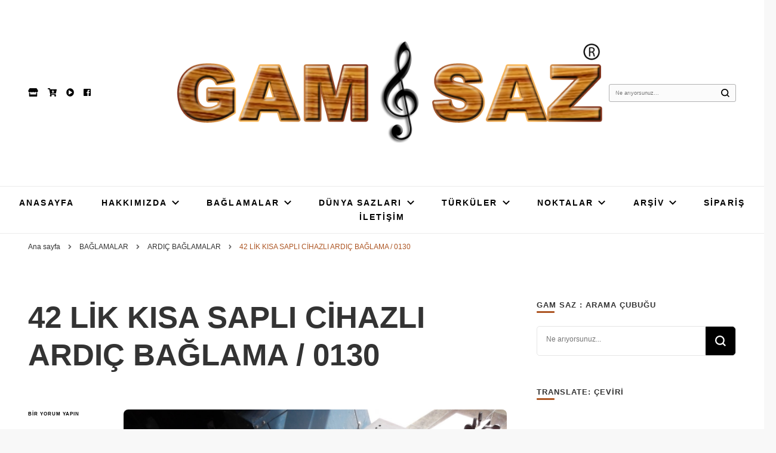

--- FILE ---
content_type: text/html; charset=UTF-8
request_url: http://www.gamsaz.com/42-lik-kisa-sapli-cihazli-ardic-baglama-0130/
body_size: 33039
content:
    <!DOCTYPE html>
    <html lang="tr">
    <head itemscope itemtype="http://schema.org/WebSite">
	    <meta charset="UTF-8">
    <meta name="viewport" content="width=device-width, initial-scale=1">
    <link rel="profile" href="http://gmpg.org/xfn/11">
    <title>42 LİK KISA SAPLI CİHAZLI ARDIÇ BAĞLAMA / 0130 &#8211; GAM 🎼 SAZ :  OYMA || YAPRAK || ELEKTRO || ÖZEL BAĞLAMA İMALAT / SATIŞ</title>
<style type="text/css">			.heateorSssInstagramBackground{background:radial-gradient(circle at 30% 107%,#fdf497 0,#fdf497 5%,#fd5949 45%,#d6249f 60%,#285aeb 90%)}
											.heateor_sss_horizontal_sharing .heateorSssSharing,.heateor_sss_standard_follow_icons_container .heateorSssSharing{
							color: #fff;
						border-width: 0px;
			border-style: solid;
			border-color: transparent;
		}
				.heateor_sss_horizontal_sharing .heateorSssTCBackground{
			color:#666;
		}
				.heateor_sss_horizontal_sharing .heateorSssSharing:hover,.heateor_sss_standard_follow_icons_container .heateorSssSharing:hover{
						border-color: transparent;
		}
		.heateor_sss_vertical_sharing .heateorSssSharing,.heateor_sss_floating_follow_icons_container .heateorSssSharing{
							color: #fff;
						border-width: 0px;
			border-style: solid;
			border-color: transparent;
		}
				.heateor_sss_vertical_sharing .heateorSssTCBackground{
			color:#666;
		}
				.heateor_sss_vertical_sharing .heateorSssSharing:hover,.heateor_sss_floating_follow_icons_container .heateorSssSharing:hover{
						border-color: transparent;
		}
		
		</style><meta name='robots' content='max-image-preview:large' />
<link rel='dns-prefetch' href='//translate.google.com' />
<link rel='dns-prefetch' href='//fonts.googleapis.com' />
<link rel="alternate" type="application/rss+xml" title="GAM 🎼 SAZ :  OYMA || YAPRAK || ELEKTRO || ÖZEL BAĞLAMA İMALAT / SATIŞ &raquo; beslemesi" href="http://www.gamsaz.com/feed/" />
<link rel="alternate" type="application/rss+xml" title="GAM 🎼 SAZ :  OYMA || YAPRAK || ELEKTRO || ÖZEL BAĞLAMA İMALAT / SATIŞ &raquo; yorum beslemesi" href="http://www.gamsaz.com/comments/feed/" />
<link rel="alternate" type="application/rss+xml" title="GAM 🎼 SAZ :  OYMA || YAPRAK || ELEKTRO || ÖZEL BAĞLAMA İMALAT / SATIŞ &raquo; 42 LİK KISA SAPLI CİHAZLI ARDIÇ BAĞLAMA / 0130 yorum beslemesi" href="http://www.gamsaz.com/42-lik-kisa-sapli-cihazli-ardic-baglama-0130/feed/" />
<script type="text/javascript">
window._wpemojiSettings = {"baseUrl":"https:\/\/s.w.org\/images\/core\/emoji\/14.0.0\/72x72\/","ext":".png","svgUrl":"https:\/\/s.w.org\/images\/core\/emoji\/14.0.0\/svg\/","svgExt":".svg","source":{"concatemoji":"http:\/\/www.gamsaz.com\/wp-includes\/js\/wp-emoji-release.min.js?ver=6.2.2"}};
/*! This file is auto-generated */
!function(e,a,t){var n,r,o,i=a.createElement("canvas"),p=i.getContext&&i.getContext("2d");function s(e,t){p.clearRect(0,0,i.width,i.height),p.fillText(e,0,0);e=i.toDataURL();return p.clearRect(0,0,i.width,i.height),p.fillText(t,0,0),e===i.toDataURL()}function c(e){var t=a.createElement("script");t.src=e,t.defer=t.type="text/javascript",a.getElementsByTagName("head")[0].appendChild(t)}for(o=Array("flag","emoji"),t.supports={everything:!0,everythingExceptFlag:!0},r=0;r<o.length;r++)t.supports[o[r]]=function(e){if(p&&p.fillText)switch(p.textBaseline="top",p.font="600 32px Arial",e){case"flag":return s("\ud83c\udff3\ufe0f\u200d\u26a7\ufe0f","\ud83c\udff3\ufe0f\u200b\u26a7\ufe0f")?!1:!s("\ud83c\uddfa\ud83c\uddf3","\ud83c\uddfa\u200b\ud83c\uddf3")&&!s("\ud83c\udff4\udb40\udc67\udb40\udc62\udb40\udc65\udb40\udc6e\udb40\udc67\udb40\udc7f","\ud83c\udff4\u200b\udb40\udc67\u200b\udb40\udc62\u200b\udb40\udc65\u200b\udb40\udc6e\u200b\udb40\udc67\u200b\udb40\udc7f");case"emoji":return!s("\ud83e\udef1\ud83c\udffb\u200d\ud83e\udef2\ud83c\udfff","\ud83e\udef1\ud83c\udffb\u200b\ud83e\udef2\ud83c\udfff")}return!1}(o[r]),t.supports.everything=t.supports.everything&&t.supports[o[r]],"flag"!==o[r]&&(t.supports.everythingExceptFlag=t.supports.everythingExceptFlag&&t.supports[o[r]]);t.supports.everythingExceptFlag=t.supports.everythingExceptFlag&&!t.supports.flag,t.DOMReady=!1,t.readyCallback=function(){t.DOMReady=!0},t.supports.everything||(n=function(){t.readyCallback()},a.addEventListener?(a.addEventListener("DOMContentLoaded",n,!1),e.addEventListener("load",n,!1)):(e.attachEvent("onload",n),a.attachEvent("onreadystatechange",function(){"complete"===a.readyState&&t.readyCallback()})),(e=t.source||{}).concatemoji?c(e.concatemoji):e.wpemoji&&e.twemoji&&(c(e.twemoji),c(e.wpemoji)))}(window,document,window._wpemojiSettings);
</script>
<style type="text/css">
img.wp-smiley,
img.emoji {
	display: inline !important;
	border: none !important;
	box-shadow: none !important;
	height: 1em !important;
	width: 1em !important;
	margin: 0 0.07em !important;
	vertical-align: -0.1em !important;
	background: none !important;
	padding: 0 !important;
}
</style>
	<link rel='stylesheet' id='wp-block-library-css' href='http://www.gamsaz.com/wp-includes/css/dist/block-library/style.min.css?ver=6.2.2' type='text/css' media='all' />
<link rel='stylesheet' id='classic-theme-styles-css' href='http://www.gamsaz.com/wp-includes/css/classic-themes.min.css?ver=6.2.2' type='text/css' media='all' />
<style id='global-styles-inline-css' type='text/css'>
body{--wp--preset--color--black: #000000;--wp--preset--color--cyan-bluish-gray: #abb8c3;--wp--preset--color--white: #ffffff;--wp--preset--color--pale-pink: #f78da7;--wp--preset--color--vivid-red: #cf2e2e;--wp--preset--color--luminous-vivid-orange: #ff6900;--wp--preset--color--luminous-vivid-amber: #fcb900;--wp--preset--color--light-green-cyan: #7bdcb5;--wp--preset--color--vivid-green-cyan: #00d084;--wp--preset--color--pale-cyan-blue: #8ed1fc;--wp--preset--color--vivid-cyan-blue: #0693e3;--wp--preset--color--vivid-purple: #9b51e0;--wp--preset--gradient--vivid-cyan-blue-to-vivid-purple: linear-gradient(135deg,rgba(6,147,227,1) 0%,rgb(155,81,224) 100%);--wp--preset--gradient--light-green-cyan-to-vivid-green-cyan: linear-gradient(135deg,rgb(122,220,180) 0%,rgb(0,208,130) 100%);--wp--preset--gradient--luminous-vivid-amber-to-luminous-vivid-orange: linear-gradient(135deg,rgba(252,185,0,1) 0%,rgba(255,105,0,1) 100%);--wp--preset--gradient--luminous-vivid-orange-to-vivid-red: linear-gradient(135deg,rgba(255,105,0,1) 0%,rgb(207,46,46) 100%);--wp--preset--gradient--very-light-gray-to-cyan-bluish-gray: linear-gradient(135deg,rgb(238,238,238) 0%,rgb(169,184,195) 100%);--wp--preset--gradient--cool-to-warm-spectrum: linear-gradient(135deg,rgb(74,234,220) 0%,rgb(151,120,209) 20%,rgb(207,42,186) 40%,rgb(238,44,130) 60%,rgb(251,105,98) 80%,rgb(254,248,76) 100%);--wp--preset--gradient--blush-light-purple: linear-gradient(135deg,rgb(255,206,236) 0%,rgb(152,150,240) 100%);--wp--preset--gradient--blush-bordeaux: linear-gradient(135deg,rgb(254,205,165) 0%,rgb(254,45,45) 50%,rgb(107,0,62) 100%);--wp--preset--gradient--luminous-dusk: linear-gradient(135deg,rgb(255,203,112) 0%,rgb(199,81,192) 50%,rgb(65,88,208) 100%);--wp--preset--gradient--pale-ocean: linear-gradient(135deg,rgb(255,245,203) 0%,rgb(182,227,212) 50%,rgb(51,167,181) 100%);--wp--preset--gradient--electric-grass: linear-gradient(135deg,rgb(202,248,128) 0%,rgb(113,206,126) 100%);--wp--preset--gradient--midnight: linear-gradient(135deg,rgb(2,3,129) 0%,rgb(40,116,252) 100%);--wp--preset--duotone--dark-grayscale: url('#wp-duotone-dark-grayscale');--wp--preset--duotone--grayscale: url('#wp-duotone-grayscale');--wp--preset--duotone--purple-yellow: url('#wp-duotone-purple-yellow');--wp--preset--duotone--blue-red: url('#wp-duotone-blue-red');--wp--preset--duotone--midnight: url('#wp-duotone-midnight');--wp--preset--duotone--magenta-yellow: url('#wp-duotone-magenta-yellow');--wp--preset--duotone--purple-green: url('#wp-duotone-purple-green');--wp--preset--duotone--blue-orange: url('#wp-duotone-blue-orange');--wp--preset--font-size--small: 13px;--wp--preset--font-size--medium: 20px;--wp--preset--font-size--large: 36px;--wp--preset--font-size--x-large: 42px;--wp--preset--spacing--20: 0.44rem;--wp--preset--spacing--30: 0.67rem;--wp--preset--spacing--40: 1rem;--wp--preset--spacing--50: 1.5rem;--wp--preset--spacing--60: 2.25rem;--wp--preset--spacing--70: 3.38rem;--wp--preset--spacing--80: 5.06rem;--wp--preset--shadow--natural: 6px 6px 9px rgba(0, 0, 0, 0.2);--wp--preset--shadow--deep: 12px 12px 50px rgba(0, 0, 0, 0.4);--wp--preset--shadow--sharp: 6px 6px 0px rgba(0, 0, 0, 0.2);--wp--preset--shadow--outlined: 6px 6px 0px -3px rgba(255, 255, 255, 1), 6px 6px rgba(0, 0, 0, 1);--wp--preset--shadow--crisp: 6px 6px 0px rgba(0, 0, 0, 1);}:where(.is-layout-flex){gap: 0.5em;}body .is-layout-flow > .alignleft{float: left;margin-inline-start: 0;margin-inline-end: 2em;}body .is-layout-flow > .alignright{float: right;margin-inline-start: 2em;margin-inline-end: 0;}body .is-layout-flow > .aligncenter{margin-left: auto !important;margin-right: auto !important;}body .is-layout-constrained > .alignleft{float: left;margin-inline-start: 0;margin-inline-end: 2em;}body .is-layout-constrained > .alignright{float: right;margin-inline-start: 2em;margin-inline-end: 0;}body .is-layout-constrained > .aligncenter{margin-left: auto !important;margin-right: auto !important;}body .is-layout-constrained > :where(:not(.alignleft):not(.alignright):not(.alignfull)){max-width: var(--wp--style--global--content-size);margin-left: auto !important;margin-right: auto !important;}body .is-layout-constrained > .alignwide{max-width: var(--wp--style--global--wide-size);}body .is-layout-flex{display: flex;}body .is-layout-flex{flex-wrap: wrap;align-items: center;}body .is-layout-flex > *{margin: 0;}:where(.wp-block-columns.is-layout-flex){gap: 2em;}.has-black-color{color: var(--wp--preset--color--black) !important;}.has-cyan-bluish-gray-color{color: var(--wp--preset--color--cyan-bluish-gray) !important;}.has-white-color{color: var(--wp--preset--color--white) !important;}.has-pale-pink-color{color: var(--wp--preset--color--pale-pink) !important;}.has-vivid-red-color{color: var(--wp--preset--color--vivid-red) !important;}.has-luminous-vivid-orange-color{color: var(--wp--preset--color--luminous-vivid-orange) !important;}.has-luminous-vivid-amber-color{color: var(--wp--preset--color--luminous-vivid-amber) !important;}.has-light-green-cyan-color{color: var(--wp--preset--color--light-green-cyan) !important;}.has-vivid-green-cyan-color{color: var(--wp--preset--color--vivid-green-cyan) !important;}.has-pale-cyan-blue-color{color: var(--wp--preset--color--pale-cyan-blue) !important;}.has-vivid-cyan-blue-color{color: var(--wp--preset--color--vivid-cyan-blue) !important;}.has-vivid-purple-color{color: var(--wp--preset--color--vivid-purple) !important;}.has-black-background-color{background-color: var(--wp--preset--color--black) !important;}.has-cyan-bluish-gray-background-color{background-color: var(--wp--preset--color--cyan-bluish-gray) !important;}.has-white-background-color{background-color: var(--wp--preset--color--white) !important;}.has-pale-pink-background-color{background-color: var(--wp--preset--color--pale-pink) !important;}.has-vivid-red-background-color{background-color: var(--wp--preset--color--vivid-red) !important;}.has-luminous-vivid-orange-background-color{background-color: var(--wp--preset--color--luminous-vivid-orange) !important;}.has-luminous-vivid-amber-background-color{background-color: var(--wp--preset--color--luminous-vivid-amber) !important;}.has-light-green-cyan-background-color{background-color: var(--wp--preset--color--light-green-cyan) !important;}.has-vivid-green-cyan-background-color{background-color: var(--wp--preset--color--vivid-green-cyan) !important;}.has-pale-cyan-blue-background-color{background-color: var(--wp--preset--color--pale-cyan-blue) !important;}.has-vivid-cyan-blue-background-color{background-color: var(--wp--preset--color--vivid-cyan-blue) !important;}.has-vivid-purple-background-color{background-color: var(--wp--preset--color--vivid-purple) !important;}.has-black-border-color{border-color: var(--wp--preset--color--black) !important;}.has-cyan-bluish-gray-border-color{border-color: var(--wp--preset--color--cyan-bluish-gray) !important;}.has-white-border-color{border-color: var(--wp--preset--color--white) !important;}.has-pale-pink-border-color{border-color: var(--wp--preset--color--pale-pink) !important;}.has-vivid-red-border-color{border-color: var(--wp--preset--color--vivid-red) !important;}.has-luminous-vivid-orange-border-color{border-color: var(--wp--preset--color--luminous-vivid-orange) !important;}.has-luminous-vivid-amber-border-color{border-color: var(--wp--preset--color--luminous-vivid-amber) !important;}.has-light-green-cyan-border-color{border-color: var(--wp--preset--color--light-green-cyan) !important;}.has-vivid-green-cyan-border-color{border-color: var(--wp--preset--color--vivid-green-cyan) !important;}.has-pale-cyan-blue-border-color{border-color: var(--wp--preset--color--pale-cyan-blue) !important;}.has-vivid-cyan-blue-border-color{border-color: var(--wp--preset--color--vivid-cyan-blue) !important;}.has-vivid-purple-border-color{border-color: var(--wp--preset--color--vivid-purple) !important;}.has-vivid-cyan-blue-to-vivid-purple-gradient-background{background: var(--wp--preset--gradient--vivid-cyan-blue-to-vivid-purple) !important;}.has-light-green-cyan-to-vivid-green-cyan-gradient-background{background: var(--wp--preset--gradient--light-green-cyan-to-vivid-green-cyan) !important;}.has-luminous-vivid-amber-to-luminous-vivid-orange-gradient-background{background: var(--wp--preset--gradient--luminous-vivid-amber-to-luminous-vivid-orange) !important;}.has-luminous-vivid-orange-to-vivid-red-gradient-background{background: var(--wp--preset--gradient--luminous-vivid-orange-to-vivid-red) !important;}.has-very-light-gray-to-cyan-bluish-gray-gradient-background{background: var(--wp--preset--gradient--very-light-gray-to-cyan-bluish-gray) !important;}.has-cool-to-warm-spectrum-gradient-background{background: var(--wp--preset--gradient--cool-to-warm-spectrum) !important;}.has-blush-light-purple-gradient-background{background: var(--wp--preset--gradient--blush-light-purple) !important;}.has-blush-bordeaux-gradient-background{background: var(--wp--preset--gradient--blush-bordeaux) !important;}.has-luminous-dusk-gradient-background{background: var(--wp--preset--gradient--luminous-dusk) !important;}.has-pale-ocean-gradient-background{background: var(--wp--preset--gradient--pale-ocean) !important;}.has-electric-grass-gradient-background{background: var(--wp--preset--gradient--electric-grass) !important;}.has-midnight-gradient-background{background: var(--wp--preset--gradient--midnight) !important;}.has-small-font-size{font-size: var(--wp--preset--font-size--small) !important;}.has-medium-font-size{font-size: var(--wp--preset--font-size--medium) !important;}.has-large-font-size{font-size: var(--wp--preset--font-size--large) !important;}.has-x-large-font-size{font-size: var(--wp--preset--font-size--x-large) !important;}
.wp-block-navigation a:where(:not(.wp-element-button)){color: inherit;}
:where(.wp-block-columns.is-layout-flex){gap: 2em;}
.wp-block-pullquote{font-size: 1.5em;line-height: 1.6;}
</style>
<link rel='stylesheet' id='contact-form-7-css' href='http://www.gamsaz.com/wp-content/plugins/contact-form-7/includes/css/styles.css?ver=5.2.2' type='text/css' media='all' />
<link rel='stylesheet' id='google-language-translator-css' href='http://www.gamsaz.com/wp-content/plugins/google-language-translator/css/style.css?ver=6.0.8' type='text/css' media='' />
<link rel='stylesheet' id='owl-carousel-css' href='http://www.gamsaz.com/wp-content/themes/blossom-pin/css/owl.carousel.min.css?ver=2.2.1' type='text/css' media='all' />
<link rel='stylesheet' id='blossom-pin-google-fonts-css' href='https://fonts.googleapis.com/css?family' type='text/css' media='all' />
<link rel='stylesheet' id='blossom-pinthis-parent-style-css' href='http://www.gamsaz.com/wp-content/themes/blossom-pin/style.css?ver=6.2.2' type='text/css' media='all' />
<link rel='stylesheet' id='blossom-pin-css' href='http://www.gamsaz.com/wp-content/themes/blossom-pinthis/style.css?ver=1.0.8' type='text/css' media='all' />
<style id='blossom-pin-inline-css' type='text/css'>

    
    /*Typography*/

    body,
    button,
    input,
    select,
    optgroup,
    textarea{
        font-family : "Arial Black", Gadget, sans-serif;
        font-size   : 15px;        
    }
    
    .site-header .site-branding .site-title,
    .single-header .site-branding .site-title{
        font-family : "Arial Black", Gadget, sans-serif;
        font-weight : 400;
        font-style  : normal;
    }

    .blog #primary .format-quote .post-thumbnail blockquote cite, 
    .newsletter-section .blossomthemes-email-newsletter-wrapper .text-holder h3,
    .newsletter-section .blossomthemes-email-newsletter-wrapper.bg-img .text-holder h3, 
    #primary .post .entry-content blockquote cite,
    #primary .page .entry-content blockquote cite{
        font-family : "Arial Black", Gadget, sans-serif;
    }
    
    /*Color Scheme*/
    a,
    .main-navigation ul li a:hover,
    .main-navigation ul .current-menu-item > a,
    .main-navigation ul li:hover > a,
    .banner-slider .item .text-holder .entry-title a:hover,
    .blog #primary .post .entry-header .entry-title a:hover,
    .widget_bttk_popular_post ul li .entry-header .entry-title a:hover,
    .widget_bttk_pro_recent_post ul li .entry-header .entry-title a:hover,
    .widget_bttk_popular_post ul li .entry-header .entry-meta a:hover,
    .widget_bttk_pro_recent_post ul li .entry-header .entry-meta a:hover,
    .widget_bttk_popular_post .style-two li .entry-header .cat-links a:hover,
    .widget_bttk_pro_recent_post .style-two li .entry-header .cat-links a:hover,
    .widget_bttk_popular_post .style-three li .entry-header .cat-links a:hover,
    .widget_bttk_pro_recent_post .style-three li .entry-header .cat-links a:hover,
    .widget_recent_entries ul li:before,
    .widget_recent_entries ul li a:hover,
    .widget_recent_comments ul li:before,
    .widget_bttk_posts_category_slider_widget .carousel-title .title a:hover,
    .widget_bttk_posts_category_slider_widget .carousel-title .cat-links a:hover,
    .site-footer .footer-b .footer-nav ul li a:hover,
    .single #primary .post .holder .meta-info .entry-meta a:hover,
    .recommended-post .post .entry-header .entry-title a:hover,
    .search #primary .search-post .entry-header .entry-title a:hover,
    .archive #primary .post .entry-header .entry-title a:hover,
    .instagram-section .profile-link:hover,
    .site-header .site-branding .site-title a:hover,
    .mobile-header .mobile-site-header .site-branding .site-title a:hover,
    .single-blossom-portfolio .post-navigation .nav-previous a:hover,
    .single-blossom-portfolio .post-navigation .nav-next a:hover,
    .single .navigation a:hover .post-title,
    .blog #primary .post .bottom .posted-on a:hover,
    .search #primary .search-post .entry-footer .posted-on a:hover,
    .archive #primary .post .entry-footer .posted-on a:hover, 
    .site-header .social-networks ul li a:hover, 
    .banner-layout-two .text-holder .entry-title a:hover, 
    .single-header .social-networks ul li a:hover, 
    .portfolio-item a:hover, 
    .error-wrapper .error-holder h3, 
    .mobile-menu .main-navigation ul ul li a:hover, 
    .mobile-menu .main-navigation ul ul li:hover > a, 
    .archive #primary .site-main .bottom .posted-on a:hover, 
    .search #primary .site-main .bottom .posted-on a:hover, 
    #crumbs a:hover, #crumbs .current a{
        color: #ad5624;
    }

    .blog #primary .post .entry-header .category a,
    .widget .widget-title::after,
    .widget_bttk_custom_categories ul li a:hover .post-count,
    .widget_blossomtheme_companion_cta_widget .text-holder .button-wrap .btn-cta,
    .widget_blossomtheme_featured_page_widget .text-holder .btn-readmore:hover,
    .widget_bttk_icon_text_widget .text-holder .btn-readmore:hover,
    .widget_bttk_image_text_widget ul li .btn-readmore:hover,
    .newsletter-section,
    .single .post-entry-header .category a,
    .single #primary .post .holder .meta-info .entry-meta .byline:after,
    .recommended-post .post .entry-header .category a,
    .search #primary .search-post .entry-header .category a,
    .archive #primary .post .entry-header .category a,
    .banner-slider .item .text-holder .category a,
    .back-to-top, 
    .banner-layout-two .text-holder .category a, .banner-layout-two .text-holder .category span, 
    .banner-layout-two .item, 
    .single-header .progress-bar, 
    .widget_bttk_author_bio .readmore:hover{
        background: #ad5624;
    }

    .blog #primary .post .entry-footer .read-more:hover, 
    .blog #primary .post .entry-footer .edit-link a:hover, 
    .archive #primary .site-main .top .read-more:hover, 
    .search #primary .site-main .top .read-more:hover{
        border-bottom-color: <?php echo blossom_pin_sanitize_hex_color( $primary_color ); ?>;
        color: #ad5624;
    }

    button:hover,
    input[type="button"]:hover,
    input[type="reset"]:hover,
    input[type="submit"]:hover, 
    .error-wrapper .error-holder .btn-home a:hover{
        background: #ad5624;
        border-color: #ad5624;
    }

    @media screen and (max-width: 1024px) {
        .main-navigation ul ul li a:hover, 
        .main-navigation ul ul li:hover > a, 
        .main-navigation ul ul .current-menu-item > a, 
        .main-navigation ul ul .current-menu-ancestor > a, 
        .main-navigation ul ul .current_page_item > a, 
        .main-navigation ul ul .current_page_ancestor > a {
            color: #ad5624 !important;
        }
    }

    /*Typography*/ 
    .banner-layout-two .text-holder .entry-title, 
    .banner-slider .item .text-holder .entry-title, 
    .banner .banner-caption .banner-title, 
    .blog #primary .post .entry-header .entry-title, 
    .blog #primary .format-quote .post-thumbnail .blockquote-holder, 
    .search #primary .search-post .entry-header .entry-title,
    .archive #primary .post .entry-header .entry-title, 
    .single .post-entry-header .entry-title, 
    #primary .post .entry-content blockquote,
    #primary .page .entry-content blockquote, 
    #primary .post .entry-content .pull-left,
    #primary .page .entry-content .pull-left, 
    #primary .post .entry-content .pull-right,
    #primary .page .entry-content .pull-right, 
    .single-header .site-branding .site-title, 
    .single-header .title-holder .post-title, 
    .recommended-post .post .entry-header .entry-title, 
    .widget_bttk_popular_post ul li .entry-header .entry-title,
    .widget_bttk_pro_recent_post ul li .entry-header .entry-title, 
    .blossomthemes-email-newsletter-wrapper.bg-img .text-holder h3, 
    .widget_recent_entries ul li a, 
    .widget_recent_comments ul li a, 
    .widget_bttk_posts_category_slider_widget .carousel-title .title, 
    .single .navigation .post-title, 
    .single-blossom-portfolio .post-navigation .nav-previous,
    .single-blossom-portfolio .post-navigation .nav-next{
        font-family : Arial, Helvetica, sans-serif;
    }
</style>
<link rel='stylesheet' id='heateor_sss_frontend_css-css' href='http://www.gamsaz.com/wp-content/plugins/sassy-social-share/public/css/sassy-social-share-public.css?ver=3.3.16' type='text/css' media='all' />
<link rel='stylesheet' id='heateor_sss_sharing_default_svg-css' href='http://www.gamsaz.com/wp-content/plugins/sassy-social-share/admin/css/sassy-social-share-svg.css?ver=3.3.16' type='text/css' media='all' />
<script type='text/javascript' src='http://www.gamsaz.com/wp-includes/js/jquery/jquery.min.js?ver=3.6.4' id='jquery-core-js'></script>
<script type='text/javascript' src='http://www.gamsaz.com/wp-includes/js/jquery/jquery-migrate.min.js?ver=3.4.0' id='jquery-migrate-js'></script>
<link rel="https://api.w.org/" href="http://www.gamsaz.com/wp-json/" /><link rel="alternate" type="application/json" href="http://www.gamsaz.com/wp-json/wp/v2/posts/940" /><link rel="EditURI" type="application/rsd+xml" title="RSD" href="http://www.gamsaz.com/xmlrpc.php?rsd" />
<link rel="wlwmanifest" type="application/wlwmanifest+xml" href="http://www.gamsaz.com/wp-includes/wlwmanifest.xml" />
<meta name="generator" content="WordPress 6.2.2" />
<link rel="canonical" href="http://www.gamsaz.com/42-lik-kisa-sapli-cihazli-ardic-baglama-0130/" />
<link rel='shortlink' href='http://www.gamsaz.com/?p=940' />
		<!-- Custom Logo: hide header text -->
		<style id="custom-logo-css" type="text/css">
			.site-title, .site-description {
				position: absolute;
				clip: rect(1px, 1px, 1px, 1px);
			}
		</style>
		<link rel="alternate" type="application/json+oembed" href="http://www.gamsaz.com/wp-json/oembed/1.0/embed?url=http%3A%2F%2Fwww.gamsaz.com%2F42-lik-kisa-sapli-cihazli-ardic-baglama-0130%2F" />
<link rel="alternate" type="text/xml+oembed" href="http://www.gamsaz.com/wp-json/oembed/1.0/embed?url=http%3A%2F%2Fwww.gamsaz.com%2F42-lik-kisa-sapli-cihazli-ardic-baglama-0130%2F&#038;format=xml" />
<style type="text/css">#google_language_translator { width:auto !important; }.goog-tooltip {display: none !important;}.goog-tooltip:hover {display: none !important;}.goog-text-highlight {background-color: transparent !important; border: none !important; box-shadow: none !important;}#google_language_translator select.goog-te-combo { color:#32373c; }#flags { display:none; }#google_language_translator {color: transparent;}body { top:0px !important; }#glt-translate-trigger { left:20px; right:auto; }#glt-translate-trigger > span { color:#ffffff; }#glt-translate-trigger { background:#f89406; }.goog-te-gadget .goog-te-combo { width:100%; }</style><link rel="pingback" href="http://www.gamsaz.com/xmlrpc.php"><script type="application/ld+json">{
    "@context": "http://schema.org",
    "@type": "BlogPosting",
    "mainEntityOfPage": {
        "@type": "WebPage",
        "@id": "http://www.gamsaz.com/42-lik-kisa-sapli-cihazli-ardic-baglama-0130/"
    },
    "headline": "42 LİK KISA SAPLI CİHAZLI ARDIÇ BAĞLAMA / 0130",
    "datePublished": "2021-05-19T11:20:34+0000",
    "dateModified": "2021-08-16T16:23:54+0000",
    "author": {
        "@type": "Person",
        "name": "Ahmet Çiçek"
    },
    "description": "Tekne boyu (cm)       :             42Tekne ağacı              :       Ardıç ağacıTekne çıtası ağacı     :    ",
    "image": {
        "@type": "ImageObject",
        "url": "http://www.gamsaz.com/wp-content/uploads/2021/05/0130.jpg",
        "width": 1430,
        "height": 1073
    },
    "publisher": {
        "@type": "Organization",
        "name": "GAM 🎼 SAZ :  OYMA || YAPRAK || ELEKTRO || ÖZEL BAĞLAMA İMALAT / SATIŞ",
        "description": "Dut, Kestane, Karaağaç, Gürgen, Ceviz, Kelebek, Flot, Padok, Kompozit, Mat, Divan, Çöğür, Cura, Solak, Dede, Oyma ve yaprak sazlar, özel imalat bağlamalar",
        "logo": {
            "@type": "ImageObject",
            "url": "http://www.gamsaz.com/wp-content/uploads/2021/07/cropped-gamsaz-patent-logo-Rli-1-2-252x60.png",
            "width": 252,
            "height": 60
        }
    }
}</script><style type="text/css">.recentcomments a{display:inline !important;padding:0 !important;margin:0 !important;}</style><link rel="icon" href="http://www.gamsaz.com/wp-content/uploads/2021/07/cropped-gamsaz-patent-logo-512--32x32.png" sizes="32x32" />
<link rel="icon" href="http://www.gamsaz.com/wp-content/uploads/2021/07/cropped-gamsaz-patent-logo-512--192x192.png" sizes="192x192" />
<link rel="apple-touch-icon" href="http://www.gamsaz.com/wp-content/uploads/2021/07/cropped-gamsaz-patent-logo-512--180x180.png" />
<meta name="msapplication-TileImage" content="http://www.gamsaz.com/wp-content/uploads/2021/07/cropped-gamsaz-patent-logo-512--270x270.png" />
<script>NS_CSM_td=1993568615;NS_CSM_pd=275116668;NS_CSM_u="/clm10";NS_CSM_col="af_collector_logstream_10.80.90.21";</script><script type="text/javascript">function sendTimingInfoInit(){setTimeout(sendTimingInfo,0)}function sendTimingInfo(){var wp=window.performance;if(wp){var c1,c2,t;c1=wp.timing;if(c1){var cm={};cm.ns=c1.navigationStart;if((t=c1.unloadEventStart)>0)cm.us=t;if((t=c1.unloadEventEnd)>0)cm.ue=t;if((t=c1.redirectStart)>0)cm.rs=t;if((t=c1.redirectEnd)>0)cm.re=t;cm.fs=c1.fetchStart;cm.dls=c1.domainLookupStart;cm.dle=c1.domainLookupEnd;cm.cs=c1.connectStart;cm.ce=c1.connectEnd;if((t=c1.secureConnectionStart)>0)cm.scs=t;cm.rqs=c1.requestStart;cm.rss=c1.responseStart;cm.rse=c1.responseEnd;cm.dl=c1.domLoading;cm.di=c1.domInteractive;cm.dcls=c1.domContentLoadedEventStart;cm.dcle=c1.domContentLoadedEventEnd;cm.dc=c1.domComplete;if((t=c1.loadEventStart)>0)cm.ls=t;if((t=c1.loadEventEnd)>0)cm.le=t;cm.tid=NS_CSM_td;cm.pid=NS_CSM_pd;cm.ac=NS_CSM_col;var xhttp=new XMLHttpRequest();if(xhttp){var JSON=JSON||{};JSON.stringify=JSON.stringify||function(ob){var t=typeof(ob);if(t!="object"||ob===null){if(t=="string")ob='"'+ob+'"';return String(ob);}else{var n,v,json=[],arr=(ob&&ob.constructor==Array);for(n in ob){v=ob[n];t=typeof(v);if(t=="string")v='"'+v+'"';else if(t=="object"&&v!==null)v=JSON.stringify(v);json.push((arr?"":'"'+n+'":')+String(v));}return(arr?"[":"{")+String(json)+(arr?"]":"}");}};xhttp.open("POST",NS_CSM_u,true);xhttp.send(JSON.stringify(cm));}}}}if(window.addEventListener)window.addEventListener("load",sendTimingInfoInit,false);else if(window.attachEvent)window.attachEvent("onload",sendTimingInfoInit);else window.onload=sendTimingInfoInit;</script></head>

<body class="post-template-default single single-post postid-940 single-format-standard wp-custom-logo rightsidebar hassidebar" itemscope itemtype="http://schema.org/WebPage">

<svg xmlns="http://www.w3.org/2000/svg" viewBox="0 0 0 0" width="0" height="0" focusable="false" role="none" style="visibility: hidden; position: absolute; left: -9999px; overflow: hidden;" ><defs><filter id="wp-duotone-dark-grayscale"><feColorMatrix color-interpolation-filters="sRGB" type="matrix" values=" .299 .587 .114 0 0 .299 .587 .114 0 0 .299 .587 .114 0 0 .299 .587 .114 0 0 " /><feComponentTransfer color-interpolation-filters="sRGB" ><feFuncR type="table" tableValues="0 0.49803921568627" /><feFuncG type="table" tableValues="0 0.49803921568627" /><feFuncB type="table" tableValues="0 0.49803921568627" /><feFuncA type="table" tableValues="1 1" /></feComponentTransfer><feComposite in2="SourceGraphic" operator="in" /></filter></defs></svg><svg xmlns="http://www.w3.org/2000/svg" viewBox="0 0 0 0" width="0" height="0" focusable="false" role="none" style="visibility: hidden; position: absolute; left: -9999px; overflow: hidden;" ><defs><filter id="wp-duotone-grayscale"><feColorMatrix color-interpolation-filters="sRGB" type="matrix" values=" .299 .587 .114 0 0 .299 .587 .114 0 0 .299 .587 .114 0 0 .299 .587 .114 0 0 " /><feComponentTransfer color-interpolation-filters="sRGB" ><feFuncR type="table" tableValues="0 1" /><feFuncG type="table" tableValues="0 1" /><feFuncB type="table" tableValues="0 1" /><feFuncA type="table" tableValues="1 1" /></feComponentTransfer><feComposite in2="SourceGraphic" operator="in" /></filter></defs></svg><svg xmlns="http://www.w3.org/2000/svg" viewBox="0 0 0 0" width="0" height="0" focusable="false" role="none" style="visibility: hidden; position: absolute; left: -9999px; overflow: hidden;" ><defs><filter id="wp-duotone-purple-yellow"><feColorMatrix color-interpolation-filters="sRGB" type="matrix" values=" .299 .587 .114 0 0 .299 .587 .114 0 0 .299 .587 .114 0 0 .299 .587 .114 0 0 " /><feComponentTransfer color-interpolation-filters="sRGB" ><feFuncR type="table" tableValues="0.54901960784314 0.98823529411765" /><feFuncG type="table" tableValues="0 1" /><feFuncB type="table" tableValues="0.71764705882353 0.25490196078431" /><feFuncA type="table" tableValues="1 1" /></feComponentTransfer><feComposite in2="SourceGraphic" operator="in" /></filter></defs></svg><svg xmlns="http://www.w3.org/2000/svg" viewBox="0 0 0 0" width="0" height="0" focusable="false" role="none" style="visibility: hidden; position: absolute; left: -9999px; overflow: hidden;" ><defs><filter id="wp-duotone-blue-red"><feColorMatrix color-interpolation-filters="sRGB" type="matrix" values=" .299 .587 .114 0 0 .299 .587 .114 0 0 .299 .587 .114 0 0 .299 .587 .114 0 0 " /><feComponentTransfer color-interpolation-filters="sRGB" ><feFuncR type="table" tableValues="0 1" /><feFuncG type="table" tableValues="0 0.27843137254902" /><feFuncB type="table" tableValues="0.5921568627451 0.27843137254902" /><feFuncA type="table" tableValues="1 1" /></feComponentTransfer><feComposite in2="SourceGraphic" operator="in" /></filter></defs></svg><svg xmlns="http://www.w3.org/2000/svg" viewBox="0 0 0 0" width="0" height="0" focusable="false" role="none" style="visibility: hidden; position: absolute; left: -9999px; overflow: hidden;" ><defs><filter id="wp-duotone-midnight"><feColorMatrix color-interpolation-filters="sRGB" type="matrix" values=" .299 .587 .114 0 0 .299 .587 .114 0 0 .299 .587 .114 0 0 .299 .587 .114 0 0 " /><feComponentTransfer color-interpolation-filters="sRGB" ><feFuncR type="table" tableValues="0 0" /><feFuncG type="table" tableValues="0 0.64705882352941" /><feFuncB type="table" tableValues="0 1" /><feFuncA type="table" tableValues="1 1" /></feComponentTransfer><feComposite in2="SourceGraphic" operator="in" /></filter></defs></svg><svg xmlns="http://www.w3.org/2000/svg" viewBox="0 0 0 0" width="0" height="0" focusable="false" role="none" style="visibility: hidden; position: absolute; left: -9999px; overflow: hidden;" ><defs><filter id="wp-duotone-magenta-yellow"><feColorMatrix color-interpolation-filters="sRGB" type="matrix" values=" .299 .587 .114 0 0 .299 .587 .114 0 0 .299 .587 .114 0 0 .299 .587 .114 0 0 " /><feComponentTransfer color-interpolation-filters="sRGB" ><feFuncR type="table" tableValues="0.78039215686275 1" /><feFuncG type="table" tableValues="0 0.94901960784314" /><feFuncB type="table" tableValues="0.35294117647059 0.47058823529412" /><feFuncA type="table" tableValues="1 1" /></feComponentTransfer><feComposite in2="SourceGraphic" operator="in" /></filter></defs></svg><svg xmlns="http://www.w3.org/2000/svg" viewBox="0 0 0 0" width="0" height="0" focusable="false" role="none" style="visibility: hidden; position: absolute; left: -9999px; overflow: hidden;" ><defs><filter id="wp-duotone-purple-green"><feColorMatrix color-interpolation-filters="sRGB" type="matrix" values=" .299 .587 .114 0 0 .299 .587 .114 0 0 .299 .587 .114 0 0 .299 .587 .114 0 0 " /><feComponentTransfer color-interpolation-filters="sRGB" ><feFuncR type="table" tableValues="0.65098039215686 0.40392156862745" /><feFuncG type="table" tableValues="0 1" /><feFuncB type="table" tableValues="0.44705882352941 0.4" /><feFuncA type="table" tableValues="1 1" /></feComponentTransfer><feComposite in2="SourceGraphic" operator="in" /></filter></defs></svg><svg xmlns="http://www.w3.org/2000/svg" viewBox="0 0 0 0" width="0" height="0" focusable="false" role="none" style="visibility: hidden; position: absolute; left: -9999px; overflow: hidden;" ><defs><filter id="wp-duotone-blue-orange"><feColorMatrix color-interpolation-filters="sRGB" type="matrix" values=" .299 .587 .114 0 0 .299 .587 .114 0 0 .299 .587 .114 0 0 .299 .587 .114 0 0 " /><feComponentTransfer color-interpolation-filters="sRGB" ><feFuncR type="table" tableValues="0.098039215686275 1" /><feFuncG type="table" tableValues="0 0.66274509803922" /><feFuncB type="table" tableValues="0.84705882352941 0.41960784313725" /><feFuncA type="table" tableValues="1 1" /></feComponentTransfer><feComposite in2="SourceGraphic" operator="in" /></filter></defs></svg>        <div class="single-header">
                    <div class="site-branding" itemscope itemtype="http://schema.org/Organization">
            <a href="http://www.gamsaz.com/" class="custom-logo-link" rel="home"><img width="840" height="200" src="http://www.gamsaz.com/wp-content/uploads/2021/07/cropped-gamsaz-patent-logo-Rli-1-2.png" class="custom-logo" alt="GAM 🎼 SAZ :  OYMA || YAPRAK || ELEKTRO || ÖZEL BAĞLAMA İMALAT / SATIŞ" decoding="async" srcset="http://www.gamsaz.com/wp-content/uploads/2021/07/cropped-gamsaz-patent-logo-Rli-1-2.png 840w, http://www.gamsaz.com/wp-content/uploads/2021/07/cropped-gamsaz-patent-logo-Rli-1-2-300x71.png 300w, http://www.gamsaz.com/wp-content/uploads/2021/07/cropped-gamsaz-patent-logo-Rli-1-2-768x183.png 768w, http://www.gamsaz.com/wp-content/uploads/2021/07/cropped-gamsaz-patent-logo-Rli-1-2-252x60.png 252w" sizes="(max-width: 840px) 100vw, 840px" /></a>                        <p class="site-title" itemprop="name"><a href="http://www.gamsaz.com/" rel="home" itemprop="url">GAM 🎼 SAZ :  OYMA || YAPRAK || ELEKTRO || ÖZEL BAĞLAMA İMALAT / SATIŞ</a></p>
                                            <p class="site-description">Dut, Kestane, Karaağaç, Gürgen, Ceviz, Kelebek, Flot, Padok, Kompozit, Mat, Divan, Çöğür, Cura, Solak, Dede, Oyma ve yaprak sazlar, özel imalat bağlamalar</p>
                            </div>
                <div class="title-holder">
                <span>Okuyorsunuz</span>
                <h2 class="post-title">42 LİK KISA SAPLI CİHAZLI ARDIÇ BAĞLAMA / 0130</h2>
            </div>
                <div class="social-networks">
                <ul>
        	                <li>
                    <a href="https://www.var.com.tr" target="_blank" rel="nofollow noopener">
                        <i class="fas fa-store"></i>
                    </a>
                </li>    	   
                                <li>
                    <a href="https://www.varticaret.com" target="_blank" rel="nofollow noopener">
                        <i class="fas fa-cart-arrow-down"></i>
                    </a>
                </li>    	   
                                <li>
                    <a href="http://www.tvvar.com" target="_blank" rel="nofollow noopener">
                        <i class="fas fa-play-circle"></i>
                    </a>
                </li>    	   
                                <li>
                    <a href="https://www.facebook.com/ahmet.gamsazevi/" target="_blank" rel="nofollow noopener">
                        <i class="fab fa-facebook-square"></i>
                    </a>
                </li>    	   
                    	</ul>
    </div>
                    <div class="progress-container">
                <div class="progress-bar" id="myBar"></div>
            </div>
        </div>
            <div id="page" class="site"><a aria-label="içeriğe geç" class="skip-link" href="#content">İçeriğe geç</a>
        <div class="mobile-header">
        <div class="mobile-site-header">
            <button aria-label="birincil menü aç/kapat" id="toggle-button" data-toggle-target=".main-menu-modal" data-toggle-body-class="showing-main-menu-modal" aria-expanded="false" data-set-focus=".close-main-nav-toggle">
                <span></span>
                <span></span>
                <span></span>
            </button>
            <div class="mobile-menu-wrap">
                <nav id="mobile-site-navigation" class="main-navigation" itemscope itemtype="http://schema.org/SiteNavigationElement">
                    <div class="primary-menu-list main-menu-modal cover-modal" data-modal-target-string=".main-menu-modal">
                        <button class="btn-close-menu close-main-nav-toggle" data-toggle-target=".main-menu-modal" data-toggle-body-class="showing-main-menu-modal" aria-expanded="false" data-set-focus=".main-menu-modal"><span></span></button>
                        <div class="mobile-menu" aria-label="Mobil">
                            <div class="menu-menu1-container"><ul id="mobile-primary-menu" class="menu main-menu-modal"><li id="menu-item-527" class="menu-item menu-item-type-post_type menu-item-object-page menu-item-home menu-item-527"><a href="http://www.gamsaz.com/">ANASAYFA</a></li>
<li id="menu-item-518" class="menu-item menu-item-type-post_type menu-item-object-page menu-item-has-children menu-item-518"><a href="http://www.gamsaz.com/hakkimizda/">HAKKIMIZDA</a>
<ul class="sub-menu">
	<li id="menu-item-526" class="menu-item menu-item-type-post_type menu-item-object-page menu-item-526"><a href="http://www.gamsaz.com/hakkimizda/misyon-vizyon/">MİSYON / VİZYON</a></li>
	<li id="menu-item-523" class="menu-item menu-item-type-post_type menu-item-object-page menu-item-523"><a href="http://www.gamsaz.com/hakkimizda/imalat/">SAZ İMALATI</a></li>
	<li id="menu-item-522" class="menu-item menu-item-type-post_type menu-item-object-page menu-item-522"><a href="http://www.gamsaz.com/hakkimizda/tamir/">SAZ TAMİRİ</a></li>
	<li id="menu-item-524" class="menu-item menu-item-type-post_type menu-item-object-page menu-item-524"><a href="http://www.gamsaz.com/hakkimizda/analiz/">SES ANALİZİ</a></li>
	<li id="menu-item-520" class="menu-item menu-item-type-post_type menu-item-object-page menu-item-520"><a href="http://www.gamsaz.com/hakkimizda/saz-takasi/">SAZ TAKASI</a></li>
</ul>
</li>
<li id="menu-item-528" class="menu-item menu-item-type-taxonomy menu-item-object-category current-post-ancestor menu-item-has-children menu-item-528"><a href="http://www.gamsaz.com/category/baglamalarimiz/">BAĞLAMALAR</a>
<ul class="sub-menu">
	<li id="menu-item-568" class="menu-item menu-item-type-taxonomy menu-item-object-category menu-item-568"><a href="http://www.gamsaz.com/category/baglamalarimiz/saz-baglama-hakkinda/">SAZ BAĞLAMA HAKKINDA</a></li>
	<li id="menu-item-6993" class="menu-item menu-item-type-taxonomy menu-item-object-category menu-item-6993"><a href="http://www.gamsaz.com/category/baglamalarimiz/cok-satan-baglamalar/">ÇOK SATAN BAĞLAMALAR</a></li>
	<li id="menu-item-561" class="menu-item menu-item-type-taxonomy menu-item-object-category menu-item-561"><a href="http://www.gamsaz.com/category/baglamalarimiz/kampanya-sazlari/">KAMPANYA SAZLARI</a></li>
	<li id="menu-item-521" class="menu-item menu-item-type-post_type menu-item-object-page menu-item-521"><a href="http://www.gamsaz.com/hakkimizda/hediye/">HEDİYE SAZLAR</a></li>
	<li id="menu-item-611" class="menu-item menu-item-type-taxonomy menu-item-object-category menu-item-611"><a href="http://www.gamsaz.com/category/baglamalarimiz/dut-oyma-baglamalar/">DUT OYMA BAĞLAMALAR</a></li>
	<li id="menu-item-621" class="menu-item menu-item-type-taxonomy menu-item-object-category menu-item-621"><a href="http://www.gamsaz.com/category/baglamalarimiz/kestane-oyma-baglamalar/">KESTANE OYMA BAĞLAMALAR</a></li>
	<li id="menu-item-619" class="menu-item menu-item-type-taxonomy menu-item-object-category menu-item-619"><a href="http://www.gamsaz.com/category/baglamalarimiz/karagac-oyma-baglamalar/">KARAĞAÇ OYMA BAĞLAMALAR</a></li>
	<li id="menu-item-615" class="menu-item menu-item-type-taxonomy menu-item-object-category menu-item-615"><a href="http://www.gamsaz.com/category/baglamalarimiz/gurgen-oyma-baglamalar/">GÜRGEN OYMA BAĞLAMALAR</a></li>
	<li id="menu-item-606" class="menu-item menu-item-type-taxonomy menu-item-object-category menu-item-606"><a href="http://www.gamsaz.com/category/baglamalarimiz/ceviz-baglamalar/">CEVİZ BAĞLAMALAR</a></li>
	<li id="menu-item-607" class="menu-item menu-item-type-taxonomy menu-item-object-category menu-item-607"><a href="http://www.gamsaz.com/category/baglamalarimiz/cogur-baglamalar/">ÇÖĞÜR BAĞLAMALAR</a></li>
	<li id="menu-item-608" class="menu-item menu-item-type-taxonomy menu-item-object-category menu-item-608"><a href="http://www.gamsaz.com/category/baglamalarimiz/cura-baglamalar/">CURA BAĞLAMALAR</a></li>
	<li id="menu-item-610" class="menu-item menu-item-type-taxonomy menu-item-object-category menu-item-610"><a href="http://www.gamsaz.com/category/baglamalarimiz/divan-baglamalar/">DİVAN BAĞLAMALAR</a></li>
	<li id="menu-item-609" class="menu-item menu-item-type-taxonomy menu-item-object-category menu-item-609"><a href="http://www.gamsaz.com/category/baglamalarimiz/dede-balta-baglamalar/">DEDE BALTA BAĞLAMALAR</a></li>
	<li id="menu-item-1682" class="menu-item menu-item-type-taxonomy menu-item-object-category menu-item-1682"><a href="http://www.gamsaz.com/category/solak-baglamalar/">SOLAK BAĞLAMALAR</a></li>
	<li id="menu-item-612" class="menu-item menu-item-type-taxonomy menu-item-object-category menu-item-612"><a href="http://www.gamsaz.com/category/baglamalarimiz/elektro-baglamalar/">ELEKTRO BAĞLAMALAR</a></li>
	<li id="menu-item-620" class="menu-item menu-item-type-taxonomy menu-item-object-category menu-item-620"><a href="http://www.gamsaz.com/category/baglamalarimiz/kelebek-baglamalar/">KELEBEK BAĞLAMALAR</a></li>
	<li id="menu-item-530" class="menu-item menu-item-type-taxonomy menu-item-object-category menu-item-530"><a href="http://www.gamsaz.com/category/baglamalarimiz/gurgen-oyma-baglamalar/">GÜRGEN OYMA BAĞLAMALAR</a></li>
	<li id="menu-item-536" class="menu-item menu-item-type-taxonomy menu-item-object-category menu-item-536"><a href="http://www.gamsaz.com/category/baglamalarimiz/dede-balta-baglamalar/">DEDE BALTA BAĞLAMALAR</a></li>
	<li id="menu-item-533" class="menu-item menu-item-type-taxonomy menu-item-object-category menu-item-533"><a href="http://www.gamsaz.com/category/baglamalarimiz/ceviz-baglamalar/">CEVİZ BAĞLAMALAR</a></li>
	<li id="menu-item-605" class="menu-item menu-item-type-taxonomy menu-item-object-category current-post-ancestor current-menu-parent current-post-parent menu-item-605"><a href="http://www.gamsaz.com/category/baglamalarimiz/ardic-baglamalar/">ARDIÇ BAĞLAMALAR</a></li>
	<li id="menu-item-534" class="menu-item menu-item-type-taxonomy menu-item-object-category menu-item-534"><a href="http://www.gamsaz.com/category/baglamalarimiz/cura-baglamalar/">CURA BAĞLAMALAR</a></li>
	<li id="menu-item-537" class="menu-item menu-item-type-taxonomy menu-item-object-category menu-item-537"><a href="http://www.gamsaz.com/category/baglamalarimiz/divan-baglamalar/">DİVAN BAĞLAMALAR</a></li>
	<li id="menu-item-535" class="menu-item menu-item-type-taxonomy menu-item-object-category menu-item-535"><a href="http://www.gamsaz.com/category/baglamalarimiz/cogur-baglamalar/">ÇÖĞÜR BAĞLAMALAR</a></li>
	<li id="menu-item-532" class="menu-item menu-item-type-taxonomy menu-item-object-category menu-item-532"><a href="http://www.gamsaz.com/category/baglamalarimiz/yaprak-baglamalar/">YAPRAK BAĞLAMALAR</a></li>
	<li id="menu-item-624" class="menu-item menu-item-type-taxonomy menu-item-object-category menu-item-624"><a href="http://www.gamsaz.com/category/baglamalarimiz/mat-baglamalar/">MAT BAĞLAMALAR</a></li>
	<li id="menu-item-622" class="menu-item menu-item-type-taxonomy menu-item-object-category menu-item-622"><a href="http://www.gamsaz.com/category/baglamalarimiz/kilim-desenli-baglamalar/">KİLİM DESENLİ BAĞLAMALAR</a></li>
	<li id="menu-item-623" class="menu-item menu-item-type-taxonomy menu-item-object-category menu-item-623"><a href="http://www.gamsaz.com/category/baglamalarimiz/kompozit-baglamalar/">KOMPOZİT BAĞLAMALAR</a></li>
	<li id="menu-item-628" class="menu-item menu-item-type-taxonomy menu-item-object-category menu-item-628"><a href="http://www.gamsaz.com/category/baglamalarimiz/padok-baglamalar/">PADOK BAĞLAMALAR</a></li>
	<li id="menu-item-613" class="menu-item menu-item-type-taxonomy menu-item-object-category menu-item-613"><a href="http://www.gamsaz.com/category/baglamalarimiz/flot-kademeli-baglamalar/">FLOT KADEMELİ BAĞLAMALAR</a></li>
	<li id="menu-item-614" class="menu-item menu-item-type-taxonomy menu-item-object-category menu-item-614"><a href="http://www.gamsaz.com/category/baglamalarimiz/gitar-burgulu-baglamalar/">GİTAR BURGULU BAĞLAMALAR</a></li>
	<li id="menu-item-1681" class="menu-item menu-item-type-taxonomy menu-item-object-category menu-item-1681"><a href="http://www.gamsaz.com/category/baglamalarimiz/gurgen-oyma-baglamalar/">GÜRGEN OYMA BAĞLAMALAR</a></li>
	<li id="menu-item-546" class="menu-item menu-item-type-taxonomy menu-item-object-category menu-item-546"><a href="http://www.gamsaz.com/category/baglamalarimiz/elektro-baglamalar/">ELEKTRO BAĞLAMALAR</a></li>
	<li id="menu-item-617" class="menu-item menu-item-type-taxonomy menu-item-object-category menu-item-617"><a href="http://www.gamsaz.com/category/baglamalarimiz/joyo-ritim-baglamalar/">JOYO RİTİM BAĞLAMALAR</a></li>
	<li id="menu-item-629" class="menu-item menu-item-type-taxonomy menu-item-object-category menu-item-629"><a href="http://www.gamsaz.com/category/baglamalarimiz/pelesenk-baglamalar/">PELESENK BAĞLAMALAR</a></li>
	<li id="menu-item-549" class="menu-item menu-item-type-taxonomy menu-item-object-category menu-item-549"><a href="http://www.gamsaz.com/category/baglamalarimiz/isim-yazili-baglamalar/">İSİM YAZILI BAĞLAMALAR</a></li>
	<li id="menu-item-618" class="menu-item menu-item-type-taxonomy menu-item-object-category menu-item-618"><a href="http://www.gamsaz.com/category/baglamalarimiz/kapagi-delik-kafesli-baglamalar/">KAPAĞI DELİK KAFESLİ BAĞLAMALAR</a></li>
	<li id="menu-item-548" class="menu-item menu-item-type-taxonomy menu-item-object-category menu-item-548"><a href="http://www.gamsaz.com/category/baglamalarimiz/gitar-burgulu-baglamalar/">GİTAR BURGULU BAĞLAMALAR</a></li>
	<li id="menu-item-630" class="menu-item menu-item-type-taxonomy menu-item-object-category menu-item-630"><a href="http://www.gamsaz.com/category/baglamalarimiz/ozel-yapim-baglamalar/">ÖZEL YAPIM BAĞLAMALAR</a></li>
	<li id="menu-item-626" class="menu-item menu-item-type-taxonomy menu-item-object-category menu-item-626"><a href="http://www.gamsaz.com/category/baglamalarimiz/orta-seviye-baglamalr/">ORTA SEVİYE BAĞLAMALR</a></li>
	<li id="menu-item-625" class="menu-item menu-item-type-taxonomy menu-item-object-category menu-item-625"><a href="http://www.gamsaz.com/category/baglamalarimiz/ogrenci-baglalamalr/">ÖĞRENCİ BAĞLALAMALR</a></li>
	<li id="menu-item-1595" class="menu-item menu-item-type-taxonomy menu-item-object-category menu-item-1595"><a href="http://www.gamsaz.com/category/tek-manyetikli-baglama-teber-abdal-baglamalar/">TEK MANYETİKLİ TEBER-ABDAL BAĞLAMALAR</a></li>
	<li id="menu-item-1596" class="menu-item menu-item-type-taxonomy menu-item-object-category menu-item-1596"><a href="http://www.gamsaz.com/category/maun-baglamalar/">MAUN BAĞLAMALAR</a></li>
	<li id="menu-item-1597" class="menu-item menu-item-type-taxonomy menu-item-object-category menu-item-1597"><a href="http://www.gamsaz.com/category/baglamalarimiz/sari-ardic-baglamalar/">SARI ARDIÇ BAĞLAMALAR</a></li>
	<li id="menu-item-531" class="menu-item menu-item-type-taxonomy menu-item-object-category menu-item-has-children menu-item-531"><a href="http://www.gamsaz.com/category/baglamalarimiz/saz-aksesuarlari/">SAZ AKSESUARLARI</a>
	<ul class="sub-menu">
		<li id="menu-item-553" class="menu-item menu-item-type-taxonomy menu-item-object-category menu-item-553"><a href="http://www.gamsaz.com/category/baglamalarimiz/saz-aksesuarlari/saz-telleri/">SAZ TELLERİ</a></li>
		<li id="menu-item-551" class="menu-item menu-item-type-taxonomy menu-item-object-category menu-item-551"><a href="http://www.gamsaz.com/category/baglamalarimiz/saz-aksesuarlari/saz-kiliflari/">SAZ KILIFLARI</a></li>
		<li id="menu-item-552" class="menu-item menu-item-type-taxonomy menu-item-object-category menu-item-552"><a href="http://www.gamsaz.com/category/baglamalarimiz/saz-aksesuarlari/saz-manyetikleri/">SAZ MANYETİKLERİ</a></li>
	</ul>
</li>
</ul>
</li>
<li id="menu-item-554" class="menu-item menu-item-type-taxonomy menu-item-object-category menu-item-has-children menu-item-554"><a href="http://www.gamsaz.com/category/dunya-sazlari/">DÜNYA SAZLARI</a>
<ul class="sub-menu">
	<li id="menu-item-556" class="menu-item menu-item-type-taxonomy menu-item-object-category menu-item-556"><a href="http://www.gamsaz.com/category/dunya-sazlari/telli-sazlar/">TELLİ SAZLAR</a></li>
	<li id="menu-item-557" class="menu-item menu-item-type-taxonomy menu-item-object-category menu-item-557"><a href="http://www.gamsaz.com/category/dunya-sazlari/uflemeli-sazlar/">ÜFLEMELİ SAZLAR</a></li>
	<li id="menu-item-559" class="menu-item menu-item-type-taxonomy menu-item-object-category menu-item-559"><a href="http://www.gamsaz.com/category/dunya-sazlari/yayli-sazlar/">YAYLI SAZLAR</a></li>
	<li id="menu-item-558" class="menu-item menu-item-type-taxonomy menu-item-object-category menu-item-558"><a href="http://www.gamsaz.com/category/dunya-sazlari/vurmali-sazlar/">VURMALI RİTİM SAZLAR</a></li>
	<li id="menu-item-555" class="menu-item menu-item-type-taxonomy menu-item-object-category menu-item-555"><a href="http://www.gamsaz.com/category/dunya-sazlari/klavyeli-sazlar/">KLAVYELİ SAZLAR</a></li>
	<li id="menu-item-581" class="menu-item menu-item-type-taxonomy menu-item-object-category menu-item-581"><a href="http://www.gamsaz.com/category/dunya-sazlari/elektronik-sazlar/">ELEKTRONİK SAZLAR</a></li>
	<li id="menu-item-582" class="menu-item menu-item-type-taxonomy menu-item-object-category menu-item-582"><a href="http://www.gamsaz.com/category/dunya-sazlari/otantik-sazlar/">OTANTİK SAZLAR</a></li>
</ul>
</li>
<li id="menu-item-6946" class="menu-item menu-item-type-taxonomy menu-item-object-category menu-item-has-children menu-item-6946"><a href="http://www.gamsaz.com/category/turkuler/">TÜRKÜLER</a>
<ul class="sub-menu">
	<li id="menu-item-7469" class="menu-item menu-item-type-taxonomy menu-item-object-category menu-item-7469"><a href="http://www.gamsaz.com/category/turkuler/a-harfi-ile-baslayan-turkuler/">A HARFİ İLE BAŞLAYAN TÜRKÜLER</a></li>
	<li id="menu-item-7470" class="menu-item menu-item-type-taxonomy menu-item-object-category menu-item-7470"><a href="http://www.gamsaz.com/category/turkuler/b-harfi-ile-baslayan-turkuler/">B HARFİ İLE BAŞLAYAN TÜRKÜLER</a></li>
	<li id="menu-item-7471" class="menu-item menu-item-type-taxonomy menu-item-object-category menu-item-7471"><a href="http://www.gamsaz.com/category/turkuler/c-harfi-ile-baslayan-turkuler/">C HARFİ İLE BAŞLAYAN TÜRKÜLER</a></li>
	<li id="menu-item-7472" class="menu-item menu-item-type-taxonomy menu-item-object-category menu-item-7472"><a href="http://www.gamsaz.com/category/turkuler/c-harfi-ile-baslayan-turkuler-turkuler/">Ç HARFİ İLE BAŞLAYAN TÜRKÜLER</a></li>
	<li id="menu-item-7473" class="menu-item menu-item-type-taxonomy menu-item-object-category menu-item-7473"><a href="http://www.gamsaz.com/category/turkuler/d-harfi-ile-baslayan-turkuler/">D HARFİ İLE BAŞLAYAN TÜRKÜLER</a></li>
	<li id="menu-item-7474" class="menu-item menu-item-type-taxonomy menu-item-object-category menu-item-7474"><a href="http://www.gamsaz.com/category/turkuler/e-harfi-ile-baslayan-turkuler/">E HARFİ İLE BAŞLAYAN TÜRKÜLER</a></li>
	<li id="menu-item-7475" class="menu-item menu-item-type-taxonomy menu-item-object-category menu-item-7475"><a href="http://www.gamsaz.com/category/turkuler/f-harfi-ile-baslayan-turkuler/">F HARFİ İLE BAŞLAYAN TÜRKÜLER</a></li>
	<li id="menu-item-7476" class="menu-item menu-item-type-taxonomy menu-item-object-category menu-item-7476"><a href="http://www.gamsaz.com/category/turkuler/g-harfi-ile-baslayan-turkuler/">G HARFİ İLE BAŞLAYAN TÜRKÜLER</a></li>
	<li id="menu-item-7477" class="menu-item menu-item-type-taxonomy menu-item-object-category menu-item-7477"><a href="http://www.gamsaz.com/category/turkuler/h-harfi-ile-baslayan-turkuler/">H HARFİ İLE BAŞLAYAN TÜRKÜLER</a></li>
	<li id="menu-item-7478" class="menu-item menu-item-type-taxonomy menu-item-object-category menu-item-7478"><a href="http://www.gamsaz.com/category/turkuler/i-harfi-ile-baslayan-turkuler/">I HARFİ İLE BAŞLAYAN TÜRKÜLER</a></li>
	<li id="menu-item-7463" class="menu-item menu-item-type-taxonomy menu-item-object-category menu-item-7463"><a href="http://www.gamsaz.com/category/turkuler/i-i-harfi-ile-baslayan-turkuler-turkuler/">İ HARFİ İLE BAŞLAYAN TÜRKÜLER</a></li>
	<li id="menu-item-7464" class="menu-item menu-item-type-taxonomy menu-item-object-category menu-item-7464"><a href="http://www.gamsaz.com/category/turkuler/j-harfi-ile-baslayan-turkuler/">J HARFİ İLE BAŞLAYAN TÜRKÜLER</a></li>
	<li id="menu-item-7465" class="menu-item menu-item-type-taxonomy menu-item-object-category menu-item-7465"><a href="http://www.gamsaz.com/category/turkuler/l-harfi-ile-baslayan-turkuler/">L HARFİ İLE BAŞLAYAN TÜRKÜLER</a></li>
	<li id="menu-item-7466" class="menu-item menu-item-type-taxonomy menu-item-object-category menu-item-7466"><a href="http://www.gamsaz.com/category/turkuler/k-harfi-ile-baslayan-turkuler/">K HARFİ İLE BAŞLAYAN TÜRKÜLER</a></li>
	<li id="menu-item-7479" class="menu-item menu-item-type-taxonomy menu-item-object-category menu-item-7479"><a href="http://www.gamsaz.com/category/turkuler/n-harfi-ile-baslayan-turkuler/">N HARFİ İLE BAŞLAYAN TÜRKÜLER</a></li>
	<li id="menu-item-7480" class="menu-item menu-item-type-taxonomy menu-item-object-category menu-item-7480"><a href="http://www.gamsaz.com/category/turkuler/o-harfi-ile-baslayan-turkuler/">O HARFİ İLE BAŞLAYAN TÜRKÜLER</a></li>
	<li id="menu-item-7481" class="menu-item menu-item-type-taxonomy menu-item-object-category menu-item-7481"><a href="http://www.gamsaz.com/category/turkuler/o-o-harfi-ile-baslayan-turkuler-turkuler/">Ö HARFİ İLE BAŞLAYAN TÜRKÜLER</a></li>
	<li id="menu-item-7482" class="menu-item menu-item-type-taxonomy menu-item-object-category menu-item-7482"><a href="http://www.gamsaz.com/category/turkuler/p-harfi-ile-baslayan-turkuler/">P HARFİ İLE BAŞLAYAN TÜRKÜLER</a></li>
	<li id="menu-item-7483" class="menu-item menu-item-type-taxonomy menu-item-object-category menu-item-7483"><a href="http://www.gamsaz.com/category/turkuler/r-harfi-ile-baslayan-turkuler/">R HARFİ İLE BAŞLAYAN TÜRKÜLER</a></li>
	<li id="menu-item-7484" class="menu-item menu-item-type-taxonomy menu-item-object-category menu-item-7484"><a href="http://www.gamsaz.com/category/turkuler/s-harfi-ile-baslayan-turkuler/">S HARFİ İLE BAŞLAYAN TÜRKÜLER</a></li>
	<li id="menu-item-7485" class="menu-item menu-item-type-taxonomy menu-item-object-category menu-item-7485"><a href="http://www.gamsaz.com/category/turkuler/s-harfi-ile-baslayan-turkuler-turkuler/">Ş HARFİ İLE BAŞLAYAN TÜRKÜLER</a></li>
	<li id="menu-item-7486" class="menu-item menu-item-type-taxonomy menu-item-object-category menu-item-7486"><a href="http://www.gamsaz.com/category/turkuler/t-harfi-ile-baslayan-turkuler/">T HARFİ İLE BAŞLAYAN TÜRKÜLER</a></li>
	<li id="menu-item-7487" class="menu-item menu-item-type-taxonomy menu-item-object-category menu-item-7487"><a href="http://www.gamsaz.com/category/turkuler/u-harfi-ile-baslayan-turkuler/">U HARFİ İLE BAŞLAYAN TÜRKÜLER</a></li>
	<li id="menu-item-7488" class="menu-item menu-item-type-taxonomy menu-item-object-category menu-item-7488"><a href="http://www.gamsaz.com/category/turkuler/u-u-harfi-ile-baslayan-turkuler-turkuler/">Ü HARFİ İLE BAŞLAYAN TÜRKÜLER</a></li>
	<li id="menu-item-7489" class="menu-item menu-item-type-taxonomy menu-item-object-category menu-item-7489"><a href="http://www.gamsaz.com/category/turkuler/v-harfi-ile-baslayan-turkuler/">V HARFİ İLE BAŞLAYAN TÜRKÜLER</a></li>
	<li id="menu-item-7490" class="menu-item menu-item-type-taxonomy menu-item-object-category menu-item-7490"><a href="http://www.gamsaz.com/category/turkuler/y-harfi-ile-baslayan-turkuler/">Y HARFİ İLE BAŞLAYAN TÜRKÜLER</a></li>
	<li id="menu-item-7491" class="menu-item menu-item-type-taxonomy menu-item-object-category menu-item-7491"><a href="http://www.gamsaz.com/category/turkuler/z-harfi-ile-baslayan-turkuler/">Z HARFİ İLE BAŞLAYAN TÜRKÜLER</a></li>
	<li id="menu-item-6955" class="menu-item menu-item-type-taxonomy menu-item-object-category menu-item-6955"><a href="http://www.gamsaz.com/category/turkuler/atismalar/">ATIŞMALAR</a></li>
</ul>
</li>
<li id="menu-item-560" class="menu-item menu-item-type-taxonomy menu-item-object-category menu-item-has-children menu-item-560"><a href="http://www.gamsaz.com/category/gam-saz-satis-noktalari/">NOKTALAR</a>
<ul class="sub-menu">
	<li id="menu-item-7274" class="menu-item menu-item-type-post_type menu-item-object-page menu-item-7274"><a href="http://www.gamsaz.com/satis-noktamiz-olun/">SATIŞ NOKTAMIZ OLUN</a></li>
	<li id="menu-item-7188" class="menu-item menu-item-type-taxonomy menu-item-object-category menu-item-has-children menu-item-7188"><a href="http://www.gamsaz.com/category/gam-saz-satis-noktalari/turkiye-satis-noktalarimiz/">TÜRKİYE&#8217;DE SATIŞ NOKTALARIMIZ</a>
	<ul class="sub-menu">
		<li id="menu-item-7189" class="menu-item menu-item-type-taxonomy menu-item-object-category menu-item-7189"><a href="http://www.gamsaz.com/category/gam-saz-satis-noktalari/turkiye-satis-noktalarimiz/istanbul-satis-noktalarimiz/">İSTANBUL SATIŞ NOKTALARIMIZ</a></li>
		<li id="menu-item-7190" class="menu-item menu-item-type-taxonomy menu-item-object-category menu-item-7190"><a href="http://www.gamsaz.com/category/gam-saz-satis-noktalari/turkiye-satis-noktalarimiz/ankara-satis-noktalarimiz/">ANKARA SATIŞ NOKTALARIMIZ</a></li>
		<li id="menu-item-7191" class="menu-item menu-item-type-taxonomy menu-item-object-category menu-item-7191"><a href="http://www.gamsaz.com/category/gam-saz-satis-noktalari/turkiye-satis-noktalarimiz/izmir-satis-noktalarimiz/">İZMİR SATIŞ NOKTALARIMIZ</a></li>
		<li id="menu-item-7192" class="menu-item menu-item-type-taxonomy menu-item-object-category menu-item-7192"><a href="http://www.gamsaz.com/category/gam-saz-satis-noktalari/turkiye-satis-noktalarimiz/bursa-satis-noktalarimiz/">BURSA SATIŞ NOKTALARIMIZ</a></li>
		<li id="menu-item-7193" class="menu-item menu-item-type-taxonomy menu-item-object-category menu-item-7193"><a href="http://www.gamsaz.com/category/gam-saz-satis-noktalari/turkiye-satis-noktalarimiz/antalya-satis-noktalarimiz/">ANTALYA SATIŞ NOKTALARIMIZ</a></li>
		<li id="menu-item-7194" class="menu-item menu-item-type-taxonomy menu-item-object-category menu-item-7194"><a href="http://www.gamsaz.com/category/gam-saz-satis-noktalari/turkiye-satis-noktalarimiz/adana-satis-noktalarimiz/">ADANA SATIŞ NOKTALARIMIZ</a></li>
		<li id="menu-item-7195" class="menu-item menu-item-type-taxonomy menu-item-object-category menu-item-7195"><a href="http://www.gamsaz.com/category/gam-saz-satis-noktalari/turkiye-satis-noktalarimiz/konya-satis-noktalarimiz/">KONYA SATIŞ NOKTALARIMIZ</a></li>
		<li id="menu-item-7196" class="menu-item menu-item-type-taxonomy menu-item-object-category menu-item-7196"><a href="http://www.gamsaz.com/category/gam-saz-satis-noktalari/turkiye-satis-noktalarimiz/sanliurfa-satis-noktalarimiz/">ŞANLIURFA SATIŞ NOKTALARIMIZ</a></li>
		<li id="menu-item-7197" class="menu-item menu-item-type-taxonomy menu-item-object-category menu-item-7197"><a href="http://www.gamsaz.com/category/gam-saz-satis-noktalari/turkiye-satis-noktalarimiz/gaziantep-satis-noktalarimiz/">GAZİANTEP SATIŞ NOKTALARIMIZ</a></li>
		<li id="menu-item-7198" class="menu-item menu-item-type-taxonomy menu-item-object-category menu-item-7198"><a href="http://www.gamsaz.com/category/gam-saz-satis-noktalari/turkiye-satis-noktalarimiz/kocaeli-satis-noktalarimiz/">KOCAELİ SATIŞ NOKTALARIMIZ</a></li>
		<li id="menu-item-7199" class="menu-item menu-item-type-taxonomy menu-item-object-category menu-item-7199"><a href="http://www.gamsaz.com/category/gam-saz-satis-noktalari/turkiye-satis-noktalarimiz/mersin-satis-noktalarimiz/">MERSİN SATIŞ NOKTALARIMIZ</a></li>
		<li id="menu-item-7200" class="menu-item menu-item-type-taxonomy menu-item-object-category menu-item-7200"><a href="http://www.gamsaz.com/category/gam-saz-satis-noktalari/turkiye-satis-noktalarimiz/diyarbakir-satis-noktalarimiz/">DİYARBAKIR SATIŞ NOKTALARIMIZ</a></li>
		<li id="menu-item-7201" class="menu-item menu-item-type-taxonomy menu-item-object-category menu-item-7201"><a href="http://www.gamsaz.com/category/gam-saz-satis-noktalari/turkiye-satis-noktalarimiz/hatay-satis-noktalarimiz/">HATAY SATIŞ NOKTALARIMIZ</a></li>
		<li id="menu-item-7202" class="menu-item menu-item-type-taxonomy menu-item-object-category menu-item-7202"><a href="http://www.gamsaz.com/category/gam-saz-satis-noktalari/turkiye-satis-noktalarimiz/manisa-satis-noktalarimiz/">MANİSA SATIŞ NOKTALARIMIZ</a></li>
		<li id="menu-item-7203" class="menu-item menu-item-type-taxonomy menu-item-object-category menu-item-7203"><a href="http://www.gamsaz.com/category/gam-saz-satis-noktalari/turkiye-satis-noktalarimiz/kayseri-satis-noktalarimiz/">KAYSERİ SATIŞ NOKTALARIMIZ</a></li>
		<li id="menu-item-7204" class="menu-item menu-item-type-taxonomy menu-item-object-category menu-item-7204"><a href="http://www.gamsaz.com/category/gam-saz-satis-noktalari/turkiye-satis-noktalarimiz/samsun-satis-noktalarimiz/">SAMSUN SATIŞ NOKTALARIMIZ</a></li>
		<li id="menu-item-7205" class="menu-item menu-item-type-taxonomy menu-item-object-category menu-item-7205"><a href="http://www.gamsaz.com/category/gam-saz-satis-noktalari/turkiye-satis-noktalarimiz/balikesir-satis-noktalarimiz/">BALIKESİR SATIŞ NOKTALARIMIZ</a></li>
		<li id="menu-item-7206" class="menu-item menu-item-type-taxonomy menu-item-object-category menu-item-7206"><a href="http://www.gamsaz.com/category/gam-saz-satis-noktalari/turkiye-satis-noktalarimiz/kahramanmaras-satis-noktalarimiz/">KAHRAMANMARAŞ SATIŞ NOKTALARIMIZ</a></li>
		<li id="menu-item-7207" class="menu-item menu-item-type-taxonomy menu-item-object-category menu-item-7207"><a href="http://www.gamsaz.com/category/gam-saz-satis-noktalari/turkiye-satis-noktalarimiz/van-satis-noktalarimiz/">VAN SATIŞ NOKTALARIMIZ</a></li>
		<li id="menu-item-7208" class="menu-item menu-item-type-taxonomy menu-item-object-category menu-item-7208"><a href="http://www.gamsaz.com/category/gam-saz-satis-noktalari/turkiye-satis-noktalarimiz/aydin-satis-noktalarimiz/">AYDIN SATIŞ NOKTALARIMIZ</a></li>
		<li id="menu-item-7209" class="menu-item menu-item-type-taxonomy menu-item-object-category menu-item-7209"><a href="http://www.gamsaz.com/category/gam-saz-satis-noktalari/turkiye-satis-noktalarimiz/tekirdag-satis-noktalarimiz/">TEKİRDAĞ SATIŞ NOKTALARIMIZ</a></li>
		<li id="menu-item-7210" class="menu-item menu-item-type-taxonomy menu-item-object-category menu-item-7210"><a href="http://www.gamsaz.com/category/gam-saz-satis-noktalari/turkiye-satis-noktalarimiz/sakarya-satis-noktalarimiz/">SAKARYA SATIŞ NOKTALARIMIZ</a></li>
		<li id="menu-item-7211" class="menu-item menu-item-type-taxonomy menu-item-object-category menu-item-7211"><a href="http://www.gamsaz.com/category/gam-saz-satis-noktalari/turkiye-satis-noktalarimiz/denizli-satis-noktalarimiz/">DENİZLİ SATIŞ NOKTALARIMIZ</a></li>
		<li id="menu-item-7212" class="menu-item menu-item-type-taxonomy menu-item-object-category menu-item-7212"><a href="http://www.gamsaz.com/category/gam-saz-satis-noktalari/turkiye-satis-noktalarimiz/mugla-satis-noktalarimiz/">MUĞLA SATIŞ NOKTALARIMIZ</a></li>
		<li id="menu-item-7213" class="menu-item menu-item-type-taxonomy menu-item-object-category menu-item-7213"><a href="http://www.gamsaz.com/category/gam-saz-satis-noktalari/turkiye-satis-noktalarimiz/eskisehir-satis-noktalarimiz/">ESKİŞEHİR SATIŞ NOKTALARIMIZ</a></li>
		<li id="menu-item-7214" class="menu-item menu-item-type-taxonomy menu-item-object-category menu-item-7214"><a href="http://www.gamsaz.com/category/gam-saz-satis-noktalari/turkiye-satis-noktalarimiz/mardin-satis-noktalarimiz/">MARDİN SATIŞ NOKTALARIMIZ</a></li>
		<li id="menu-item-7215" class="menu-item menu-item-type-taxonomy menu-item-object-category menu-item-7215"><a href="http://www.gamsaz.com/category/gam-saz-satis-noktalari/turkiye-satis-noktalarimiz/trabzon-satis-noktalarimiz/">TRABZON SATIŞ NOKTALARIMIZ</a></li>
		<li id="menu-item-7216" class="menu-item menu-item-type-taxonomy menu-item-object-category menu-item-7216"><a href="http://www.gamsaz.com/category/gam-saz-satis-noktalari/turkiye-satis-noktalarimiz/malatya-satis-noktalarimiz/">MALATYA SATIŞ NOKTALARIMIZ</a></li>
		<li id="menu-item-7217" class="menu-item menu-item-type-taxonomy menu-item-object-category menu-item-7217"><a href="http://www.gamsaz.com/category/gam-saz-satis-noktalari/turkiye-satis-noktalarimiz/ordu-satis-noktalarimiz/">ORDU SATIŞ NOKTALARIMIZ</a></li>
		<li id="menu-item-7218" class="menu-item menu-item-type-taxonomy menu-item-object-category menu-item-7218"><a href="http://www.gamsaz.com/category/gam-saz-satis-noktalari/turkiye-satis-noktalarimiz/erzurum-satis-noktalarimiz/">ERZURUM SATIŞ NOKTALARIMIZ</a></li>
		<li id="menu-item-7219" class="menu-item menu-item-type-taxonomy menu-item-object-category menu-item-7219"><a href="http://www.gamsaz.com/category/gam-saz-satis-noktalari/turkiye-satis-noktalarimiz/afyonkarahisar-satis-noktalarimiz/">AFYONKARAHİSAR SATIŞ NOKTALARIMIZ</a></li>
		<li id="menu-item-7220" class="menu-item menu-item-type-taxonomy menu-item-object-category menu-item-7220"><a href="http://www.gamsaz.com/category/gam-saz-satis-noktalari/turkiye-satis-noktalarimiz/sivas-satis-noktalarimiz/">SİVAS SATIŞ NOKTALARIMIZ</a></li>
		<li id="menu-item-7221" class="menu-item menu-item-type-taxonomy menu-item-object-category menu-item-7221"><a href="http://www.gamsaz.com/category/gam-saz-satis-noktalari/turkiye-satis-noktalarimiz/adiyaman-satis-noktalarimiz/">ADIYAMAN SATIŞ NOKTALARIMIZ</a></li>
		<li id="menu-item-7222" class="menu-item menu-item-type-taxonomy menu-item-object-category menu-item-7222"><a href="http://www.gamsaz.com/category/gam-saz-satis-noktalari/turkiye-satis-noktalarimiz/batman-satis-noktalarimiz/">BATMAN SATIŞ NOKTALARIMIZ</a></li>
		<li id="menu-item-7223" class="menu-item menu-item-type-taxonomy menu-item-object-category menu-item-7223"><a href="http://www.gamsaz.com/category/gam-saz-satis-noktalari/turkiye-satis-noktalarimiz/tokat-satis-noktalarimiz/">TOKAT SATIŞ NOKTALARIMIZ</a></li>
		<li id="menu-item-7224" class="menu-item menu-item-type-taxonomy menu-item-object-category menu-item-7224"><a href="http://www.gamsaz.com/category/gam-saz-satis-noktalari/turkiye-satis-noktalarimiz/zonguldak-satis-noktalarimiz/">ZONGULDAK SATIŞ NOKTALARIMIZ</a></li>
		<li id="menu-item-7225" class="menu-item menu-item-type-taxonomy menu-item-object-category menu-item-7225"><a href="http://www.gamsaz.com/category/gam-saz-satis-noktalari/turkiye-satis-noktalarimiz/elazig-satis-noktalarimiz/">ELAZIĞ SATIŞ NOKTALARIMIZ</a></li>
		<li id="menu-item-7226" class="menu-item menu-item-type-taxonomy menu-item-object-category menu-item-7226"><a href="http://www.gamsaz.com/category/gam-saz-satis-noktalari/turkiye-satis-noktalarimiz/kutahya-satis-noktalarimiz/">KÜTAHYA SATIŞ NOKTALARIMIZ</a></li>
		<li id="menu-item-7227" class="menu-item menu-item-type-taxonomy menu-item-object-category menu-item-7227"><a href="http://www.gamsaz.com/category/gam-saz-satis-noktalari/turkiye-satis-noktalarimiz/osmaniye-satis-noktalarimiz/">OSMANİYE SATIŞ NOKTALARIMIZ</a></li>
		<li id="menu-item-7228" class="menu-item menu-item-type-taxonomy menu-item-object-category menu-item-7228"><a href="http://www.gamsaz.com/category/gam-saz-satis-noktalari/turkiye-satis-noktalarimiz/canakkale-satis-noktalarimiz/">ÇANAKKALE SATIŞ NOKTALARIMIZ</a></li>
		<li id="menu-item-7229" class="menu-item menu-item-type-taxonomy menu-item-object-category menu-item-7229"><a href="http://www.gamsaz.com/category/gam-saz-satis-noktalari/turkiye-satis-noktalarimiz/sirnak-satis-noktalarimiz/">ŞIRNAK SATIŞ NOKTALARIMIZ</a></li>
		<li id="menu-item-7230" class="menu-item menu-item-type-taxonomy menu-item-object-category menu-item-7230"><a href="http://www.gamsaz.com/category/gam-saz-satis-noktalari/turkiye-satis-noktalarimiz/agri-satis-noktalarimiz/">AĞRI SATIŞ NOKTALARIMIZ</a></li>
		<li id="menu-item-7231" class="menu-item menu-item-type-taxonomy menu-item-object-category menu-item-7231"><a href="http://www.gamsaz.com/category/gam-saz-satis-noktalari/turkiye-satis-noktalarimiz/corum-satis-noktalarimiz/">ÇORUM SATIŞ NOKTALARIMIZ</a></li>
		<li id="menu-item-7232" class="menu-item menu-item-type-taxonomy menu-item-object-category menu-item-7232"><a href="http://www.gamsaz.com/category/gam-saz-satis-noktalari/turkiye-satis-noktalarimiz/giresun-satis-noktalarimiz/">GİRESUN SATIŞ NOKTALARIMIZ</a></li>
		<li id="menu-item-7233" class="menu-item menu-item-type-taxonomy menu-item-object-category menu-item-7233"><a href="http://www.gamsaz.com/category/gam-saz-satis-noktalari/turkiye-satis-noktalarimiz/isparta-satis-noktalarimiz/">ISPARTA SATIŞ NOKTALARIMIZ</a></li>
		<li id="menu-item-7234" class="menu-item menu-item-type-taxonomy menu-item-object-category menu-item-7234"><a href="http://www.gamsaz.com/category/gam-saz-satis-noktalari/turkiye-satis-noktalarimiz/aksaray-satis-noktalarimiz/">AKSARAY SATIŞ NOKTALARIMIZ</a></li>
		<li id="menu-item-7235" class="menu-item menu-item-type-taxonomy menu-item-object-category menu-item-7235"><a href="http://www.gamsaz.com/category/gam-saz-satis-noktalari/turkiye-satis-noktalarimiz/yozgat-satis-noktalarimiz/">YOZGAT SATIŞ NOKTALARIMIZ</a></li>
		<li id="menu-item-7236" class="menu-item menu-item-type-taxonomy menu-item-object-category menu-item-7236"><a href="http://www.gamsaz.com/category/gam-saz-satis-noktalari/turkiye-satis-noktalarimiz/mus-satis-noktalarimiz/">MUŞ SATIŞ NOKTALARIMIZ</a></li>
		<li id="menu-item-7237" class="menu-item menu-item-type-taxonomy menu-item-object-category menu-item-7237"><a href="http://www.gamsaz.com/category/gam-saz-satis-noktalari/turkiye-satis-noktalarimiz/edirne-satis-noktalarimiz/">EDİRNE SATIŞ NOKTALARIMIZ</a></li>
		<li id="menu-item-7238" class="menu-item menu-item-type-taxonomy menu-item-object-category menu-item-7238"><a href="http://www.gamsaz.com/category/gam-saz-satis-noktalari/turkiye-satis-noktalarimiz/duzce-satis-noktalarimiz/">DÜZCE SATIŞ NOKTALARIMIZ</a></li>
		<li id="menu-item-7239" class="menu-item menu-item-type-taxonomy menu-item-object-category menu-item-7239"><a href="http://www.gamsaz.com/category/gam-saz-satis-noktalari/turkiye-satis-noktalarimiz/kastamonu-satis-noktalarimiz/">KASTAMONU SATIŞ NOKTALARIMIZ</a></li>
		<li id="menu-item-7240" class="menu-item menu-item-type-taxonomy menu-item-object-category menu-item-7240"><a href="http://www.gamsaz.com/category/gam-saz-satis-noktalari/turkiye-satis-noktalarimiz/usak-satis-noktalarimiz/">UŞAK SATIŞ NOKTALARIMIZ</a></li>
		<li id="menu-item-7241" class="menu-item menu-item-type-taxonomy menu-item-object-category menu-item-7241"><a href="http://www.gamsaz.com/category/gam-saz-satis-noktalari/turkiye-satis-noktalarimiz/nigde-satis-noktalarimiz/">NİĞDE SATIŞ NOKTALARIMIZ</a></li>
		<li id="menu-item-7242" class="menu-item menu-item-type-taxonomy menu-item-object-category menu-item-7242"><a href="http://www.gamsaz.com/category/gam-saz-satis-noktalari/turkiye-satis-noktalarimiz/kirklareli-satis-noktalarimiz/">KIRKLARELİ SATIŞ NOKTALARIMIZ</a></li>
		<li id="menu-item-7243" class="menu-item menu-item-type-taxonomy menu-item-object-category menu-item-7243"><a href="http://www.gamsaz.com/category/gam-saz-satis-noktalari/turkiye-satis-noktalarimiz/bitlis-satis-noktalarimiz/">BİTLİS SATIŞ NOKTALARIMIZ</a></li>
		<li id="menu-item-7244" class="menu-item menu-item-type-taxonomy menu-item-object-category menu-item-7244"><a href="http://www.gamsaz.com/category/gam-saz-satis-noktalari/turkiye-satis-noktalarimiz/rize-satis-noktalarimiz/">RİZE SATIŞ NOKTALARIMIZ</a></li>
		<li id="menu-item-7245" class="menu-item menu-item-type-taxonomy menu-item-object-category menu-item-7245"><a href="http://www.gamsaz.com/category/gam-saz-satis-noktalari/turkiye-satis-noktalarimiz/amasya-satis-noktalarimiz/">AMASYA SATIŞ NOKTALARIMIZ</a></li>
		<li id="menu-item-7246" class="menu-item menu-item-type-taxonomy menu-item-object-category menu-item-7246"><a href="http://www.gamsaz.com/category/gam-saz-satis-noktalari/turkiye-satis-noktalarimiz/siirt-satis-noktalarimiz/">SİİRT SATIŞ NOKTALARIMIZ</a></li>
		<li id="menu-item-7247" class="menu-item menu-item-type-taxonomy menu-item-object-category menu-item-7247"><a href="http://www.gamsaz.com/category/gam-saz-satis-noktalari/turkiye-satis-noktalarimiz/bolu-satis-noktalarimiz/">BOLU SATIŞ NOKTALARIMIZ</a></li>
		<li id="menu-item-7248" class="menu-item menu-item-type-taxonomy menu-item-object-category menu-item-7248"><a href="http://www.gamsaz.com/category/gam-saz-satis-noktalari/turkiye-satis-noktalarimiz/nevsehir-satis-noktalarimiz/">NEVŞEHİR SATIŞ NOKTALARIMIZ</a></li>
		<li id="menu-item-7249" class="menu-item menu-item-type-taxonomy menu-item-object-category menu-item-7249"><a href="http://www.gamsaz.com/category/gam-saz-satis-noktalari/turkiye-satis-noktalarimiz/kars-satis-noktalarimiz/">KARS SATIŞ NOKTALARIMIZ</a></li>
		<li id="menu-item-7250" class="menu-item menu-item-type-taxonomy menu-item-object-category menu-item-7250"><a href="http://www.gamsaz.com/category/gam-saz-satis-noktalari/turkiye-satis-noktalarimiz/bingol-satis-noktalarimiz/">BİNGÖL SATIŞ NOKTALARIMIZ</a></li>
		<li id="menu-item-7251" class="menu-item menu-item-type-taxonomy menu-item-object-category menu-item-7251"><a href="http://www.gamsaz.com/category/gam-saz-satis-noktalari/turkiye-satis-noktalarimiz/hakkari-satis-noktalarimiz/">HAKKARİ SATIŞ NOKTALARIMIZ</a></li>
		<li id="menu-item-7252" class="menu-item menu-item-type-taxonomy menu-item-object-category menu-item-7252"><a href="http://www.gamsaz.com/category/gam-saz-satis-noktalari/turkiye-satis-noktalarimiz/kirikkale-satis-noktalarimiz/">KIRIKKALE SATIŞ NOKTALARIMIZ</a></li>
		<li id="menu-item-7253" class="menu-item menu-item-type-taxonomy menu-item-object-category menu-item-7253"><a href="http://www.gamsaz.com/category/gam-saz-satis-noktalari/turkiye-satis-noktalarimiz/burdur-satis-noktalarimiz/">BURDUR SATIŞ NOKTALARIMIZ</a></li>
		<li id="menu-item-7254" class="menu-item menu-item-type-taxonomy menu-item-object-category menu-item-7254"><a href="http://www.gamsaz.com/category/gam-saz-satis-noktalari/turkiye-satis-noktalarimiz/karaman-satis-noktalarimiz/">KARAMAN SATIŞ NOKTALARIMIZ</a></li>
		<li id="menu-item-7255" class="menu-item menu-item-type-taxonomy menu-item-object-category menu-item-7255"><a href="http://www.gamsaz.com/category/gam-saz-satis-noktalari/turkiye-satis-noktalarimiz/karabuk-satis-noktalarimiz/">KARABÜK SATIŞ NOKTALARIMIZ</a></li>
		<li id="menu-item-7256" class="menu-item menu-item-type-taxonomy menu-item-object-category menu-item-7256"><a href="http://www.gamsaz.com/category/gam-saz-satis-noktalari/turkiye-satis-noktalarimiz/kirsehir-satis-noktalarimiz/">KIRŞEHİR SATIŞ NOKTALARIMIZ</a></li>
		<li id="menu-item-7257" class="menu-item menu-item-type-taxonomy menu-item-object-category menu-item-7257"><a href="http://www.gamsaz.com/category/gam-saz-satis-noktalari/turkiye-satis-noktalarimiz/erzincan-satis-noktalarimiz/">ERZİNCAN SATIŞ NOKTALARIMIZ</a></li>
		<li id="menu-item-7258" class="menu-item menu-item-type-taxonomy menu-item-object-category menu-item-7258"><a href="http://www.gamsaz.com/category/gam-saz-satis-noktalari/turkiye-satis-noktalarimiz/bilecik-satis-noktalarimiz/">BİLECİK SATIŞ NOKTALARIMIZ</a></li>
		<li id="menu-item-7259" class="menu-item menu-item-type-taxonomy menu-item-object-category menu-item-7259"><a href="http://www.gamsaz.com/category/gam-saz-satis-noktalari/turkiye-satis-noktalarimiz/sinop-satis-noktalarimiz/">SİNOP SATIŞ NOKTALARIMIZ</a></li>
		<li id="menu-item-7260" class="menu-item menu-item-type-taxonomy menu-item-object-category menu-item-7260"><a href="http://www.gamsaz.com/category/gam-saz-satis-noktalari/turkiye-satis-noktalarimiz/igdir-satis-noktalarimiz/">IĞDIR SATIŞ NOKTALARIMIZ</a></li>
		<li id="menu-item-7261" class="menu-item menu-item-type-taxonomy menu-item-object-category menu-item-7261"><a href="http://www.gamsaz.com/category/gam-saz-satis-noktalari/turkiye-satis-noktalarimiz/bartin-satis-noktalarimiz/">BARTIN SATIŞ NOKTALARIMIZ</a></li>
		<li id="menu-item-7262" class="menu-item menu-item-type-taxonomy menu-item-object-category menu-item-7262"><a href="http://www.gamsaz.com/category/gam-saz-satis-noktalari/turkiye-satis-noktalarimiz/cankiri-satis-noktalarimiz/">ÇANKIRI SATIŞ NOKTALARIMIZ</a></li>
		<li id="menu-item-7263" class="menu-item menu-item-type-taxonomy menu-item-object-category menu-item-7263"><a href="http://www.gamsaz.com/category/gam-saz-satis-noktalari/turkiye-satis-noktalarimiz/artvin-satis-noktalarimiz/">ARTVİN SATIŞ NOKTALARIMIZ</a></li>
		<li id="menu-item-7264" class="menu-item menu-item-type-taxonomy menu-item-object-category menu-item-7264"><a href="http://www.gamsaz.com/category/gam-saz-satis-noktalari/turkiye-satis-noktalarimiz/kilis-satis-noktalarimiz/">KİLİS SATIŞ NOKTALARIMIZ</a></li>
		<li id="menu-item-7265" class="menu-item menu-item-type-taxonomy menu-item-object-category menu-item-7265"><a href="http://www.gamsaz.com/category/gam-saz-satis-noktalari/turkiye-satis-noktalarimiz/gumushane-satis-noktalarimiz/">GÜMÜŞHANE SATIŞ NOKTALARIMIZ</a></li>
		<li id="menu-item-7266" class="menu-item menu-item-type-taxonomy menu-item-object-category menu-item-7266"><a href="http://www.gamsaz.com/category/gam-saz-satis-noktalari/turkiye-satis-noktalarimiz/ardahan-satis-noktalarimiz/">ARDAHAN SATIŞ NOKTALARIMIZ</a></li>
		<li id="menu-item-7267" class="menu-item menu-item-type-taxonomy menu-item-object-category menu-item-7267"><a href="http://www.gamsaz.com/category/gam-saz-satis-noktalari/turkiye-satis-noktalarimiz/tunceli-satis-noktalarimiz/">TUNCELİ SATIŞ NOKTALARIMIZ</a></li>
		<li id="menu-item-7268" class="menu-item menu-item-type-taxonomy menu-item-object-category menu-item-7268"><a href="http://www.gamsaz.com/category/gam-saz-satis-noktalari/turkiye-satis-noktalarimiz/bayburt-satis-noktalarimiz/">BAYBURT SATIŞ NOKTALARIMIZ</a></li>
	</ul>
</li>
	<li id="menu-item-7273" class="menu-item menu-item-type-taxonomy menu-item-object-category menu-item-7273"><a href="http://www.gamsaz.com/category/gam-saz-satis-noktalari/avrupa-satis-noktalarimiz/">AVRUPA SATIŞ NOKTALARIMIZ</a></li>
	<li id="menu-item-7269" class="menu-item menu-item-type-taxonomy menu-item-object-category menu-item-7269"><a href="http://www.gamsaz.com/category/gam-saz-satis-noktalari/amerika-satis-noktalarimiz/">AMERİKA SATIŞ NOKTALARIMIZ</a></li>
	<li id="menu-item-7272" class="menu-item menu-item-type-taxonomy menu-item-object-category menu-item-7272"><a href="http://www.gamsaz.com/category/gam-saz-satis-noktalari/avustralya-satis-noktalarimiz/">AVUSTRALYA SATIŞ NOKTALARIMIZ</a></li>
	<li id="menu-item-7270" class="menu-item menu-item-type-taxonomy menu-item-object-category menu-item-7270"><a href="http://www.gamsaz.com/category/gam-saz-satis-noktalari/asya-satis-noktalarimiz/">ASYA SATIŞ NOKTALARIMIZ</a></li>
	<li id="menu-item-7271" class="menu-item menu-item-type-taxonomy menu-item-object-category menu-item-7271"><a href="http://www.gamsaz.com/category/gam-saz-satis-noktalari/afrika-satis-noktalarimiz/">AFRİKA SATIŞ NOKTALARIMIZ</a></li>
</ul>
</li>
<li id="menu-item-564" class="menu-item menu-item-type-taxonomy menu-item-object-category menu-item-has-children menu-item-564"><a href="http://www.gamsaz.com/category/gam-saz-arsiv/">ARŞİV</a>
<ul class="sub-menu">
	<li id="menu-item-567" class="menu-item menu-item-type-taxonomy menu-item-object-category menu-item-567"><a href="http://www.gamsaz.com/category/gam-saz-arsiv/gam-saz-videolari/">GAM SAZ VİDEOLARI</a></li>
	<li id="menu-item-566" class="menu-item menu-item-type-taxonomy menu-item-object-category menu-item-566"><a href="http://www.gamsaz.com/category/gam-saz-arsiv/gamsaz-resimeri/">GAM SAZ RESİMLERİ</a></li>
	<li id="menu-item-565" class="menu-item menu-item-type-taxonomy menu-item-object-category menu-item-565"><a href="http://www.gamsaz.com/category/gam-saz-arsiv/gam-saz-misafir-arsivi/">GAM SAZ MİSAFİR ARŞİVİ</a></li>
	<li id="menu-item-562" class="menu-item menu-item-type-taxonomy menu-item-object-category menu-item-562"><a href="http://www.gamsaz.com/category/gam-saz-satis-noktalari/gam-saz-referanslari/">GAM SAZ REFERANSLARI</a></li>
</ul>
</li>
<li id="menu-item-569" class="menu-item menu-item-type-post_type menu-item-object-page menu-item-569"><a href="http://www.gamsaz.com/siparis/">SİPARİŞ</a></li>
<li id="menu-item-571" class="menu-item menu-item-type-post_type menu-item-object-page menu-item-571"><a href="http://www.gamsaz.com/iletisim/">İLETİŞİM</a></li>
</ul></div>                        </div>
                    </div>
                </nav> 
                
                <span class="separator"></span>    <div class="social-networks">
                <ul>
        	                <li>
                    <a href="https://www.var.com.tr" target="_blank" rel="nofollow noopener">
                        <i class="fas fa-store"></i>
                    </a>
                </li>    	   
                                <li>
                    <a href="https://www.varticaret.com" target="_blank" rel="nofollow noopener">
                        <i class="fas fa-cart-arrow-down"></i>
                    </a>
                </li>    	   
                                <li>
                    <a href="http://www.tvvar.com" target="_blank" rel="nofollow noopener">
                        <i class="fas fa-play-circle"></i>
                    </a>
                </li>    	   
                                <li>
                    <a href="https://www.facebook.com/ahmet.gamsazevi/" target="_blank" rel="nofollow noopener">
                        <i class="fab fa-facebook-square"></i>
                    </a>
                </li>    	   
                    	</ul>
    </div>
                    </div>
                    <div class="site-branding" itemscope itemtype="http://schema.org/Organization">
            <a href="http://www.gamsaz.com/" class="custom-logo-link" rel="home"><img width="840" height="200" src="http://www.gamsaz.com/wp-content/uploads/2021/07/cropped-gamsaz-patent-logo-Rli-1-2.png" class="custom-logo" alt="GAM 🎼 SAZ :  OYMA || YAPRAK || ELEKTRO || ÖZEL BAĞLAMA İMALAT / SATIŞ" decoding="async" srcset="http://www.gamsaz.com/wp-content/uploads/2021/07/cropped-gamsaz-patent-logo-Rli-1-2.png 840w, http://www.gamsaz.com/wp-content/uploads/2021/07/cropped-gamsaz-patent-logo-Rli-1-2-300x71.png 300w, http://www.gamsaz.com/wp-content/uploads/2021/07/cropped-gamsaz-patent-logo-Rli-1-2-768x183.png 768w, http://www.gamsaz.com/wp-content/uploads/2021/07/cropped-gamsaz-patent-logo-Rli-1-2-252x60.png 252w" sizes="(max-width: 840px) 100vw, 840px" /></a>                        <p class="site-title" itemprop="name"><a href="http://www.gamsaz.com/" rel="home" itemprop="url">GAM 🎼 SAZ :  OYMA || YAPRAK || ELEKTRO || ÖZEL BAĞLAMA İMALAT / SATIŞ</a></p>
                                            <p class="site-description">Dut, Kestane, Karaağaç, Gürgen, Ceviz, Kelebek, Flot, Padok, Kompozit, Mat, Divan, Çöğür, Cura, Solak, Dede, Oyma ve yaprak sazlar, özel imalat bağlamalar</p>
                            </div>
                <div class="tools">
                 <div class=header-search>
                    <button aria-label="Arama formu aç/kapa " class="search-icon search-toggle" data-toggle-target=".mob-search-modal" data-toggle-body-class="showing-mob-search-modal" data-set-focus=".mob-search-modal .search-field" aria-expanded="false">
                        <svg class="open-icon" xmlns="http://www.w3.org/2000/svg" viewBox="-18214 -12091 18 18"><path id="Path_99" data-name="Path 99" d="M18,16.415l-3.736-3.736a7.751,7.751,0,0,0,1.585-4.755A7.876,7.876,0,0,0,7.925,0,7.876,7.876,0,0,0,0,7.925a7.876,7.876,0,0,0,7.925,7.925,7.751,7.751,0,0,0,4.755-1.585L16.415,18ZM2.264,7.925a5.605,5.605,0,0,1,5.66-5.66,5.605,5.605,0,0,1,5.66,5.66,5.605,5.605,0,0,1-5.66,5.66A5.605,5.605,0,0,1,2.264,7.925Z" transform="translate(-18214 -12091)"/></svg>
                    </button>
                    <div class="search-form-holder mob-search-modal cover-modal" data-modal-target-string=".mob-search-modal">
                        <div class="header-search-inner-wrap">
                            <form role="search" method="get" class="search-form" action="http://www.gamsaz.com/"><label class="screen-reader-text">Bir şey mi arıyorsunuz?</label><label for="submit-field"><span>İstediğini ara ve enter tuşuna bas</span><input type="search" class="search-field" placeholder="Ne arıyorsunuz..." value="" name="s" /></label><input type="submit" class="search-submit" value="Ara" /></form> 
                            <button aria-label="Arama formu aç/kapa " class="search-icon close" data-toggle-target=".mob-search-modal" data-toggle-body-class="showing-mob-search-modal" data-set-focus=".mob-search-modal .search-field" aria-expanded="false">
                                <svg class="close-icon" xmlns="http://www.w3.org/2000/svg" viewBox="10906 13031 18 18"><path id="Close" d="M23,6.813,21.187,5,14,12.187,6.813,5,5,6.813,12.187,14,5,21.187,6.813,23,14,15.813,21.187,23,23,21.187,15.813,14Z" transform="translate(10901 13026)"/></svg>
                            </button>
                        </div>
                    </div>
                    <div class="overlay"></div>
                </div>
            </div>
        </div>
    </div>
        <header id="masthead" class="site-header header-layout-two" itemscope itemtype="http://schema.org/WPHeader">
                    <div class="container">
                <div class="header-t">
                    <span class="separator"></span>    <div class="social-networks">
                <ul>
        	                <li>
                    <a href="https://www.var.com.tr" target="_blank" rel="nofollow noopener">
                        <i class="fas fa-store"></i>
                    </a>
                </li>    	   
                                <li>
                    <a href="https://www.varticaret.com" target="_blank" rel="nofollow noopener">
                        <i class="fas fa-cart-arrow-down"></i>
                    </a>
                </li>    	   
                                <li>
                    <a href="http://www.tvvar.com" target="_blank" rel="nofollow noopener">
                        <i class="fas fa-play-circle"></i>
                    </a>
                </li>    	   
                                <li>
                    <a href="https://www.facebook.com/ahmet.gamsazevi/" target="_blank" rel="nofollow noopener">
                        <i class="fab fa-facebook-square"></i>
                    </a>
                </li>    	   
                    	</ul>
    </div>
                        <div class="site-branding" itemscope itemtype="http://schema.org/Organization">
            <a href="http://www.gamsaz.com/" class="custom-logo-link" rel="home"><img width="840" height="200" src="http://www.gamsaz.com/wp-content/uploads/2021/07/cropped-gamsaz-patent-logo-Rli-1-2.png" class="custom-logo" alt="GAM 🎼 SAZ :  OYMA || YAPRAK || ELEKTRO || ÖZEL BAĞLAMA İMALAT / SATIŞ" decoding="async" srcset="http://www.gamsaz.com/wp-content/uploads/2021/07/cropped-gamsaz-patent-logo-Rli-1-2.png 840w, http://www.gamsaz.com/wp-content/uploads/2021/07/cropped-gamsaz-patent-logo-Rli-1-2-300x71.png 300w, http://www.gamsaz.com/wp-content/uploads/2021/07/cropped-gamsaz-patent-logo-Rli-1-2-768x183.png 768w, http://www.gamsaz.com/wp-content/uploads/2021/07/cropped-gamsaz-patent-logo-Rli-1-2-252x60.png 252w" sizes="(max-width: 840px) 100vw, 840px" /></a>                        <p class="site-title" itemprop="name"><a href="http://www.gamsaz.com/" rel="home" itemprop="url">GAM 🎼 SAZ :  OYMA || YAPRAK || ELEKTRO || ÖZEL BAĞLAMA İMALAT / SATIŞ</a></p>
                                            <p class="site-description">Dut, Kestane, Karaağaç, Gürgen, Ceviz, Kelebek, Flot, Padok, Kompozit, Mat, Divan, Çöğür, Cura, Solak, Dede, Oyma ve yaprak sazlar, özel imalat bağlamalar</p>
                            </div>
            <form role="search" method="get" class="search-form" action="http://www.gamsaz.com/"><label class="screen-reader-text">Bir şey mi arıyorsunuz?</label><label for="submit-field"><span>İstediğini ara ve enter tuşuna bas</span><input type="search" class="search-field" placeholder="Ne arıyorsunuz..." value="" name="s" /></label><input type="submit" class="search-submit" value="Ara" /></form>                </div> <!-- header-t -->
            </div><!-- .container -->
            <div class="header-b">
                <div class="overlay"></div>
            
        <nav id="site-navigation" class="main-navigation" itemscope itemtype="http://schema.org/SiteNavigationElement">
            <div class="menu-menu1-container"><ul id="primary-menu" class="menu"><li class="menu-item menu-item-type-post_type menu-item-object-page menu-item-home menu-item-527"><a href="http://www.gamsaz.com/">ANASAYFA</a></li>
<li class="menu-item menu-item-type-post_type menu-item-object-page menu-item-has-children menu-item-518"><a href="http://www.gamsaz.com/hakkimizda/">HAKKIMIZDA</a>
<ul class="sub-menu">
	<li class="menu-item menu-item-type-post_type menu-item-object-page menu-item-526"><a href="http://www.gamsaz.com/hakkimizda/misyon-vizyon/">MİSYON / VİZYON</a></li>
	<li class="menu-item menu-item-type-post_type menu-item-object-page menu-item-523"><a href="http://www.gamsaz.com/hakkimizda/imalat/">SAZ İMALATI</a></li>
	<li class="menu-item menu-item-type-post_type menu-item-object-page menu-item-522"><a href="http://www.gamsaz.com/hakkimizda/tamir/">SAZ TAMİRİ</a></li>
	<li class="menu-item menu-item-type-post_type menu-item-object-page menu-item-524"><a href="http://www.gamsaz.com/hakkimizda/analiz/">SES ANALİZİ</a></li>
	<li class="menu-item menu-item-type-post_type menu-item-object-page menu-item-520"><a href="http://www.gamsaz.com/hakkimizda/saz-takasi/">SAZ TAKASI</a></li>
</ul>
</li>
<li class="menu-item menu-item-type-taxonomy menu-item-object-category current-post-ancestor menu-item-has-children menu-item-528"><a href="http://www.gamsaz.com/category/baglamalarimiz/">BAĞLAMALAR</a>
<ul class="sub-menu">
	<li class="menu-item menu-item-type-taxonomy menu-item-object-category menu-item-568"><a href="http://www.gamsaz.com/category/baglamalarimiz/saz-baglama-hakkinda/">SAZ BAĞLAMA HAKKINDA</a></li>
	<li class="menu-item menu-item-type-taxonomy menu-item-object-category menu-item-6993"><a href="http://www.gamsaz.com/category/baglamalarimiz/cok-satan-baglamalar/">ÇOK SATAN BAĞLAMALAR</a></li>
	<li class="menu-item menu-item-type-taxonomy menu-item-object-category menu-item-561"><a href="http://www.gamsaz.com/category/baglamalarimiz/kampanya-sazlari/">KAMPANYA SAZLARI</a></li>
	<li class="menu-item menu-item-type-post_type menu-item-object-page menu-item-521"><a href="http://www.gamsaz.com/hakkimizda/hediye/">HEDİYE SAZLAR</a></li>
	<li class="menu-item menu-item-type-taxonomy menu-item-object-category menu-item-611"><a href="http://www.gamsaz.com/category/baglamalarimiz/dut-oyma-baglamalar/">DUT OYMA BAĞLAMALAR</a></li>
	<li class="menu-item menu-item-type-taxonomy menu-item-object-category menu-item-621"><a href="http://www.gamsaz.com/category/baglamalarimiz/kestane-oyma-baglamalar/">KESTANE OYMA BAĞLAMALAR</a></li>
	<li class="menu-item menu-item-type-taxonomy menu-item-object-category menu-item-619"><a href="http://www.gamsaz.com/category/baglamalarimiz/karagac-oyma-baglamalar/">KARAĞAÇ OYMA BAĞLAMALAR</a></li>
	<li class="menu-item menu-item-type-taxonomy menu-item-object-category menu-item-615"><a href="http://www.gamsaz.com/category/baglamalarimiz/gurgen-oyma-baglamalar/">GÜRGEN OYMA BAĞLAMALAR</a></li>
	<li class="menu-item menu-item-type-taxonomy menu-item-object-category menu-item-606"><a href="http://www.gamsaz.com/category/baglamalarimiz/ceviz-baglamalar/">CEVİZ BAĞLAMALAR</a></li>
	<li class="menu-item menu-item-type-taxonomy menu-item-object-category menu-item-607"><a href="http://www.gamsaz.com/category/baglamalarimiz/cogur-baglamalar/">ÇÖĞÜR BAĞLAMALAR</a></li>
	<li class="menu-item menu-item-type-taxonomy menu-item-object-category menu-item-608"><a href="http://www.gamsaz.com/category/baglamalarimiz/cura-baglamalar/">CURA BAĞLAMALAR</a></li>
	<li class="menu-item menu-item-type-taxonomy menu-item-object-category menu-item-610"><a href="http://www.gamsaz.com/category/baglamalarimiz/divan-baglamalar/">DİVAN BAĞLAMALAR</a></li>
	<li class="menu-item menu-item-type-taxonomy menu-item-object-category menu-item-609"><a href="http://www.gamsaz.com/category/baglamalarimiz/dede-balta-baglamalar/">DEDE BALTA BAĞLAMALAR</a></li>
	<li class="menu-item menu-item-type-taxonomy menu-item-object-category menu-item-1682"><a href="http://www.gamsaz.com/category/solak-baglamalar/">SOLAK BAĞLAMALAR</a></li>
	<li class="menu-item menu-item-type-taxonomy menu-item-object-category menu-item-612"><a href="http://www.gamsaz.com/category/baglamalarimiz/elektro-baglamalar/">ELEKTRO BAĞLAMALAR</a></li>
	<li class="menu-item menu-item-type-taxonomy menu-item-object-category menu-item-620"><a href="http://www.gamsaz.com/category/baglamalarimiz/kelebek-baglamalar/">KELEBEK BAĞLAMALAR</a></li>
	<li class="menu-item menu-item-type-taxonomy menu-item-object-category menu-item-530"><a href="http://www.gamsaz.com/category/baglamalarimiz/gurgen-oyma-baglamalar/">GÜRGEN OYMA BAĞLAMALAR</a></li>
	<li class="menu-item menu-item-type-taxonomy menu-item-object-category menu-item-536"><a href="http://www.gamsaz.com/category/baglamalarimiz/dede-balta-baglamalar/">DEDE BALTA BAĞLAMALAR</a></li>
	<li class="menu-item menu-item-type-taxonomy menu-item-object-category menu-item-533"><a href="http://www.gamsaz.com/category/baglamalarimiz/ceviz-baglamalar/">CEVİZ BAĞLAMALAR</a></li>
	<li class="menu-item menu-item-type-taxonomy menu-item-object-category current-post-ancestor current-menu-parent current-post-parent menu-item-605"><a href="http://www.gamsaz.com/category/baglamalarimiz/ardic-baglamalar/">ARDIÇ BAĞLAMALAR</a></li>
	<li class="menu-item menu-item-type-taxonomy menu-item-object-category menu-item-534"><a href="http://www.gamsaz.com/category/baglamalarimiz/cura-baglamalar/">CURA BAĞLAMALAR</a></li>
	<li class="menu-item menu-item-type-taxonomy menu-item-object-category menu-item-537"><a href="http://www.gamsaz.com/category/baglamalarimiz/divan-baglamalar/">DİVAN BAĞLAMALAR</a></li>
	<li class="menu-item menu-item-type-taxonomy menu-item-object-category menu-item-535"><a href="http://www.gamsaz.com/category/baglamalarimiz/cogur-baglamalar/">ÇÖĞÜR BAĞLAMALAR</a></li>
	<li class="menu-item menu-item-type-taxonomy menu-item-object-category menu-item-532"><a href="http://www.gamsaz.com/category/baglamalarimiz/yaprak-baglamalar/">YAPRAK BAĞLAMALAR</a></li>
	<li class="menu-item menu-item-type-taxonomy menu-item-object-category menu-item-624"><a href="http://www.gamsaz.com/category/baglamalarimiz/mat-baglamalar/">MAT BAĞLAMALAR</a></li>
	<li class="menu-item menu-item-type-taxonomy menu-item-object-category menu-item-622"><a href="http://www.gamsaz.com/category/baglamalarimiz/kilim-desenli-baglamalar/">KİLİM DESENLİ BAĞLAMALAR</a></li>
	<li class="menu-item menu-item-type-taxonomy menu-item-object-category menu-item-623"><a href="http://www.gamsaz.com/category/baglamalarimiz/kompozit-baglamalar/">KOMPOZİT BAĞLAMALAR</a></li>
	<li class="menu-item menu-item-type-taxonomy menu-item-object-category menu-item-628"><a href="http://www.gamsaz.com/category/baglamalarimiz/padok-baglamalar/">PADOK BAĞLAMALAR</a></li>
	<li class="menu-item menu-item-type-taxonomy menu-item-object-category menu-item-613"><a href="http://www.gamsaz.com/category/baglamalarimiz/flot-kademeli-baglamalar/">FLOT KADEMELİ BAĞLAMALAR</a></li>
	<li class="menu-item menu-item-type-taxonomy menu-item-object-category menu-item-614"><a href="http://www.gamsaz.com/category/baglamalarimiz/gitar-burgulu-baglamalar/">GİTAR BURGULU BAĞLAMALAR</a></li>
	<li class="menu-item menu-item-type-taxonomy menu-item-object-category menu-item-1681"><a href="http://www.gamsaz.com/category/baglamalarimiz/gurgen-oyma-baglamalar/">GÜRGEN OYMA BAĞLAMALAR</a></li>
	<li class="menu-item menu-item-type-taxonomy menu-item-object-category menu-item-546"><a href="http://www.gamsaz.com/category/baglamalarimiz/elektro-baglamalar/">ELEKTRO BAĞLAMALAR</a></li>
	<li class="menu-item menu-item-type-taxonomy menu-item-object-category menu-item-617"><a href="http://www.gamsaz.com/category/baglamalarimiz/joyo-ritim-baglamalar/">JOYO RİTİM BAĞLAMALAR</a></li>
	<li class="menu-item menu-item-type-taxonomy menu-item-object-category menu-item-629"><a href="http://www.gamsaz.com/category/baglamalarimiz/pelesenk-baglamalar/">PELESENK BAĞLAMALAR</a></li>
	<li class="menu-item menu-item-type-taxonomy menu-item-object-category menu-item-549"><a href="http://www.gamsaz.com/category/baglamalarimiz/isim-yazili-baglamalar/">İSİM YAZILI BAĞLAMALAR</a></li>
	<li class="menu-item menu-item-type-taxonomy menu-item-object-category menu-item-618"><a href="http://www.gamsaz.com/category/baglamalarimiz/kapagi-delik-kafesli-baglamalar/">KAPAĞI DELİK KAFESLİ BAĞLAMALAR</a></li>
	<li class="menu-item menu-item-type-taxonomy menu-item-object-category menu-item-548"><a href="http://www.gamsaz.com/category/baglamalarimiz/gitar-burgulu-baglamalar/">GİTAR BURGULU BAĞLAMALAR</a></li>
	<li class="menu-item menu-item-type-taxonomy menu-item-object-category menu-item-630"><a href="http://www.gamsaz.com/category/baglamalarimiz/ozel-yapim-baglamalar/">ÖZEL YAPIM BAĞLAMALAR</a></li>
	<li class="menu-item menu-item-type-taxonomy menu-item-object-category menu-item-626"><a href="http://www.gamsaz.com/category/baglamalarimiz/orta-seviye-baglamalr/">ORTA SEVİYE BAĞLAMALR</a></li>
	<li class="menu-item menu-item-type-taxonomy menu-item-object-category menu-item-625"><a href="http://www.gamsaz.com/category/baglamalarimiz/ogrenci-baglalamalr/">ÖĞRENCİ BAĞLALAMALR</a></li>
	<li class="menu-item menu-item-type-taxonomy menu-item-object-category menu-item-1595"><a href="http://www.gamsaz.com/category/tek-manyetikli-baglama-teber-abdal-baglamalar/">TEK MANYETİKLİ TEBER-ABDAL BAĞLAMALAR</a></li>
	<li class="menu-item menu-item-type-taxonomy menu-item-object-category menu-item-1596"><a href="http://www.gamsaz.com/category/maun-baglamalar/">MAUN BAĞLAMALAR</a></li>
	<li class="menu-item menu-item-type-taxonomy menu-item-object-category menu-item-1597"><a href="http://www.gamsaz.com/category/baglamalarimiz/sari-ardic-baglamalar/">SARI ARDIÇ BAĞLAMALAR</a></li>
	<li class="menu-item menu-item-type-taxonomy menu-item-object-category menu-item-has-children menu-item-531"><a href="http://www.gamsaz.com/category/baglamalarimiz/saz-aksesuarlari/">SAZ AKSESUARLARI</a>
	<ul class="sub-menu">
		<li class="menu-item menu-item-type-taxonomy menu-item-object-category menu-item-553"><a href="http://www.gamsaz.com/category/baglamalarimiz/saz-aksesuarlari/saz-telleri/">SAZ TELLERİ</a></li>
		<li class="menu-item menu-item-type-taxonomy menu-item-object-category menu-item-551"><a href="http://www.gamsaz.com/category/baglamalarimiz/saz-aksesuarlari/saz-kiliflari/">SAZ KILIFLARI</a></li>
		<li class="menu-item menu-item-type-taxonomy menu-item-object-category menu-item-552"><a href="http://www.gamsaz.com/category/baglamalarimiz/saz-aksesuarlari/saz-manyetikleri/">SAZ MANYETİKLERİ</a></li>
	</ul>
</li>
</ul>
</li>
<li class="menu-item menu-item-type-taxonomy menu-item-object-category menu-item-has-children menu-item-554"><a href="http://www.gamsaz.com/category/dunya-sazlari/">DÜNYA SAZLARI</a>
<ul class="sub-menu">
	<li class="menu-item menu-item-type-taxonomy menu-item-object-category menu-item-556"><a href="http://www.gamsaz.com/category/dunya-sazlari/telli-sazlar/">TELLİ SAZLAR</a></li>
	<li class="menu-item menu-item-type-taxonomy menu-item-object-category menu-item-557"><a href="http://www.gamsaz.com/category/dunya-sazlari/uflemeli-sazlar/">ÜFLEMELİ SAZLAR</a></li>
	<li class="menu-item menu-item-type-taxonomy menu-item-object-category menu-item-559"><a href="http://www.gamsaz.com/category/dunya-sazlari/yayli-sazlar/">YAYLI SAZLAR</a></li>
	<li class="menu-item menu-item-type-taxonomy menu-item-object-category menu-item-558"><a href="http://www.gamsaz.com/category/dunya-sazlari/vurmali-sazlar/">VURMALI RİTİM SAZLAR</a></li>
	<li class="menu-item menu-item-type-taxonomy menu-item-object-category menu-item-555"><a href="http://www.gamsaz.com/category/dunya-sazlari/klavyeli-sazlar/">KLAVYELİ SAZLAR</a></li>
	<li class="menu-item menu-item-type-taxonomy menu-item-object-category menu-item-581"><a href="http://www.gamsaz.com/category/dunya-sazlari/elektronik-sazlar/">ELEKTRONİK SAZLAR</a></li>
	<li class="menu-item menu-item-type-taxonomy menu-item-object-category menu-item-582"><a href="http://www.gamsaz.com/category/dunya-sazlari/otantik-sazlar/">OTANTİK SAZLAR</a></li>
</ul>
</li>
<li class="menu-item menu-item-type-taxonomy menu-item-object-category menu-item-has-children menu-item-6946"><a href="http://www.gamsaz.com/category/turkuler/">TÜRKÜLER</a>
<ul class="sub-menu">
	<li class="menu-item menu-item-type-taxonomy menu-item-object-category menu-item-7469"><a href="http://www.gamsaz.com/category/turkuler/a-harfi-ile-baslayan-turkuler/">A HARFİ İLE BAŞLAYAN TÜRKÜLER</a></li>
	<li class="menu-item menu-item-type-taxonomy menu-item-object-category menu-item-7470"><a href="http://www.gamsaz.com/category/turkuler/b-harfi-ile-baslayan-turkuler/">B HARFİ İLE BAŞLAYAN TÜRKÜLER</a></li>
	<li class="menu-item menu-item-type-taxonomy menu-item-object-category menu-item-7471"><a href="http://www.gamsaz.com/category/turkuler/c-harfi-ile-baslayan-turkuler/">C HARFİ İLE BAŞLAYAN TÜRKÜLER</a></li>
	<li class="menu-item menu-item-type-taxonomy menu-item-object-category menu-item-7472"><a href="http://www.gamsaz.com/category/turkuler/c-harfi-ile-baslayan-turkuler-turkuler/">Ç HARFİ İLE BAŞLAYAN TÜRKÜLER</a></li>
	<li class="menu-item menu-item-type-taxonomy menu-item-object-category menu-item-7473"><a href="http://www.gamsaz.com/category/turkuler/d-harfi-ile-baslayan-turkuler/">D HARFİ İLE BAŞLAYAN TÜRKÜLER</a></li>
	<li class="menu-item menu-item-type-taxonomy menu-item-object-category menu-item-7474"><a href="http://www.gamsaz.com/category/turkuler/e-harfi-ile-baslayan-turkuler/">E HARFİ İLE BAŞLAYAN TÜRKÜLER</a></li>
	<li class="menu-item menu-item-type-taxonomy menu-item-object-category menu-item-7475"><a href="http://www.gamsaz.com/category/turkuler/f-harfi-ile-baslayan-turkuler/">F HARFİ İLE BAŞLAYAN TÜRKÜLER</a></li>
	<li class="menu-item menu-item-type-taxonomy menu-item-object-category menu-item-7476"><a href="http://www.gamsaz.com/category/turkuler/g-harfi-ile-baslayan-turkuler/">G HARFİ İLE BAŞLAYAN TÜRKÜLER</a></li>
	<li class="menu-item menu-item-type-taxonomy menu-item-object-category menu-item-7477"><a href="http://www.gamsaz.com/category/turkuler/h-harfi-ile-baslayan-turkuler/">H HARFİ İLE BAŞLAYAN TÜRKÜLER</a></li>
	<li class="menu-item menu-item-type-taxonomy menu-item-object-category menu-item-7478"><a href="http://www.gamsaz.com/category/turkuler/i-harfi-ile-baslayan-turkuler/">I HARFİ İLE BAŞLAYAN TÜRKÜLER</a></li>
	<li class="menu-item menu-item-type-taxonomy menu-item-object-category menu-item-7463"><a href="http://www.gamsaz.com/category/turkuler/i-i-harfi-ile-baslayan-turkuler-turkuler/">İ HARFİ İLE BAŞLAYAN TÜRKÜLER</a></li>
	<li class="menu-item menu-item-type-taxonomy menu-item-object-category menu-item-7464"><a href="http://www.gamsaz.com/category/turkuler/j-harfi-ile-baslayan-turkuler/">J HARFİ İLE BAŞLAYAN TÜRKÜLER</a></li>
	<li class="menu-item menu-item-type-taxonomy menu-item-object-category menu-item-7465"><a href="http://www.gamsaz.com/category/turkuler/l-harfi-ile-baslayan-turkuler/">L HARFİ İLE BAŞLAYAN TÜRKÜLER</a></li>
	<li class="menu-item menu-item-type-taxonomy menu-item-object-category menu-item-7466"><a href="http://www.gamsaz.com/category/turkuler/k-harfi-ile-baslayan-turkuler/">K HARFİ İLE BAŞLAYAN TÜRKÜLER</a></li>
	<li class="menu-item menu-item-type-taxonomy menu-item-object-category menu-item-7479"><a href="http://www.gamsaz.com/category/turkuler/n-harfi-ile-baslayan-turkuler/">N HARFİ İLE BAŞLAYAN TÜRKÜLER</a></li>
	<li class="menu-item menu-item-type-taxonomy menu-item-object-category menu-item-7480"><a href="http://www.gamsaz.com/category/turkuler/o-harfi-ile-baslayan-turkuler/">O HARFİ İLE BAŞLAYAN TÜRKÜLER</a></li>
	<li class="menu-item menu-item-type-taxonomy menu-item-object-category menu-item-7481"><a href="http://www.gamsaz.com/category/turkuler/o-o-harfi-ile-baslayan-turkuler-turkuler/">Ö HARFİ İLE BAŞLAYAN TÜRKÜLER</a></li>
	<li class="menu-item menu-item-type-taxonomy menu-item-object-category menu-item-7482"><a href="http://www.gamsaz.com/category/turkuler/p-harfi-ile-baslayan-turkuler/">P HARFİ İLE BAŞLAYAN TÜRKÜLER</a></li>
	<li class="menu-item menu-item-type-taxonomy menu-item-object-category menu-item-7483"><a href="http://www.gamsaz.com/category/turkuler/r-harfi-ile-baslayan-turkuler/">R HARFİ İLE BAŞLAYAN TÜRKÜLER</a></li>
	<li class="menu-item menu-item-type-taxonomy menu-item-object-category menu-item-7484"><a href="http://www.gamsaz.com/category/turkuler/s-harfi-ile-baslayan-turkuler/">S HARFİ İLE BAŞLAYAN TÜRKÜLER</a></li>
	<li class="menu-item menu-item-type-taxonomy menu-item-object-category menu-item-7485"><a href="http://www.gamsaz.com/category/turkuler/s-harfi-ile-baslayan-turkuler-turkuler/">Ş HARFİ İLE BAŞLAYAN TÜRKÜLER</a></li>
	<li class="menu-item menu-item-type-taxonomy menu-item-object-category menu-item-7486"><a href="http://www.gamsaz.com/category/turkuler/t-harfi-ile-baslayan-turkuler/">T HARFİ İLE BAŞLAYAN TÜRKÜLER</a></li>
	<li class="menu-item menu-item-type-taxonomy menu-item-object-category menu-item-7487"><a href="http://www.gamsaz.com/category/turkuler/u-harfi-ile-baslayan-turkuler/">U HARFİ İLE BAŞLAYAN TÜRKÜLER</a></li>
	<li class="menu-item menu-item-type-taxonomy menu-item-object-category menu-item-7488"><a href="http://www.gamsaz.com/category/turkuler/u-u-harfi-ile-baslayan-turkuler-turkuler/">Ü HARFİ İLE BAŞLAYAN TÜRKÜLER</a></li>
	<li class="menu-item menu-item-type-taxonomy menu-item-object-category menu-item-7489"><a href="http://www.gamsaz.com/category/turkuler/v-harfi-ile-baslayan-turkuler/">V HARFİ İLE BAŞLAYAN TÜRKÜLER</a></li>
	<li class="menu-item menu-item-type-taxonomy menu-item-object-category menu-item-7490"><a href="http://www.gamsaz.com/category/turkuler/y-harfi-ile-baslayan-turkuler/">Y HARFİ İLE BAŞLAYAN TÜRKÜLER</a></li>
	<li class="menu-item menu-item-type-taxonomy menu-item-object-category menu-item-7491"><a href="http://www.gamsaz.com/category/turkuler/z-harfi-ile-baslayan-turkuler/">Z HARFİ İLE BAŞLAYAN TÜRKÜLER</a></li>
	<li class="menu-item menu-item-type-taxonomy menu-item-object-category menu-item-6955"><a href="http://www.gamsaz.com/category/turkuler/atismalar/">ATIŞMALAR</a></li>
</ul>
</li>
<li class="menu-item menu-item-type-taxonomy menu-item-object-category menu-item-has-children menu-item-560"><a href="http://www.gamsaz.com/category/gam-saz-satis-noktalari/">NOKTALAR</a>
<ul class="sub-menu">
	<li class="menu-item menu-item-type-post_type menu-item-object-page menu-item-7274"><a href="http://www.gamsaz.com/satis-noktamiz-olun/">SATIŞ NOKTAMIZ OLUN</a></li>
	<li class="menu-item menu-item-type-taxonomy menu-item-object-category menu-item-has-children menu-item-7188"><a href="http://www.gamsaz.com/category/gam-saz-satis-noktalari/turkiye-satis-noktalarimiz/">TÜRKİYE&#8217;DE SATIŞ NOKTALARIMIZ</a>
	<ul class="sub-menu">
		<li class="menu-item menu-item-type-taxonomy menu-item-object-category menu-item-7189"><a href="http://www.gamsaz.com/category/gam-saz-satis-noktalari/turkiye-satis-noktalarimiz/istanbul-satis-noktalarimiz/">İSTANBUL SATIŞ NOKTALARIMIZ</a></li>
		<li class="menu-item menu-item-type-taxonomy menu-item-object-category menu-item-7190"><a href="http://www.gamsaz.com/category/gam-saz-satis-noktalari/turkiye-satis-noktalarimiz/ankara-satis-noktalarimiz/">ANKARA SATIŞ NOKTALARIMIZ</a></li>
		<li class="menu-item menu-item-type-taxonomy menu-item-object-category menu-item-7191"><a href="http://www.gamsaz.com/category/gam-saz-satis-noktalari/turkiye-satis-noktalarimiz/izmir-satis-noktalarimiz/">İZMİR SATIŞ NOKTALARIMIZ</a></li>
		<li class="menu-item menu-item-type-taxonomy menu-item-object-category menu-item-7192"><a href="http://www.gamsaz.com/category/gam-saz-satis-noktalari/turkiye-satis-noktalarimiz/bursa-satis-noktalarimiz/">BURSA SATIŞ NOKTALARIMIZ</a></li>
		<li class="menu-item menu-item-type-taxonomy menu-item-object-category menu-item-7193"><a href="http://www.gamsaz.com/category/gam-saz-satis-noktalari/turkiye-satis-noktalarimiz/antalya-satis-noktalarimiz/">ANTALYA SATIŞ NOKTALARIMIZ</a></li>
		<li class="menu-item menu-item-type-taxonomy menu-item-object-category menu-item-7194"><a href="http://www.gamsaz.com/category/gam-saz-satis-noktalari/turkiye-satis-noktalarimiz/adana-satis-noktalarimiz/">ADANA SATIŞ NOKTALARIMIZ</a></li>
		<li class="menu-item menu-item-type-taxonomy menu-item-object-category menu-item-7195"><a href="http://www.gamsaz.com/category/gam-saz-satis-noktalari/turkiye-satis-noktalarimiz/konya-satis-noktalarimiz/">KONYA SATIŞ NOKTALARIMIZ</a></li>
		<li class="menu-item menu-item-type-taxonomy menu-item-object-category menu-item-7196"><a href="http://www.gamsaz.com/category/gam-saz-satis-noktalari/turkiye-satis-noktalarimiz/sanliurfa-satis-noktalarimiz/">ŞANLIURFA SATIŞ NOKTALARIMIZ</a></li>
		<li class="menu-item menu-item-type-taxonomy menu-item-object-category menu-item-7197"><a href="http://www.gamsaz.com/category/gam-saz-satis-noktalari/turkiye-satis-noktalarimiz/gaziantep-satis-noktalarimiz/">GAZİANTEP SATIŞ NOKTALARIMIZ</a></li>
		<li class="menu-item menu-item-type-taxonomy menu-item-object-category menu-item-7198"><a href="http://www.gamsaz.com/category/gam-saz-satis-noktalari/turkiye-satis-noktalarimiz/kocaeli-satis-noktalarimiz/">KOCAELİ SATIŞ NOKTALARIMIZ</a></li>
		<li class="menu-item menu-item-type-taxonomy menu-item-object-category menu-item-7199"><a href="http://www.gamsaz.com/category/gam-saz-satis-noktalari/turkiye-satis-noktalarimiz/mersin-satis-noktalarimiz/">MERSİN SATIŞ NOKTALARIMIZ</a></li>
		<li class="menu-item menu-item-type-taxonomy menu-item-object-category menu-item-7200"><a href="http://www.gamsaz.com/category/gam-saz-satis-noktalari/turkiye-satis-noktalarimiz/diyarbakir-satis-noktalarimiz/">DİYARBAKIR SATIŞ NOKTALARIMIZ</a></li>
		<li class="menu-item menu-item-type-taxonomy menu-item-object-category menu-item-7201"><a href="http://www.gamsaz.com/category/gam-saz-satis-noktalari/turkiye-satis-noktalarimiz/hatay-satis-noktalarimiz/">HATAY SATIŞ NOKTALARIMIZ</a></li>
		<li class="menu-item menu-item-type-taxonomy menu-item-object-category menu-item-7202"><a href="http://www.gamsaz.com/category/gam-saz-satis-noktalari/turkiye-satis-noktalarimiz/manisa-satis-noktalarimiz/">MANİSA SATIŞ NOKTALARIMIZ</a></li>
		<li class="menu-item menu-item-type-taxonomy menu-item-object-category menu-item-7203"><a href="http://www.gamsaz.com/category/gam-saz-satis-noktalari/turkiye-satis-noktalarimiz/kayseri-satis-noktalarimiz/">KAYSERİ SATIŞ NOKTALARIMIZ</a></li>
		<li class="menu-item menu-item-type-taxonomy menu-item-object-category menu-item-7204"><a href="http://www.gamsaz.com/category/gam-saz-satis-noktalari/turkiye-satis-noktalarimiz/samsun-satis-noktalarimiz/">SAMSUN SATIŞ NOKTALARIMIZ</a></li>
		<li class="menu-item menu-item-type-taxonomy menu-item-object-category menu-item-7205"><a href="http://www.gamsaz.com/category/gam-saz-satis-noktalari/turkiye-satis-noktalarimiz/balikesir-satis-noktalarimiz/">BALIKESİR SATIŞ NOKTALARIMIZ</a></li>
		<li class="menu-item menu-item-type-taxonomy menu-item-object-category menu-item-7206"><a href="http://www.gamsaz.com/category/gam-saz-satis-noktalari/turkiye-satis-noktalarimiz/kahramanmaras-satis-noktalarimiz/">KAHRAMANMARAŞ SATIŞ NOKTALARIMIZ</a></li>
		<li class="menu-item menu-item-type-taxonomy menu-item-object-category menu-item-7207"><a href="http://www.gamsaz.com/category/gam-saz-satis-noktalari/turkiye-satis-noktalarimiz/van-satis-noktalarimiz/">VAN SATIŞ NOKTALARIMIZ</a></li>
		<li class="menu-item menu-item-type-taxonomy menu-item-object-category menu-item-7208"><a href="http://www.gamsaz.com/category/gam-saz-satis-noktalari/turkiye-satis-noktalarimiz/aydin-satis-noktalarimiz/">AYDIN SATIŞ NOKTALARIMIZ</a></li>
		<li class="menu-item menu-item-type-taxonomy menu-item-object-category menu-item-7209"><a href="http://www.gamsaz.com/category/gam-saz-satis-noktalari/turkiye-satis-noktalarimiz/tekirdag-satis-noktalarimiz/">TEKİRDAĞ SATIŞ NOKTALARIMIZ</a></li>
		<li class="menu-item menu-item-type-taxonomy menu-item-object-category menu-item-7210"><a href="http://www.gamsaz.com/category/gam-saz-satis-noktalari/turkiye-satis-noktalarimiz/sakarya-satis-noktalarimiz/">SAKARYA SATIŞ NOKTALARIMIZ</a></li>
		<li class="menu-item menu-item-type-taxonomy menu-item-object-category menu-item-7211"><a href="http://www.gamsaz.com/category/gam-saz-satis-noktalari/turkiye-satis-noktalarimiz/denizli-satis-noktalarimiz/">DENİZLİ SATIŞ NOKTALARIMIZ</a></li>
		<li class="menu-item menu-item-type-taxonomy menu-item-object-category menu-item-7212"><a href="http://www.gamsaz.com/category/gam-saz-satis-noktalari/turkiye-satis-noktalarimiz/mugla-satis-noktalarimiz/">MUĞLA SATIŞ NOKTALARIMIZ</a></li>
		<li class="menu-item menu-item-type-taxonomy menu-item-object-category menu-item-7213"><a href="http://www.gamsaz.com/category/gam-saz-satis-noktalari/turkiye-satis-noktalarimiz/eskisehir-satis-noktalarimiz/">ESKİŞEHİR SATIŞ NOKTALARIMIZ</a></li>
		<li class="menu-item menu-item-type-taxonomy menu-item-object-category menu-item-7214"><a href="http://www.gamsaz.com/category/gam-saz-satis-noktalari/turkiye-satis-noktalarimiz/mardin-satis-noktalarimiz/">MARDİN SATIŞ NOKTALARIMIZ</a></li>
		<li class="menu-item menu-item-type-taxonomy menu-item-object-category menu-item-7215"><a href="http://www.gamsaz.com/category/gam-saz-satis-noktalari/turkiye-satis-noktalarimiz/trabzon-satis-noktalarimiz/">TRABZON SATIŞ NOKTALARIMIZ</a></li>
		<li class="menu-item menu-item-type-taxonomy menu-item-object-category menu-item-7216"><a href="http://www.gamsaz.com/category/gam-saz-satis-noktalari/turkiye-satis-noktalarimiz/malatya-satis-noktalarimiz/">MALATYA SATIŞ NOKTALARIMIZ</a></li>
		<li class="menu-item menu-item-type-taxonomy menu-item-object-category menu-item-7217"><a href="http://www.gamsaz.com/category/gam-saz-satis-noktalari/turkiye-satis-noktalarimiz/ordu-satis-noktalarimiz/">ORDU SATIŞ NOKTALARIMIZ</a></li>
		<li class="menu-item menu-item-type-taxonomy menu-item-object-category menu-item-7218"><a href="http://www.gamsaz.com/category/gam-saz-satis-noktalari/turkiye-satis-noktalarimiz/erzurum-satis-noktalarimiz/">ERZURUM SATIŞ NOKTALARIMIZ</a></li>
		<li class="menu-item menu-item-type-taxonomy menu-item-object-category menu-item-7219"><a href="http://www.gamsaz.com/category/gam-saz-satis-noktalari/turkiye-satis-noktalarimiz/afyonkarahisar-satis-noktalarimiz/">AFYONKARAHİSAR SATIŞ NOKTALARIMIZ</a></li>
		<li class="menu-item menu-item-type-taxonomy menu-item-object-category menu-item-7220"><a href="http://www.gamsaz.com/category/gam-saz-satis-noktalari/turkiye-satis-noktalarimiz/sivas-satis-noktalarimiz/">SİVAS SATIŞ NOKTALARIMIZ</a></li>
		<li class="menu-item menu-item-type-taxonomy menu-item-object-category menu-item-7221"><a href="http://www.gamsaz.com/category/gam-saz-satis-noktalari/turkiye-satis-noktalarimiz/adiyaman-satis-noktalarimiz/">ADIYAMAN SATIŞ NOKTALARIMIZ</a></li>
		<li class="menu-item menu-item-type-taxonomy menu-item-object-category menu-item-7222"><a href="http://www.gamsaz.com/category/gam-saz-satis-noktalari/turkiye-satis-noktalarimiz/batman-satis-noktalarimiz/">BATMAN SATIŞ NOKTALARIMIZ</a></li>
		<li class="menu-item menu-item-type-taxonomy menu-item-object-category menu-item-7223"><a href="http://www.gamsaz.com/category/gam-saz-satis-noktalari/turkiye-satis-noktalarimiz/tokat-satis-noktalarimiz/">TOKAT SATIŞ NOKTALARIMIZ</a></li>
		<li class="menu-item menu-item-type-taxonomy menu-item-object-category menu-item-7224"><a href="http://www.gamsaz.com/category/gam-saz-satis-noktalari/turkiye-satis-noktalarimiz/zonguldak-satis-noktalarimiz/">ZONGULDAK SATIŞ NOKTALARIMIZ</a></li>
		<li class="menu-item menu-item-type-taxonomy menu-item-object-category menu-item-7225"><a href="http://www.gamsaz.com/category/gam-saz-satis-noktalari/turkiye-satis-noktalarimiz/elazig-satis-noktalarimiz/">ELAZIĞ SATIŞ NOKTALARIMIZ</a></li>
		<li class="menu-item menu-item-type-taxonomy menu-item-object-category menu-item-7226"><a href="http://www.gamsaz.com/category/gam-saz-satis-noktalari/turkiye-satis-noktalarimiz/kutahya-satis-noktalarimiz/">KÜTAHYA SATIŞ NOKTALARIMIZ</a></li>
		<li class="menu-item menu-item-type-taxonomy menu-item-object-category menu-item-7227"><a href="http://www.gamsaz.com/category/gam-saz-satis-noktalari/turkiye-satis-noktalarimiz/osmaniye-satis-noktalarimiz/">OSMANİYE SATIŞ NOKTALARIMIZ</a></li>
		<li class="menu-item menu-item-type-taxonomy menu-item-object-category menu-item-7228"><a href="http://www.gamsaz.com/category/gam-saz-satis-noktalari/turkiye-satis-noktalarimiz/canakkale-satis-noktalarimiz/">ÇANAKKALE SATIŞ NOKTALARIMIZ</a></li>
		<li class="menu-item menu-item-type-taxonomy menu-item-object-category menu-item-7229"><a href="http://www.gamsaz.com/category/gam-saz-satis-noktalari/turkiye-satis-noktalarimiz/sirnak-satis-noktalarimiz/">ŞIRNAK SATIŞ NOKTALARIMIZ</a></li>
		<li class="menu-item menu-item-type-taxonomy menu-item-object-category menu-item-7230"><a href="http://www.gamsaz.com/category/gam-saz-satis-noktalari/turkiye-satis-noktalarimiz/agri-satis-noktalarimiz/">AĞRI SATIŞ NOKTALARIMIZ</a></li>
		<li class="menu-item menu-item-type-taxonomy menu-item-object-category menu-item-7231"><a href="http://www.gamsaz.com/category/gam-saz-satis-noktalari/turkiye-satis-noktalarimiz/corum-satis-noktalarimiz/">ÇORUM SATIŞ NOKTALARIMIZ</a></li>
		<li class="menu-item menu-item-type-taxonomy menu-item-object-category menu-item-7232"><a href="http://www.gamsaz.com/category/gam-saz-satis-noktalari/turkiye-satis-noktalarimiz/giresun-satis-noktalarimiz/">GİRESUN SATIŞ NOKTALARIMIZ</a></li>
		<li class="menu-item menu-item-type-taxonomy menu-item-object-category menu-item-7233"><a href="http://www.gamsaz.com/category/gam-saz-satis-noktalari/turkiye-satis-noktalarimiz/isparta-satis-noktalarimiz/">ISPARTA SATIŞ NOKTALARIMIZ</a></li>
		<li class="menu-item menu-item-type-taxonomy menu-item-object-category menu-item-7234"><a href="http://www.gamsaz.com/category/gam-saz-satis-noktalari/turkiye-satis-noktalarimiz/aksaray-satis-noktalarimiz/">AKSARAY SATIŞ NOKTALARIMIZ</a></li>
		<li class="menu-item menu-item-type-taxonomy menu-item-object-category menu-item-7235"><a href="http://www.gamsaz.com/category/gam-saz-satis-noktalari/turkiye-satis-noktalarimiz/yozgat-satis-noktalarimiz/">YOZGAT SATIŞ NOKTALARIMIZ</a></li>
		<li class="menu-item menu-item-type-taxonomy menu-item-object-category menu-item-7236"><a href="http://www.gamsaz.com/category/gam-saz-satis-noktalari/turkiye-satis-noktalarimiz/mus-satis-noktalarimiz/">MUŞ SATIŞ NOKTALARIMIZ</a></li>
		<li class="menu-item menu-item-type-taxonomy menu-item-object-category menu-item-7237"><a href="http://www.gamsaz.com/category/gam-saz-satis-noktalari/turkiye-satis-noktalarimiz/edirne-satis-noktalarimiz/">EDİRNE SATIŞ NOKTALARIMIZ</a></li>
		<li class="menu-item menu-item-type-taxonomy menu-item-object-category menu-item-7238"><a href="http://www.gamsaz.com/category/gam-saz-satis-noktalari/turkiye-satis-noktalarimiz/duzce-satis-noktalarimiz/">DÜZCE SATIŞ NOKTALARIMIZ</a></li>
		<li class="menu-item menu-item-type-taxonomy menu-item-object-category menu-item-7239"><a href="http://www.gamsaz.com/category/gam-saz-satis-noktalari/turkiye-satis-noktalarimiz/kastamonu-satis-noktalarimiz/">KASTAMONU SATIŞ NOKTALARIMIZ</a></li>
		<li class="menu-item menu-item-type-taxonomy menu-item-object-category menu-item-7240"><a href="http://www.gamsaz.com/category/gam-saz-satis-noktalari/turkiye-satis-noktalarimiz/usak-satis-noktalarimiz/">UŞAK SATIŞ NOKTALARIMIZ</a></li>
		<li class="menu-item menu-item-type-taxonomy menu-item-object-category menu-item-7241"><a href="http://www.gamsaz.com/category/gam-saz-satis-noktalari/turkiye-satis-noktalarimiz/nigde-satis-noktalarimiz/">NİĞDE SATIŞ NOKTALARIMIZ</a></li>
		<li class="menu-item menu-item-type-taxonomy menu-item-object-category menu-item-7242"><a href="http://www.gamsaz.com/category/gam-saz-satis-noktalari/turkiye-satis-noktalarimiz/kirklareli-satis-noktalarimiz/">KIRKLARELİ SATIŞ NOKTALARIMIZ</a></li>
		<li class="menu-item menu-item-type-taxonomy menu-item-object-category menu-item-7243"><a href="http://www.gamsaz.com/category/gam-saz-satis-noktalari/turkiye-satis-noktalarimiz/bitlis-satis-noktalarimiz/">BİTLİS SATIŞ NOKTALARIMIZ</a></li>
		<li class="menu-item menu-item-type-taxonomy menu-item-object-category menu-item-7244"><a href="http://www.gamsaz.com/category/gam-saz-satis-noktalari/turkiye-satis-noktalarimiz/rize-satis-noktalarimiz/">RİZE SATIŞ NOKTALARIMIZ</a></li>
		<li class="menu-item menu-item-type-taxonomy menu-item-object-category menu-item-7245"><a href="http://www.gamsaz.com/category/gam-saz-satis-noktalari/turkiye-satis-noktalarimiz/amasya-satis-noktalarimiz/">AMASYA SATIŞ NOKTALARIMIZ</a></li>
		<li class="menu-item menu-item-type-taxonomy menu-item-object-category menu-item-7246"><a href="http://www.gamsaz.com/category/gam-saz-satis-noktalari/turkiye-satis-noktalarimiz/siirt-satis-noktalarimiz/">SİİRT SATIŞ NOKTALARIMIZ</a></li>
		<li class="menu-item menu-item-type-taxonomy menu-item-object-category menu-item-7247"><a href="http://www.gamsaz.com/category/gam-saz-satis-noktalari/turkiye-satis-noktalarimiz/bolu-satis-noktalarimiz/">BOLU SATIŞ NOKTALARIMIZ</a></li>
		<li class="menu-item menu-item-type-taxonomy menu-item-object-category menu-item-7248"><a href="http://www.gamsaz.com/category/gam-saz-satis-noktalari/turkiye-satis-noktalarimiz/nevsehir-satis-noktalarimiz/">NEVŞEHİR SATIŞ NOKTALARIMIZ</a></li>
		<li class="menu-item menu-item-type-taxonomy menu-item-object-category menu-item-7249"><a href="http://www.gamsaz.com/category/gam-saz-satis-noktalari/turkiye-satis-noktalarimiz/kars-satis-noktalarimiz/">KARS SATIŞ NOKTALARIMIZ</a></li>
		<li class="menu-item menu-item-type-taxonomy menu-item-object-category menu-item-7250"><a href="http://www.gamsaz.com/category/gam-saz-satis-noktalari/turkiye-satis-noktalarimiz/bingol-satis-noktalarimiz/">BİNGÖL SATIŞ NOKTALARIMIZ</a></li>
		<li class="menu-item menu-item-type-taxonomy menu-item-object-category menu-item-7251"><a href="http://www.gamsaz.com/category/gam-saz-satis-noktalari/turkiye-satis-noktalarimiz/hakkari-satis-noktalarimiz/">HAKKARİ SATIŞ NOKTALARIMIZ</a></li>
		<li class="menu-item menu-item-type-taxonomy menu-item-object-category menu-item-7252"><a href="http://www.gamsaz.com/category/gam-saz-satis-noktalari/turkiye-satis-noktalarimiz/kirikkale-satis-noktalarimiz/">KIRIKKALE SATIŞ NOKTALARIMIZ</a></li>
		<li class="menu-item menu-item-type-taxonomy menu-item-object-category menu-item-7253"><a href="http://www.gamsaz.com/category/gam-saz-satis-noktalari/turkiye-satis-noktalarimiz/burdur-satis-noktalarimiz/">BURDUR SATIŞ NOKTALARIMIZ</a></li>
		<li class="menu-item menu-item-type-taxonomy menu-item-object-category menu-item-7254"><a href="http://www.gamsaz.com/category/gam-saz-satis-noktalari/turkiye-satis-noktalarimiz/karaman-satis-noktalarimiz/">KARAMAN SATIŞ NOKTALARIMIZ</a></li>
		<li class="menu-item menu-item-type-taxonomy menu-item-object-category menu-item-7255"><a href="http://www.gamsaz.com/category/gam-saz-satis-noktalari/turkiye-satis-noktalarimiz/karabuk-satis-noktalarimiz/">KARABÜK SATIŞ NOKTALARIMIZ</a></li>
		<li class="menu-item menu-item-type-taxonomy menu-item-object-category menu-item-7256"><a href="http://www.gamsaz.com/category/gam-saz-satis-noktalari/turkiye-satis-noktalarimiz/kirsehir-satis-noktalarimiz/">KIRŞEHİR SATIŞ NOKTALARIMIZ</a></li>
		<li class="menu-item menu-item-type-taxonomy menu-item-object-category menu-item-7257"><a href="http://www.gamsaz.com/category/gam-saz-satis-noktalari/turkiye-satis-noktalarimiz/erzincan-satis-noktalarimiz/">ERZİNCAN SATIŞ NOKTALARIMIZ</a></li>
		<li class="menu-item menu-item-type-taxonomy menu-item-object-category menu-item-7258"><a href="http://www.gamsaz.com/category/gam-saz-satis-noktalari/turkiye-satis-noktalarimiz/bilecik-satis-noktalarimiz/">BİLECİK SATIŞ NOKTALARIMIZ</a></li>
		<li class="menu-item menu-item-type-taxonomy menu-item-object-category menu-item-7259"><a href="http://www.gamsaz.com/category/gam-saz-satis-noktalari/turkiye-satis-noktalarimiz/sinop-satis-noktalarimiz/">SİNOP SATIŞ NOKTALARIMIZ</a></li>
		<li class="menu-item menu-item-type-taxonomy menu-item-object-category menu-item-7260"><a href="http://www.gamsaz.com/category/gam-saz-satis-noktalari/turkiye-satis-noktalarimiz/igdir-satis-noktalarimiz/">IĞDIR SATIŞ NOKTALARIMIZ</a></li>
		<li class="menu-item menu-item-type-taxonomy menu-item-object-category menu-item-7261"><a href="http://www.gamsaz.com/category/gam-saz-satis-noktalari/turkiye-satis-noktalarimiz/bartin-satis-noktalarimiz/">BARTIN SATIŞ NOKTALARIMIZ</a></li>
		<li class="menu-item menu-item-type-taxonomy menu-item-object-category menu-item-7262"><a href="http://www.gamsaz.com/category/gam-saz-satis-noktalari/turkiye-satis-noktalarimiz/cankiri-satis-noktalarimiz/">ÇANKIRI SATIŞ NOKTALARIMIZ</a></li>
		<li class="menu-item menu-item-type-taxonomy menu-item-object-category menu-item-7263"><a href="http://www.gamsaz.com/category/gam-saz-satis-noktalari/turkiye-satis-noktalarimiz/artvin-satis-noktalarimiz/">ARTVİN SATIŞ NOKTALARIMIZ</a></li>
		<li class="menu-item menu-item-type-taxonomy menu-item-object-category menu-item-7264"><a href="http://www.gamsaz.com/category/gam-saz-satis-noktalari/turkiye-satis-noktalarimiz/kilis-satis-noktalarimiz/">KİLİS SATIŞ NOKTALARIMIZ</a></li>
		<li class="menu-item menu-item-type-taxonomy menu-item-object-category menu-item-7265"><a href="http://www.gamsaz.com/category/gam-saz-satis-noktalari/turkiye-satis-noktalarimiz/gumushane-satis-noktalarimiz/">GÜMÜŞHANE SATIŞ NOKTALARIMIZ</a></li>
		<li class="menu-item menu-item-type-taxonomy menu-item-object-category menu-item-7266"><a href="http://www.gamsaz.com/category/gam-saz-satis-noktalari/turkiye-satis-noktalarimiz/ardahan-satis-noktalarimiz/">ARDAHAN SATIŞ NOKTALARIMIZ</a></li>
		<li class="menu-item menu-item-type-taxonomy menu-item-object-category menu-item-7267"><a href="http://www.gamsaz.com/category/gam-saz-satis-noktalari/turkiye-satis-noktalarimiz/tunceli-satis-noktalarimiz/">TUNCELİ SATIŞ NOKTALARIMIZ</a></li>
		<li class="menu-item menu-item-type-taxonomy menu-item-object-category menu-item-7268"><a href="http://www.gamsaz.com/category/gam-saz-satis-noktalari/turkiye-satis-noktalarimiz/bayburt-satis-noktalarimiz/">BAYBURT SATIŞ NOKTALARIMIZ</a></li>
	</ul>
</li>
	<li class="menu-item menu-item-type-taxonomy menu-item-object-category menu-item-7273"><a href="http://www.gamsaz.com/category/gam-saz-satis-noktalari/avrupa-satis-noktalarimiz/">AVRUPA SATIŞ NOKTALARIMIZ</a></li>
	<li class="menu-item menu-item-type-taxonomy menu-item-object-category menu-item-7269"><a href="http://www.gamsaz.com/category/gam-saz-satis-noktalari/amerika-satis-noktalarimiz/">AMERİKA SATIŞ NOKTALARIMIZ</a></li>
	<li class="menu-item menu-item-type-taxonomy menu-item-object-category menu-item-7272"><a href="http://www.gamsaz.com/category/gam-saz-satis-noktalari/avustralya-satis-noktalarimiz/">AVUSTRALYA SATIŞ NOKTALARIMIZ</a></li>
	<li class="menu-item menu-item-type-taxonomy menu-item-object-category menu-item-7270"><a href="http://www.gamsaz.com/category/gam-saz-satis-noktalari/asya-satis-noktalarimiz/">ASYA SATIŞ NOKTALARIMIZ</a></li>
	<li class="menu-item menu-item-type-taxonomy menu-item-object-category menu-item-7271"><a href="http://www.gamsaz.com/category/gam-saz-satis-noktalari/afrika-satis-noktalarimiz/">AFRİKA SATIŞ NOKTALARIMIZ</a></li>
</ul>
</li>
<li class="menu-item menu-item-type-taxonomy menu-item-object-category menu-item-has-children menu-item-564"><a href="http://www.gamsaz.com/category/gam-saz-arsiv/">ARŞİV</a>
<ul class="sub-menu">
	<li class="menu-item menu-item-type-taxonomy menu-item-object-category menu-item-567"><a href="http://www.gamsaz.com/category/gam-saz-arsiv/gam-saz-videolari/">GAM SAZ VİDEOLARI</a></li>
	<li class="menu-item menu-item-type-taxonomy menu-item-object-category menu-item-566"><a href="http://www.gamsaz.com/category/gam-saz-arsiv/gamsaz-resimeri/">GAM SAZ RESİMLERİ</a></li>
	<li class="menu-item menu-item-type-taxonomy menu-item-object-category menu-item-565"><a href="http://www.gamsaz.com/category/gam-saz-arsiv/gam-saz-misafir-arsivi/">GAM SAZ MİSAFİR ARŞİVİ</a></li>
	<li class="menu-item menu-item-type-taxonomy menu-item-object-category menu-item-562"><a href="http://www.gamsaz.com/category/gam-saz-satis-noktalari/gam-saz-referanslari/">GAM SAZ REFERANSLARI</a></li>
</ul>
</li>
<li class="menu-item menu-item-type-post_type menu-item-object-page menu-item-569"><a href="http://www.gamsaz.com/siparis/">SİPARİŞ</a></li>
<li class="menu-item menu-item-type-post_type menu-item-object-page menu-item-571"><a href="http://www.gamsaz.com/iletisim/">İLETİŞİM</a></li>
</ul></div>        </nav><!-- #site-navigation -->
                    </div> <!-- .header-b -->                    
            </header>
    <div class="breadcrumb-wrapper"><div class="container">
                <div id="crumbs" itemscope itemtype="http://schema.org/BreadcrumbList"> 
                    <span itemprop="itemListElement" itemscope itemtype="http://schema.org/ListItem">
                        <a itemprop="item" href="http://www.gamsaz.com"><span itemprop="name">Ana sayfa</span></a>
                        <meta itemprop="position" content="1" />
                        <span class="separator"><i class="fa fa-angle-right"></i></span>
                    </span> <span itemprop="itemListElement" itemscope itemtype="http://schema.org/ListItem"><a itemprop="item" href="http://www.gamsaz.com/category/baglamalarimiz/"><span itemprop="name">BAĞLAMALAR </span></a><meta itemprop="position" content="2" /><span class="separator"><i class="fa fa-angle-right"></i></span></span>  <span itemprop="itemListElement" itemscope itemtype="http://schema.org/ListItem"><a itemprop="item" href="http://www.gamsaz.com/category/baglamalarimiz/ardic-baglamalar/"><span itemprop="name">ARDIÇ BAĞLAMALAR </span></a><meta itemprop="position" content="3" /><span class="separator"><i class="fa fa-angle-right"></i></span></span> <span class="current" itemprop="itemListElement" itemscope itemtype="http://schema.org/ListItem"><a itemprop="item" href="http://www.gamsaz.com/42-lik-kisa-sapli-cihazli-ardic-baglama-0130/"><span itemprop="name">42 LİK KISA SAPLI CİHAZLI ARDIÇ BAĞLAMA / 0130</span></a><meta itemprop="position" content="4" /></span></div></div></div><!-- .breadcrumb-wrapper -->        <div id="content" class="site-content">   
            <div class="container">
                <div id="primary" class="content-area">
                        <header class="post-entry-header">
                                <h1 class="entry-title">42 LİK KISA SAPLI CİHAZLI ARDIÇ BAĞLAMA / 0130</h1>                
            </header>
        
		<main id="main" class="site-main">

		
<article id="post-940" class="post-940 post type-post status-publish format-standard has-post-thumbnail hentry category-ardic-baglamalar tag-42-lik-kisa-sapli-cihazli-ardic-baglama-fiyati tag-42-lik-kisa-sapli-cihazli-ardic-baglama-imalati tag-42-lik-kisa-sapli-cihazli-ardic-baglama-resimleri tag-42-lik-kisa-sapli-cihazli-ardic-baglama-videyolari tag-42-lik-kisa-sapli-cihazli-ardic-baglama-yapimi latest_post">
   <div class="holder">

                <div class="meta-info">
            <div class="entry-meta">               
                <span class="comments"><a href="http://www.gamsaz.com/42-lik-kisa-sapli-cihazli-ardic-baglama-0130/#respond"><span class="screen-reader-text">42 LİK KISA SAPLI CİHAZLI ARDIÇ BAĞLAMA / 0130 için</span> bir yorum yapın </a></span>            </div>
        </div>
        

        <div class="post-content">
        <div class="post-thumbnail"><img width="1430" height="1073" src="http://www.gamsaz.com/wp-content/uploads/2021/05/0130.jpg" class="attachment-full size-full wp-post-image" alt="" decoding="async" itemprop="image" srcset="http://www.gamsaz.com/wp-content/uploads/2021/05/0130.jpg 1430w, http://www.gamsaz.com/wp-content/uploads/2021/05/0130-300x225.jpg 300w, http://www.gamsaz.com/wp-content/uploads/2021/05/0130-1024x768.jpg 1024w, http://www.gamsaz.com/wp-content/uploads/2021/05/0130-768x576.jpg 768w, http://www.gamsaz.com/wp-content/uploads/2021/05/0130-80x60.jpg 80w" sizes="(max-width: 1430px) 100vw, 1430px" /></div>    <div class="entry-content" itemprop="text">
		<p>Tekne boyu (cm)       :             42<br />
Tekne ağacı              :       Ardıç ağacı<br />
Tekne çıtası ağacı     :         Abonoz<br />
Gögüs ağacı              :    Borçka Ladini<br />
Sap boyu                   :        Kısa sap<br />
Sap içi ağacı              :          Kayın<br />
Sap kaplama ağacı    :      Akça ağaç<br />
Sap çıtası ağacı         :          Meşe<br />
Burgu ağacı               :         Abonoz<br />
Klavye ağacı              :   Sedefli Abonoz<br />
Gravat ağacı              :         Abonoz<br />
Alt eşik (Geniş) ağacı :          Maun<br />
Ekolayzer                    :       Fıshman<br />
Ses kafesi adedi         :             2<br />
Polyester cila türü       :         Parlak<br />
Karar sesi akordu       :            Sİ</p>
<p>NOT :<br />
1-) Bağlamada kullandığımız tüm ağaçlar ortalama 5 yıllık kuruluktadır.<br />
2-) Üretim sırasında eklenen her parçadan sonra bağlamaya tesfiye yapılır.</p>
<p>42 LİK KISA SAPLI CİHAZLI ARDIÇ SAZ</p>
<p><img decoding="async" loading="lazy" class="aligncenter wp-image-5717 size-large" src="http://www.gamsaz.com/wp-content/uploads/2021/05/42-lik-kisa-sapli-cihazli-ardic-baglama1-1024x768.jpg" alt="" width="790" height="593" srcset="http://www.gamsaz.com/wp-content/uploads/2021/05/42-lik-kisa-sapli-cihazli-ardic-baglama1-1024x768.jpg 1024w, http://www.gamsaz.com/wp-content/uploads/2021/05/42-lik-kisa-sapli-cihazli-ardic-baglama1-300x225.jpg 300w, http://www.gamsaz.com/wp-content/uploads/2021/05/42-lik-kisa-sapli-cihazli-ardic-baglama1-768x576.jpg 768w, http://www.gamsaz.com/wp-content/uploads/2021/05/42-lik-kisa-sapli-cihazli-ardic-baglama1-1536x1152.jpg 1536w, http://www.gamsaz.com/wp-content/uploads/2021/05/42-lik-kisa-sapli-cihazli-ardic-baglama1-80x60.jpg 80w, http://www.gamsaz.com/wp-content/uploads/2021/05/42-lik-kisa-sapli-cihazli-ardic-baglama1.jpg 2048w" sizes="(max-width: 790px) 100vw, 790px" /></p>
<p><img decoding="async" loading="lazy" class="aligncenter wp-image-5718 size-large" src="http://www.gamsaz.com/wp-content/uploads/2021/05/42-lik-kisa-sapli-cihazli-ardic-baglama2-1024x768.jpg" alt="" width="790" height="593" srcset="http://www.gamsaz.com/wp-content/uploads/2021/05/42-lik-kisa-sapli-cihazli-ardic-baglama2-1024x768.jpg 1024w, http://www.gamsaz.com/wp-content/uploads/2021/05/42-lik-kisa-sapli-cihazli-ardic-baglama2-300x225.jpg 300w, http://www.gamsaz.com/wp-content/uploads/2021/05/42-lik-kisa-sapli-cihazli-ardic-baglama2-768x576.jpg 768w, http://www.gamsaz.com/wp-content/uploads/2021/05/42-lik-kisa-sapli-cihazli-ardic-baglama2-1536x1152.jpg 1536w, http://www.gamsaz.com/wp-content/uploads/2021/05/42-lik-kisa-sapli-cihazli-ardic-baglama2-80x60.jpg 80w, http://www.gamsaz.com/wp-content/uploads/2021/05/42-lik-kisa-sapli-cihazli-ardic-baglama2.jpg 2048w" sizes="(max-width: 790px) 100vw, 790px" /></p>
<p><img decoding="async" loading="lazy" class="aligncenter wp-image-5719 size-large" src="http://www.gamsaz.com/wp-content/uploads/2021/05/42-lik-kisa-sapli-cihazli-ardic-baglama3-1024x768.jpg" alt="" width="790" height="593" srcset="http://www.gamsaz.com/wp-content/uploads/2021/05/42-lik-kisa-sapli-cihazli-ardic-baglama3-1024x768.jpg 1024w, http://www.gamsaz.com/wp-content/uploads/2021/05/42-lik-kisa-sapli-cihazli-ardic-baglama3-300x225.jpg 300w, http://www.gamsaz.com/wp-content/uploads/2021/05/42-lik-kisa-sapli-cihazli-ardic-baglama3-768x576.jpg 768w, http://www.gamsaz.com/wp-content/uploads/2021/05/42-lik-kisa-sapli-cihazli-ardic-baglama3-1536x1152.jpg 1536w, http://www.gamsaz.com/wp-content/uploads/2021/05/42-lik-kisa-sapli-cihazli-ardic-baglama3-80x60.jpg 80w, http://www.gamsaz.com/wp-content/uploads/2021/05/42-lik-kisa-sapli-cihazli-ardic-baglama3.jpg 2048w" sizes="(max-width: 790px) 100vw, 790px" /></p>
<p><img decoding="async" loading="lazy" class="aligncenter wp-image-5720 size-large" src="http://www.gamsaz.com/wp-content/uploads/2021/05/42-lik-kisa-sapli-cihazli-ardic-baglama4-1024x768.jpg" alt="" width="790" height="593" srcset="http://www.gamsaz.com/wp-content/uploads/2021/05/42-lik-kisa-sapli-cihazli-ardic-baglama4-1024x768.jpg 1024w, http://www.gamsaz.com/wp-content/uploads/2021/05/42-lik-kisa-sapli-cihazli-ardic-baglama4-300x225.jpg 300w, http://www.gamsaz.com/wp-content/uploads/2021/05/42-lik-kisa-sapli-cihazli-ardic-baglama4-768x576.jpg 768w, http://www.gamsaz.com/wp-content/uploads/2021/05/42-lik-kisa-sapli-cihazli-ardic-baglama4-1536x1152.jpg 1536w, http://www.gamsaz.com/wp-content/uploads/2021/05/42-lik-kisa-sapli-cihazli-ardic-baglama4-80x60.jpg 80w, http://www.gamsaz.com/wp-content/uploads/2021/05/42-lik-kisa-sapli-cihazli-ardic-baglama4.jpg 2048w" sizes="(max-width: 790px) 100vw, 790px" /></p>
<p><img decoding="async" loading="lazy" class="aligncenter wp-image-5721 size-large" src="http://www.gamsaz.com/wp-content/uploads/2021/05/42-lik-kisa-sapli-cihazli-ardic-baglama5-1024x768.jpg" alt="" width="790" height="593" srcset="http://www.gamsaz.com/wp-content/uploads/2021/05/42-lik-kisa-sapli-cihazli-ardic-baglama5-1024x768.jpg 1024w, http://www.gamsaz.com/wp-content/uploads/2021/05/42-lik-kisa-sapli-cihazli-ardic-baglama5-300x225.jpg 300w, http://www.gamsaz.com/wp-content/uploads/2021/05/42-lik-kisa-sapli-cihazli-ardic-baglama5-768x576.jpg 768w, http://www.gamsaz.com/wp-content/uploads/2021/05/42-lik-kisa-sapli-cihazli-ardic-baglama5-1536x1152.jpg 1536w, http://www.gamsaz.com/wp-content/uploads/2021/05/42-lik-kisa-sapli-cihazli-ardic-baglama5-80x60.jpg 80w, http://www.gamsaz.com/wp-content/uploads/2021/05/42-lik-kisa-sapli-cihazli-ardic-baglama5.jpg 2048w" sizes="(max-width: 790px) 100vw, 790px" /></p>
<div class='heateorSssClear'></div><div  class='heateor_sss_sharing_container heateor_sss_horizontal_sharing' heateor-sss-data-href='http://www.gamsaz.com/42-lik-kisa-sapli-cihazli-ardic-baglama-0130/'><div class='heateor_sss_sharing_title' style="font-weight:bold" ></div><ul class="heateor_sss_sharing_ul"><li class="heateorSssSharingRound"><i style="width:35px;height:35px;border-radius:999px;" alt="Facebook" Title="Facebook" class="heateorSssSharing heateorSssFacebookBackground" onclick='heateorSssPopup("https://www.facebook.com/sharer/sharer.php?u=http%3A%2F%2Fwww.gamsaz.com%2F42-lik-kisa-sapli-cihazli-ardic-baglama-0130%2F")'><ss style="display:block;border-radius:999px;" class="heateorSssSharingSvg heateorSssFacebookSvg"></ss></i></li><li class="heateorSssSharingRound"><i style="width:35px;height:35px;border-radius:999px;" alt="Twitter" Title="Twitter" class="heateorSssSharing heateorSssTwitterBackground" onclick='heateorSssPopup("http://twitter.com/intent/tweet?text=42%20L%C4%B0K%20KISA%20SAPLI%20C%C4%B0HAZLI%20ARDI%C3%87%20BA%C4%9ELAMA%20%2F%200130&url=http%3A%2F%2Fwww.gamsaz.com%2F42-lik-kisa-sapli-cihazli-ardic-baglama-0130%2F")'><ss style="display:block;border-radius:999px;" class="heateorSssSharingSvg heateorSssTwitterSvg"></ss></i></li><li class="heateorSssSharingRound"><i style="width:35px;height:35px;border-radius:999px;" alt="Linkedin" Title="Linkedin" class="heateorSssSharing heateorSssLinkedinBackground" onclick='heateorSssPopup("http://www.linkedin.com/shareArticle?mini=true&url=http%3A%2F%2Fwww.gamsaz.com%2F42-lik-kisa-sapli-cihazli-ardic-baglama-0130%2F&title=42%20L%C4%B0K%20KISA%20SAPLI%20C%C4%B0HAZLI%20ARDI%C3%87%20BA%C4%9ELAMA%20%2F%200130")'><ss style="display:block;border-radius:999px;" class="heateorSssSharingSvg heateorSssLinkedinSvg"></ss></i></li><li class="heateorSssSharingRound"><i style="width:35px;height:35px;border-radius:999px;" alt="Whatsapp" Title="Whatsapp" class="heateorSssSharing heateorSssWhatsappBackground" onclick='heateorSssPopup("https://web.whatsapp.com/send?text=42%20L%C4%B0K%20KISA%20SAPLI%20C%C4%B0HAZLI%20ARDI%C3%87%20BA%C4%9ELAMA%20%2F%200130 http%3A%2F%2Fwww.gamsaz.com%2F42-lik-kisa-sapli-cihazli-ardic-baglama-0130%2F")'><ss style="display:block" class="heateorSssSharingSvg heateorSssWhatsappSvg"></ss></i></li><li class="heateorSssSharingRound"><i style="width:35px;height:35px;border-radius:999px;" alt="Instagram" Title="Instagram" class="heateorSssSharing heateorSssInstagramBackground"><a href="https://www.instagram.com/" rel="nofollow noopener" target="_blank"><ss style="display:block;border-radius:999px;" class="heateorSssSharingSvg heateorSssInstagramSvg"></ss></a></i></li></ul><div class="heateorSssClear"></div></div><div class='heateorSssClear'></div>	</div><!-- .entry-content -->
    
    <footer class="entry-footer">
        <div class="tags" itemprop="about"><span>Etiket</span>  <a href="http://www.gamsaz.com/tag/42-lik-kisa-sapli-cihazli-ardic-baglama-fiyati/" rel="tag">42 LİK KISA SAPLI CİHAZLI ARDIÇ BAĞLAMA FİYATI</a><a href="http://www.gamsaz.com/tag/42-lik-kisa-sapli-cihazli-ardic-baglama-imalati/" rel="tag">42 LİK KISA SAPLI CİHAZLI ARDIÇ BAĞLAMA İMALATI</a><a href="http://www.gamsaz.com/tag/42-lik-kisa-sapli-cihazli-ardic-baglama-resimleri/" rel="tag">42 LİK KISA SAPLI CİHAZLI ARDIÇ BAĞLAMA RESİMLERİ</a><a href="http://www.gamsaz.com/tag/42-lik-kisa-sapli-cihazli-ardic-baglama-videyolari/" rel="tag">42 LİK KISA SAPLI CİHAZLI ARDIÇ BAĞLAMA VİDEYOLARI</a><a href="http://www.gamsaz.com/tag/42-lik-kisa-sapli-cihazli-ardic-baglama-yapimi/" rel="tag">42 LİK KISA SAPLI CİHAZLI ARDIÇ BAĞLAMA YAPIMI</a></div>    </footer><!-- .entry-footer -->

     
        </div> <!-- .post-content -->          
    </div> <!-- .holder -->
</article><!-- #post-940 -->
		</main><!-- #main -->
        
                    
            <nav class="navigation" role="navigation">
    			<h2 class="screen-reader-text">Yazı dolaşımı</h2>
    			<div class="nav-links">
    				<div class="nav-previous nav-holder"><a href="http://www.gamsaz.com/42-lik-uzun-sapli-sade-ardic-baglama-0129/" rel="prev"><span class="meta-nav">Önceki makale</span><span class="post-title">42 LİK UZUN SAPLI SADE ARDIÇ BAĞLAMA / 0129</span></a></div><div class="nav-next nav-holder"><a href="http://www.gamsaz.com/43-luk-kisa-sapli-cihazli-ardic-baglama-0131/" rel="next"><span class="meta-nav">Sonraki makale</span><span class="post-title">43 LÜK KISA SAPLI CİHAZLI ARDIÇ BAĞLAMA / 0131</span></a></div>    			</div>
    		</nav>        
                    
	</div><!-- #primary -->

    
<aside id="secondary" class="widget-area" itemscope itemtype="http://schema.org/WPSideBar">
	<section id="search-2" class="widget widget_search"><h2 class="widget-title" itemprop="name">GAM SAZ : ARAMA ÇUBUĞU</h2><form role="search" method="get" class="search-form" action="http://www.gamsaz.com/"><label class="screen-reader-text">Bir şey mi arıyorsunuz?</label><label for="submit-field"><span>İstediğini ara ve enter tuşuna bas</span><input type="search" class="search-field" placeholder="Ne arıyorsunuz..." value="" name="s" /></label><input type="submit" class="search-submit" value="Ara" /></form></section><section id="glt_widget-2" class="widget widget_glt_widget"><h2 class="widget-title" itemprop="name">Translate: Çeviri</h2><div id="google_language_translator" class="default-language-tr"></div></section><section id="text-5" class="widget widget_text"><h2 class="widget-title" itemprop="name">ÇOK SATAN BAĞLAMALAR</h2>			<div class="textwidget"><p><a href="http://www.gamsaz.com/40-lik-kisa-sapli-cihazli-dut-oyma-baglama-0026/">40. LIK KISA SAPLI CİHAZLI DUT OYMA BAĞLAMA</a></p>
<p><a href="http://www.gamsaz.com/40-lik-uzun-sapli-sade-dut-oyma-baglama-0030/">40. LİK UZUN SAPLI SADE DUT OYMA BAĞLAMA</a></p>
<p><a href="http://www.gamsaz.com/40-lik-kisa-sapli-sedef-iscilikli-cihazli-ardic-baglama-0113/">40. LIK KISA SAPLI,  SEDEF İŞÇİLİKLİ CİHAZLI ARDIÇ BAĞLAMA</a></p>
<p><a href="http://www.gamsaz.com/41-lik-kisa-sapli-sade-ardic-baglama-0122/">41. LİK KISA SAPLI SADE ARDIÇ BAĞLAMA</a></p>
<p><a href="http://www.gamsaz.com/42-lik-uzun-sapli-cihazli-ardic-baglama-0128/">42 LİK UZUN SAPLI CİHAZLI ARDIÇ BAĞLAMA</a></p>
<p><a href="http://www.gamsaz.com/40-lik-kisa-sapli-sade-ceviz-baglama-0141/">40 LIK KISA SAPLI SADE CEVİZ BAĞLAMA</a></p>
<p><a href="http://www.gamsaz.com/51-lik-cihazli-dut-oyma-divan-baglama-0396/">51 LİK CİHAZLI DUT OYMA DİVAN BAĞLAMA</a></p>
<p><a href="http://www.gamsaz.com/30-luk-uzun-sapli-sade-ardic-cogur-baglama-0152/">30 LUK UZUN SAPLI SADE ARDIÇ ÇÖĞÜR BAĞLAMA</a></p>
<p><a href="http://www.gamsaz.com/32-lik-uzun-sapli-3-telli-dut-oyma-dede-baglama-0156/">32 LİK UZUN SAPLI 3 TELLİ DUT OYMA DEDE BAĞLAMA</a></p>
<p><a href="http://www.gamsaz.com/47-lik-gogusten-kafesli-dut-oyma-divan-baglama-0169/">47 LİK GÖĞÜSTEN KAFESLİ DUT OYMA DİVAN BAĞLAMA</a></p>
<p><a href="http://www.gamsaz.com/40-lik-kisa-sapli-cift-sira-gitar-burgulu-dut-oyma-baglama-0179/">40. LIK KISA SAPLI ÇİFT SIRA GİTAR BURGULU  DUT OYMA BAĞLAMA</a></p>
<p><a href="http://www.gamsaz.com/40-lik-kisa-sapli-joyo-ritimli-cihazli-dut-oyma-baglama-0188-a/">40.LIK KISA SAPLI JOYO RİTM CİHAZLI DUT OYMA BAĞLAMA</a></p>
<p><a href="http://www.gamsaz.com/38-lik-re-kesik-kara-agac-oyma-baglama-0190-2/">38. LİK RE KESİK KARA AĞAÇ OYMA BAĞLAMA</a></p>
<p><a href="http://www.gamsaz.com/40-lik-uzun-sapli-sade-kelebek-baglama-0202/">40.LIK UZUN SAPLI SADE KELEBEK BAĞLAMA</a></p>
<p><a href="http://www.gamsaz.com/40-lik-kisa-sapli-kelim-desenli-esik-altili-ardic-baglama-0218/">40.LIK KISA SAPLI KİLİM DESENLİ EŞİK ALTILI ARDIÇ BAĞLAMA</a></p>
<p><a href="http://www.gamsaz.com/47-lik-uzun-sapli-flatolu-kestane-oyma-divan-baglama-0214/">47 LİK UZUN SAPLI FLATOLU MAT KESTANE OYMA DİVAN BAĞLAMA</a></p>
<p><a href="http://www.gamsaz.com/42-lik-kisa-sapli-sade-yaprak-zeytin-kompazit-baglama-0227/">42. LİK KISA SAPLI SADE YAPRAK ZEYTİN KOMPOZİT BAĞLAMA</a></p>
<p><a href="http://www.gamsaz.com/42-lik-uzun-sapli-sade-maun-baglama-0239/">42. LİK UZUN SAPLI SADE MAUN BAĞLAMA</a></p>
<p><a href="http://www.gamsaz.com/cift-sira-ornekleri-0397/">Mİ &#8211; FA SESLERİNİ ALABİLECEĞİMİZ TEK BAĞLAMA</a></p>
<p><a href="http://www.gamsaz.com/40-lik-kisa-sapli-esik-alitli-orta-seviye-jogoy-veugi-baglama-0245/">40 LIK KISA SAPLI EŞİK ALTILI ORTA KALİTE YAPAY VENGİ BAĞLAMA</a></p>
<p><a href="http://www.gamsaz.com/40-lik-uzun-sapli-ogrenci-baglama-0257/">40 LIK UZUN SAPLI ÖĞRENCİ BAĞLAMASI</a></p>
<p><a href="http://www.gamsaz.com/40-lik-kisa-sapli-cihazli-arkasi-kesik-sahne-baglama-0138-a/">40 LIK KISA SAPLI CİHAZLI ARKASI KESİK SAHNE BAĞLAMASI</a></p>
<p><a href="http://www.gamsaz.com/46-lik-kisa-sapli-tenor-padok-baglama-0259/">46. LIK KISA SAPLI TENOR (0259) PADOK BAĞLAMA</a></p>
<p><a href="http://www.gamsaz.com/42-lik-uzun-sapli-sedefli-kanada-kapak-pelesenk-baglama-0260/">42 LİK KISA SAPLI SEDEFLİ KANADA KAPAK PLESENK BAĞLAMA</a></p>
<p><a href="http://www.gamsaz.com/375-luk-19-perde-re-karar-kisa-sapli-sade-dut-oyma-baglama-0262/">38 LİK 19 PERDE RE KARAR KISA SAPLI PREFİX-T CİHAZLI ARDIÇ  BAĞLAMA</a></p>
<p><a href="http://www.gamsaz.com/38-lik-rekesik-cihazli-ardic-ornek-baglama-0284/">38.LİK RE KESİK CİHAZLI ARDIÇ BAĞLAMA</a></p>
<p><a href="http://www.gamsaz.com/40-lik-kisa-sapi-kanada-kapak-sari-ardic-baglamalar-dordu-bir-arada-0293/">40 LIK KISA SAPLI KANADA KAPAK SARI ARDIÇ BAĞLAMALAR DÖRDÜ BİR ARADA</a></p>
<p><a href="http://www.gamsaz.com/40-lik-uzun-sapli-esik-altili-siyah-baglama-0300/">40. LIK UZUN SAPLI EŞİK ALTILI SİYAH BOYALI BAĞLAMA</a></p>
<p><a href="http://www.gamsaz.com/47-lik-kisa-sapli-solak-ardic-tenor-baglama-0317/">47. LİK KISA SAPLI SOLAK ARDIÇ TENOR BAĞLAMA</a></p>
<p><a href="http://www.gamsaz.com/46-lik-uzun-sapli-tek-manyetikli-esik-altili-dut-oyma-teber-baglama-0327/">46.LIK UZUN SAPLI TEK MANYETİKLİ EŞİK ALTILI DUT OYMA TEBER BAĞLAMA</a></p>
<p><a href="http://www.gamsaz.com/46-lik-kisa-sapli-sade-sedef-iscilikli-dut-oyma-tenor-baglama-0340/">46. LIK KISA SAPLI SADE SEDEF İŞÇİLİKLİ DUT OYMA TENOR BAĞLAMA</a></p>
<p><a href="http://www.gamsaz.com/uzun-ve-kisa-sapli-sade-flatolu-ve-kademeli-ardic-takim-baglamalar-bir-arada-0366/">40 LIK UZUN VE KISA SAPLI SADE FLATOLU VE KADEMELİ ARDIÇ TAKIM BAĞLAMA BİR ARADA</a></p>
<p><a href="http://www.gamsaz.com/39-luk-kisa-sapli-sade-yaprak-dut-baglama-0374/">39. LUK KISA SAPLI SADE YAPRAK DUT BAĞLAMA</a></p>
</div>
		</section><section id="media_image-2" class="widget widget_media_image"><h2 class="widget-title" itemprop="name">KAMPANYA SAZLARI</h2><img width="300" height="69" src="http://www.gamsaz.com/wp-content/uploads/2021/07/gamsaz-patent-logo-Rli--300x69.png" class="image wp-image-7003  attachment-medium size-medium" alt="" decoding="async" loading="lazy" style="max-width: 100%; height: auto;" title="KAMPANYA SAZLARI" srcset="http://www.gamsaz.com/wp-content/uploads/2021/07/gamsaz-patent-logo-Rli--300x69.png 300w, http://www.gamsaz.com/wp-content/uploads/2021/07/gamsaz-patent-logo-Rli--768x178.png 768w, http://www.gamsaz.com/wp-content/uploads/2021/07/gamsaz-patent-logo-Rli--260x60.png 260w, http://www.gamsaz.com/wp-content/uploads/2021/07/gamsaz-patent-logo-Rli-.png 865w" sizes="(max-width: 300px) 100vw, 300px" /></section><section id="recent-comments-2" class="widget widget_recent_comments"><h2 class="widget-title" itemprop="name">YORUMLAR</h2><ul id="recentcomments"></ul></section><section id="media_image-3" class="widget widget_media_image"><h2 class="widget-title" itemprop="name">GAMSAZ / FACEBOOK</h2><a href="https://www.facebook.com/gamsazevi/"><img width="300" height="69" src="http://www.gamsaz.com/wp-content/uploads/2021/07/gamsaz-patent-logo-Rli--300x69.png" class="image wp-image-7003  attachment-medium size-medium" alt="" decoding="async" loading="lazy" style="max-width: 100%; height: auto;" srcset="http://www.gamsaz.com/wp-content/uploads/2021/07/gamsaz-patent-logo-Rli--300x69.png 300w, http://www.gamsaz.com/wp-content/uploads/2021/07/gamsaz-patent-logo-Rli--768x178.png 768w, http://www.gamsaz.com/wp-content/uploads/2021/07/gamsaz-patent-logo-Rli--260x60.png 260w, http://www.gamsaz.com/wp-content/uploads/2021/07/gamsaz-patent-logo-Rli-.png 865w" sizes="(max-width: 300px) 100vw, 300px" /></a></section><section id="media_image-4" class="widget widget_media_image"><h2 class="widget-title" itemprop="name">GAMSAZ / İNSTAGRAM</h2><a href="https://www.instagram.com/gamsaz.evi/"><img width="300" height="69" src="http://www.gamsaz.com/wp-content/uploads/2021/07/gamsaz-patent-logo-Rli--300x69.png" class="image wp-image-7003  attachment-medium size-medium" alt="" decoding="async" loading="lazy" style="max-width: 100%; height: auto;" srcset="http://www.gamsaz.com/wp-content/uploads/2021/07/gamsaz-patent-logo-Rli--300x69.png 300w, http://www.gamsaz.com/wp-content/uploads/2021/07/gamsaz-patent-logo-Rli--768x178.png 768w, http://www.gamsaz.com/wp-content/uploads/2021/07/gamsaz-patent-logo-Rli--260x60.png 260w, http://www.gamsaz.com/wp-content/uploads/2021/07/gamsaz-patent-logo-Rli-.png 865w" sizes="(max-width: 300px) 100vw, 300px" /></a></section></aside><!-- #secondary -->
            
            </div><!-- .container -->        
        </div><!-- .site-content -->
        
        <section class="recommended-post">
            <div class="container">
                <header class="section-header">
                    <h2 class="section-title">DİĞER SAYFALAR</h2>                </header>    
                <div class="post-wrapper">    		
    			                
                    <article class="post">
                        <div class="holder">
                            <div class="top">
                                <div class="post-thumbnail">
                                    <a href="http://www.gamsaz.com/40lik-kisa-sapli-yaprak-ardic-baglama/" class="post-thumbnail">
                                                                        </a>
                                </div>
                                <header class="entry-header">
                                <h3 class="entry-title"><a href="http://www.gamsaz.com/40lik-kisa-sapli-yaprak-ardic-baglama/" rel="bookmark">40&#8217;LIK KISA SAPLI YAPRAK ARDIÇ BAĞLAMA</a></h3>                        
                                </header>                                
                            </div> <!-- .top -->
                            <div class="bottom">
                                                            </div> <!-- .bottom --> 
                    </div> <!-- .holder -->
        			</article>            
    			                
                    <article class="post">
                        <div class="holder">
                            <div class="top">
                                <div class="post-thumbnail">
                                    <a href="http://www.gamsaz.com/42-lik-kisa-sapli-mat-ardic-baglama-0127/" class="post-thumbnail">
                                    <img width="374" height="249" src="http://www.gamsaz.com/wp-content/uploads/2021/05/0127-374x249.jpg" class="attachment-blossom-pin-related size-blossom-pin-related wp-post-image" alt="" decoding="async" loading="lazy" itemprop="image" />                                    </a>
                                </div>
                                <header class="entry-header">
                                <h3 class="entry-title"><a href="http://www.gamsaz.com/42-lik-kisa-sapli-mat-ardic-baglama-0127/" rel="bookmark">42 LİK KISA SAPLI MAT ARDIÇ BAĞLAMA / 0127</a></h3>                        
                                </header>                                
                            </div> <!-- .top -->
                            <div class="bottom">
                                                            </div> <!-- .bottom --> 
                    </div> <!-- .holder -->
        			</article>            
    			                
                    <article class="post">
                        <div class="holder">
                            <div class="top">
                                <div class="post-thumbnail">
                                    <a href="http://www.gamsaz.com/46-lik-uzun-sapli-sade-ardic-baglama-0134/" class="post-thumbnail">
                                    <img width="374" height="249" src="http://www.gamsaz.com/wp-content/uploads/2021/05/0134-374x249.jpg" class="attachment-blossom-pin-related size-blossom-pin-related wp-post-image" alt="" decoding="async" loading="lazy" itemprop="image" />                                    </a>
                                </div>
                                <header class="entry-header">
                                <h3 class="entry-title"><a href="http://www.gamsaz.com/46-lik-uzun-sapli-sade-ardic-baglama-0134/" rel="bookmark">46 LIK UZUN SAPLI SADE ARDIÇ BAĞLAMA / 0134</a></h3>                        
                                </header>                                
                            </div> <!-- .top -->
                            <div class="bottom">
                                                            </div> <!-- .bottom --> 
                    </div> <!-- .holder -->
        			</article>            
    			                </div><!-- .post-wrapper -->
    	   </div> <!-- .container -->
        </section>
        <div class="comment-section">
    <div class="container">
		<div id="comments" class="comments-area">

				<div id="respond" class="comment-respond">
		<h3 id="reply-title" class="comment-reply-title">Bir cevap yazın <small><a rel="nofollow" id="cancel-comment-reply-link" href="/42-lik-kisa-sapli-cihazli-ardic-baglama-0130/#respond" style="display:none;">Cevabı iptal et</a></small></h3><form action="http://www.gamsaz.com/wp-comments-post.php" method="post" id="commentform" class="comment-form"><p class="comment-notes"><span id="email-notes">E-posta hesabınız yayımlanmayacak.</span> <span class="required-field-message">Gerekli alanlar <span class="required">*</span> ile işaretlenmişlerdir</span></p><p class="comment-form-comment"><label class="screen-reader-text">Yorum</label><textarea id="comment" name="comment" placeholder="Yorum" cols="45" rows="8" aria-required="true"></textarea></p><p class="comment-form-author"><label class="screen-reader-text">Tam isim</label><input id="author" name="author" placeholder="İsim*" type="text" value="" size="30" aria-required='true' /></p>
<p class="comment-form-email"><label class="screen-reader-text">E-posta</label><input id="email" name="email" placeholder="E-Posta*" type="text" value="" size="30" aria-required='true' /></p>
<p class="comment-form-url"><label class="screen-reader-text">İnternet sitesi</label><input id="url" name="url" placeholder="İnternet sitesi" type="text" value="" size="30" /></p>
<p class="comment-form-cookies-consent"><input id="wp-comment-cookies-consent" name="wp-comment-cookies-consent" type="checkbox" value="yes" /> <label for="wp-comment-cookies-consent">Bir dahaki sefere yorum yaptığımda kullanılmak üzere adımı, e-posta adresimi ve web site adresimi bu tarayıcıya kaydet.</label></p>
<p class="form-submit"><input name="submit" type="submit" id="submit" class="submit" value="Yorum gönder" /> <input type='hidden' name='comment_post_ID' value='940' id='comment_post_ID' />
<input type='hidden' name='comment_parent' id='comment_parent' value='0' />
</p></form>	</div><!-- #respond -->
			</div>		
	</div> <!-- .container -->
</div> <!-- .comment-section -->

            
            </div><!-- .container -->        
        </div><!-- .site-content -->
        <footer id="colophon" class="site-footer" itemscope itemtype="http://schema.org/WPFooter">
    
        <div class="footer-t">
            <div class="container">
                <div class="col-3 grid">
                    <div class="col"><section id="text-2" class="widget widget_text"><h2 class="widget-title" itemprop="name">SATIŞ NOKTASI TALEP FORMU</h2>			<div class="textwidget"><div role="form" class="wpcf7" id="wpcf7-f91-o1" lang="tr-TR" dir="ltr">
<div class="screen-reader-response" role="alert" aria-live="polite"></div>
<form action="/42-lik-kisa-sapli-cihazli-ardic-baglama-0130/#wpcf7-f91-o1" method="post" class="wpcf7-form init" novalidate="novalidate">
<div style="display: none;">
<input type="hidden" name="_wpcf7" value="91" />
<input type="hidden" name="_wpcf7_version" value="5.2.2" />
<input type="hidden" name="_wpcf7_locale" value="tr_TR" />
<input type="hidden" name="_wpcf7_unit_tag" value="wpcf7-f91-o1" />
<input type="hidden" name="_wpcf7_container_post" value="0" />
<input type="hidden" name="_wpcf7_posted_data_hash" value="" />
</div>
<p><label> Adınız (gerekli)<br />
    <span class="wpcf7-form-control-wrap your-name"><input type="text" name="your-name" value="" size="40" class="wpcf7-form-control wpcf7-text wpcf7-validates-as-required" aria-required="true" aria-invalid="false" /></span> </label></p>
<p><label> E-posta adresiniz (gerekli)<br />
    <span class="wpcf7-form-control-wrap your-email"><input type="email" name="your-email" value="" size="40" class="wpcf7-form-control wpcf7-text wpcf7-email wpcf7-validates-as-required wpcf7-validates-as-email" aria-required="true" aria-invalid="false" /></span> </label></p>
<p><label> Konu<br />
    <span class="wpcf7-form-control-wrap your-subject"><input type="text" name="your-subject" value="" size="40" class="wpcf7-form-control wpcf7-text" aria-invalid="false" /></span> </label></p>
<p><label> İletiniz<br />
    <span class="wpcf7-form-control-wrap your-message"><textarea name="your-message" cols="40" rows="10" class="wpcf7-form-control wpcf7-textarea" aria-invalid="false"></textarea></span> </label></p>
<p><input type="submit" value="Gönder" class="wpcf7-form-control wpcf7-submit" /></p>
<div class="wpcf7-response-output" role="alert" aria-hidden="true"></div></form></div>
</div>
		</section><section id="custom_html-2" class="widget_text widget widget_custom_html"><div class="textwidget custom-html-widget"><div id="google_language_translator" class="default-language-tr"></div>
</div></section></div><div class="col"><section id="text-3" class="widget widget_text"><h2 class="widget-title" itemprop="name">ADRES HARİTA</h2>			<div class="textwidget"><p><iframe loading="lazy" style="border: 0;" tabindex="0" src="https://www.google.com/maps/embed?pb=!1m14!1m8!1m3!1d3015.7316055073707!2d29.169158000000003!3d40.899702!3m2!1i1024!2i768!4f13.1!3m3!1m2!1s0x14cac38eb13f2d43%3A0xebaa60ca8b84172e!2zQXRhbGFyLCDDnHNrw7xkYXIgQ2QuIE5vOjEzMiwgMzQ4NjIgS2FydGFsL8Swc3RhbmJ1bA!5e0!3m2!1str!2str!4v1606396967938!5m2!1str!2str" frameborder="0" allowfullscreen="" aria-hidden="false"></iframe></p>
</div>
		</section></div><div class="col"><section id="text-4" class="widget widget_text"><h2 class="widget-title" itemprop="name">SİPARİŞ FORMU</h2>			<div class="textwidget"><div role="form" class="wpcf7" id="wpcf7-f91-o2" lang="tr-TR" dir="ltr">
<div class="screen-reader-response" role="alert" aria-live="polite"></div>
<form action="/42-lik-kisa-sapli-cihazli-ardic-baglama-0130/#wpcf7-f91-o2" method="post" class="wpcf7-form init" novalidate="novalidate">
<div style="display: none;">
<input type="hidden" name="_wpcf7" value="91" />
<input type="hidden" name="_wpcf7_version" value="5.2.2" />
<input type="hidden" name="_wpcf7_locale" value="tr_TR" />
<input type="hidden" name="_wpcf7_unit_tag" value="wpcf7-f91-o2" />
<input type="hidden" name="_wpcf7_container_post" value="0" />
<input type="hidden" name="_wpcf7_posted_data_hash" value="" />
</div>
<p><label> Adınız (gerekli)<br />
    <span class="wpcf7-form-control-wrap your-name"><input type="text" name="your-name" value="" size="40" class="wpcf7-form-control wpcf7-text wpcf7-validates-as-required" aria-required="true" aria-invalid="false" /></span> </label></p>
<p><label> E-posta adresiniz (gerekli)<br />
    <span class="wpcf7-form-control-wrap your-email"><input type="email" name="your-email" value="" size="40" class="wpcf7-form-control wpcf7-text wpcf7-email wpcf7-validates-as-required wpcf7-validates-as-email" aria-required="true" aria-invalid="false" /></span> </label></p>
<p><label> Konu<br />
    <span class="wpcf7-form-control-wrap your-subject"><input type="text" name="your-subject" value="" size="40" class="wpcf7-form-control wpcf7-text" aria-invalid="false" /></span> </label></p>
<p><label> İletiniz<br />
    <span class="wpcf7-form-control-wrap your-message"><textarea name="your-message" cols="40" rows="10" class="wpcf7-form-control wpcf7-textarea" aria-invalid="false"></textarea></span> </label></p>
<p><input type="submit" value="Gönder" class="wpcf7-form-control wpcf7-submit" /></p>
<div class="wpcf7-response-output" role="alert" aria-hidden="true"></div></form></div>
</div>
		</section></div>                </div>
            </div><!-- .container -->
        </div><!-- .footer-t -->
        <div class="footer-b">
        <div class="container">
            <div class="site-info">            
            <span class="copyright">GAMSAZ.COM : VAR SİSTEM TARAFINDAN KURULMUŞTUR.  </span>Blossom BunuPinle | Geliştiren<a href="https://blossomthemes.com/" rel="nofollow" target="_blank">Blossom Themes</a>.Altyapı <a href="https://wordpress.org/" target="_blank">WordPress</a>.                
            </div>
                <nav class="footer-nav">
        <div class="menu-menu1-container"><ul id="secondary-menu" class="menu"><li class="menu-item menu-item-type-post_type menu-item-object-page menu-item-home menu-item-527"><a href="http://www.gamsaz.com/">ANASAYFA</a></li>
<li class="menu-item menu-item-type-post_type menu-item-object-page menu-item-has-children menu-item-518"><a href="http://www.gamsaz.com/hakkimizda/">HAKKIMIZDA</a>
<ul class="sub-menu">
	<li class="menu-item menu-item-type-post_type menu-item-object-page menu-item-526"><a href="http://www.gamsaz.com/hakkimizda/misyon-vizyon/">MİSYON / VİZYON</a></li>
	<li class="menu-item menu-item-type-post_type menu-item-object-page menu-item-523"><a href="http://www.gamsaz.com/hakkimizda/imalat/">SAZ İMALATI</a></li>
	<li class="menu-item menu-item-type-post_type menu-item-object-page menu-item-522"><a href="http://www.gamsaz.com/hakkimizda/tamir/">SAZ TAMİRİ</a></li>
	<li class="menu-item menu-item-type-post_type menu-item-object-page menu-item-524"><a href="http://www.gamsaz.com/hakkimizda/analiz/">SES ANALİZİ</a></li>
	<li class="menu-item menu-item-type-post_type menu-item-object-page menu-item-520"><a href="http://www.gamsaz.com/hakkimizda/saz-takasi/">SAZ TAKASI</a></li>
</ul>
</li>
<li class="menu-item menu-item-type-taxonomy menu-item-object-category current-post-ancestor menu-item-has-children menu-item-528"><a href="http://www.gamsaz.com/category/baglamalarimiz/">BAĞLAMALAR</a>
<ul class="sub-menu">
	<li class="menu-item menu-item-type-taxonomy menu-item-object-category menu-item-568"><a href="http://www.gamsaz.com/category/baglamalarimiz/saz-baglama-hakkinda/">SAZ BAĞLAMA HAKKINDA</a></li>
	<li class="menu-item menu-item-type-taxonomy menu-item-object-category menu-item-6993"><a href="http://www.gamsaz.com/category/baglamalarimiz/cok-satan-baglamalar/">ÇOK SATAN BAĞLAMALAR</a></li>
	<li class="menu-item menu-item-type-taxonomy menu-item-object-category menu-item-561"><a href="http://www.gamsaz.com/category/baglamalarimiz/kampanya-sazlari/">KAMPANYA SAZLARI</a></li>
	<li class="menu-item menu-item-type-post_type menu-item-object-page menu-item-521"><a href="http://www.gamsaz.com/hakkimizda/hediye/">HEDİYE SAZLAR</a></li>
	<li class="menu-item menu-item-type-taxonomy menu-item-object-category menu-item-611"><a href="http://www.gamsaz.com/category/baglamalarimiz/dut-oyma-baglamalar/">DUT OYMA BAĞLAMALAR</a></li>
	<li class="menu-item menu-item-type-taxonomy menu-item-object-category menu-item-621"><a href="http://www.gamsaz.com/category/baglamalarimiz/kestane-oyma-baglamalar/">KESTANE OYMA BAĞLAMALAR</a></li>
	<li class="menu-item menu-item-type-taxonomy menu-item-object-category menu-item-619"><a href="http://www.gamsaz.com/category/baglamalarimiz/karagac-oyma-baglamalar/">KARAĞAÇ OYMA BAĞLAMALAR</a></li>
	<li class="menu-item menu-item-type-taxonomy menu-item-object-category menu-item-615"><a href="http://www.gamsaz.com/category/baglamalarimiz/gurgen-oyma-baglamalar/">GÜRGEN OYMA BAĞLAMALAR</a></li>
	<li class="menu-item menu-item-type-taxonomy menu-item-object-category menu-item-606"><a href="http://www.gamsaz.com/category/baglamalarimiz/ceviz-baglamalar/">CEVİZ BAĞLAMALAR</a></li>
	<li class="menu-item menu-item-type-taxonomy menu-item-object-category menu-item-607"><a href="http://www.gamsaz.com/category/baglamalarimiz/cogur-baglamalar/">ÇÖĞÜR BAĞLAMALAR</a></li>
	<li class="menu-item menu-item-type-taxonomy menu-item-object-category menu-item-608"><a href="http://www.gamsaz.com/category/baglamalarimiz/cura-baglamalar/">CURA BAĞLAMALAR</a></li>
	<li class="menu-item menu-item-type-taxonomy menu-item-object-category menu-item-610"><a href="http://www.gamsaz.com/category/baglamalarimiz/divan-baglamalar/">DİVAN BAĞLAMALAR</a></li>
	<li class="menu-item menu-item-type-taxonomy menu-item-object-category menu-item-609"><a href="http://www.gamsaz.com/category/baglamalarimiz/dede-balta-baglamalar/">DEDE BALTA BAĞLAMALAR</a></li>
	<li class="menu-item menu-item-type-taxonomy menu-item-object-category menu-item-1682"><a href="http://www.gamsaz.com/category/solak-baglamalar/">SOLAK BAĞLAMALAR</a></li>
	<li class="menu-item menu-item-type-taxonomy menu-item-object-category menu-item-612"><a href="http://www.gamsaz.com/category/baglamalarimiz/elektro-baglamalar/">ELEKTRO BAĞLAMALAR</a></li>
	<li class="menu-item menu-item-type-taxonomy menu-item-object-category menu-item-620"><a href="http://www.gamsaz.com/category/baglamalarimiz/kelebek-baglamalar/">KELEBEK BAĞLAMALAR</a></li>
	<li class="menu-item menu-item-type-taxonomy menu-item-object-category menu-item-530"><a href="http://www.gamsaz.com/category/baglamalarimiz/gurgen-oyma-baglamalar/">GÜRGEN OYMA BAĞLAMALAR</a></li>
	<li class="menu-item menu-item-type-taxonomy menu-item-object-category menu-item-536"><a href="http://www.gamsaz.com/category/baglamalarimiz/dede-balta-baglamalar/">DEDE BALTA BAĞLAMALAR</a></li>
	<li class="menu-item menu-item-type-taxonomy menu-item-object-category menu-item-533"><a href="http://www.gamsaz.com/category/baglamalarimiz/ceviz-baglamalar/">CEVİZ BAĞLAMALAR</a></li>
	<li class="menu-item menu-item-type-taxonomy menu-item-object-category current-post-ancestor current-menu-parent current-post-parent menu-item-605"><a href="http://www.gamsaz.com/category/baglamalarimiz/ardic-baglamalar/">ARDIÇ BAĞLAMALAR</a></li>
	<li class="menu-item menu-item-type-taxonomy menu-item-object-category menu-item-534"><a href="http://www.gamsaz.com/category/baglamalarimiz/cura-baglamalar/">CURA BAĞLAMALAR</a></li>
	<li class="menu-item menu-item-type-taxonomy menu-item-object-category menu-item-537"><a href="http://www.gamsaz.com/category/baglamalarimiz/divan-baglamalar/">DİVAN BAĞLAMALAR</a></li>
	<li class="menu-item menu-item-type-taxonomy menu-item-object-category menu-item-535"><a href="http://www.gamsaz.com/category/baglamalarimiz/cogur-baglamalar/">ÇÖĞÜR BAĞLAMALAR</a></li>
	<li class="menu-item menu-item-type-taxonomy menu-item-object-category menu-item-532"><a href="http://www.gamsaz.com/category/baglamalarimiz/yaprak-baglamalar/">YAPRAK BAĞLAMALAR</a></li>
	<li class="menu-item menu-item-type-taxonomy menu-item-object-category menu-item-624"><a href="http://www.gamsaz.com/category/baglamalarimiz/mat-baglamalar/">MAT BAĞLAMALAR</a></li>
	<li class="menu-item menu-item-type-taxonomy menu-item-object-category menu-item-622"><a href="http://www.gamsaz.com/category/baglamalarimiz/kilim-desenli-baglamalar/">KİLİM DESENLİ BAĞLAMALAR</a></li>
	<li class="menu-item menu-item-type-taxonomy menu-item-object-category menu-item-623"><a href="http://www.gamsaz.com/category/baglamalarimiz/kompozit-baglamalar/">KOMPOZİT BAĞLAMALAR</a></li>
	<li class="menu-item menu-item-type-taxonomy menu-item-object-category menu-item-628"><a href="http://www.gamsaz.com/category/baglamalarimiz/padok-baglamalar/">PADOK BAĞLAMALAR</a></li>
	<li class="menu-item menu-item-type-taxonomy menu-item-object-category menu-item-613"><a href="http://www.gamsaz.com/category/baglamalarimiz/flot-kademeli-baglamalar/">FLOT KADEMELİ BAĞLAMALAR</a></li>
	<li class="menu-item menu-item-type-taxonomy menu-item-object-category menu-item-614"><a href="http://www.gamsaz.com/category/baglamalarimiz/gitar-burgulu-baglamalar/">GİTAR BURGULU BAĞLAMALAR</a></li>
	<li class="menu-item menu-item-type-taxonomy menu-item-object-category menu-item-1681"><a href="http://www.gamsaz.com/category/baglamalarimiz/gurgen-oyma-baglamalar/">GÜRGEN OYMA BAĞLAMALAR</a></li>
	<li class="menu-item menu-item-type-taxonomy menu-item-object-category menu-item-546"><a href="http://www.gamsaz.com/category/baglamalarimiz/elektro-baglamalar/">ELEKTRO BAĞLAMALAR</a></li>
	<li class="menu-item menu-item-type-taxonomy menu-item-object-category menu-item-617"><a href="http://www.gamsaz.com/category/baglamalarimiz/joyo-ritim-baglamalar/">JOYO RİTİM BAĞLAMALAR</a></li>
	<li class="menu-item menu-item-type-taxonomy menu-item-object-category menu-item-629"><a href="http://www.gamsaz.com/category/baglamalarimiz/pelesenk-baglamalar/">PELESENK BAĞLAMALAR</a></li>
	<li class="menu-item menu-item-type-taxonomy menu-item-object-category menu-item-549"><a href="http://www.gamsaz.com/category/baglamalarimiz/isim-yazili-baglamalar/">İSİM YAZILI BAĞLAMALAR</a></li>
	<li class="menu-item menu-item-type-taxonomy menu-item-object-category menu-item-618"><a href="http://www.gamsaz.com/category/baglamalarimiz/kapagi-delik-kafesli-baglamalar/">KAPAĞI DELİK KAFESLİ BAĞLAMALAR</a></li>
	<li class="menu-item menu-item-type-taxonomy menu-item-object-category menu-item-548"><a href="http://www.gamsaz.com/category/baglamalarimiz/gitar-burgulu-baglamalar/">GİTAR BURGULU BAĞLAMALAR</a></li>
	<li class="menu-item menu-item-type-taxonomy menu-item-object-category menu-item-630"><a href="http://www.gamsaz.com/category/baglamalarimiz/ozel-yapim-baglamalar/">ÖZEL YAPIM BAĞLAMALAR</a></li>
	<li class="menu-item menu-item-type-taxonomy menu-item-object-category menu-item-626"><a href="http://www.gamsaz.com/category/baglamalarimiz/orta-seviye-baglamalr/">ORTA SEVİYE BAĞLAMALR</a></li>
	<li class="menu-item menu-item-type-taxonomy menu-item-object-category menu-item-625"><a href="http://www.gamsaz.com/category/baglamalarimiz/ogrenci-baglalamalr/">ÖĞRENCİ BAĞLALAMALR</a></li>
	<li class="menu-item menu-item-type-taxonomy menu-item-object-category menu-item-1595"><a href="http://www.gamsaz.com/category/tek-manyetikli-baglama-teber-abdal-baglamalar/">TEK MANYETİKLİ TEBER-ABDAL BAĞLAMALAR</a></li>
	<li class="menu-item menu-item-type-taxonomy menu-item-object-category menu-item-1596"><a href="http://www.gamsaz.com/category/maun-baglamalar/">MAUN BAĞLAMALAR</a></li>
	<li class="menu-item menu-item-type-taxonomy menu-item-object-category menu-item-1597"><a href="http://www.gamsaz.com/category/baglamalarimiz/sari-ardic-baglamalar/">SARI ARDIÇ BAĞLAMALAR</a></li>
	<li class="menu-item menu-item-type-taxonomy menu-item-object-category menu-item-has-children menu-item-531"><a href="http://www.gamsaz.com/category/baglamalarimiz/saz-aksesuarlari/">SAZ AKSESUARLARI</a>
	<ul class="sub-menu">
		<li class="menu-item menu-item-type-taxonomy menu-item-object-category menu-item-553"><a href="http://www.gamsaz.com/category/baglamalarimiz/saz-aksesuarlari/saz-telleri/">SAZ TELLERİ</a></li>
		<li class="menu-item menu-item-type-taxonomy menu-item-object-category menu-item-551"><a href="http://www.gamsaz.com/category/baglamalarimiz/saz-aksesuarlari/saz-kiliflari/">SAZ KILIFLARI</a></li>
		<li class="menu-item menu-item-type-taxonomy menu-item-object-category menu-item-552"><a href="http://www.gamsaz.com/category/baglamalarimiz/saz-aksesuarlari/saz-manyetikleri/">SAZ MANYETİKLERİ</a></li>
	</ul>
</li>
</ul>
</li>
<li class="menu-item menu-item-type-taxonomy menu-item-object-category menu-item-has-children menu-item-554"><a href="http://www.gamsaz.com/category/dunya-sazlari/">DÜNYA SAZLARI</a>
<ul class="sub-menu">
	<li class="menu-item menu-item-type-taxonomy menu-item-object-category menu-item-556"><a href="http://www.gamsaz.com/category/dunya-sazlari/telli-sazlar/">TELLİ SAZLAR</a></li>
	<li class="menu-item menu-item-type-taxonomy menu-item-object-category menu-item-557"><a href="http://www.gamsaz.com/category/dunya-sazlari/uflemeli-sazlar/">ÜFLEMELİ SAZLAR</a></li>
	<li class="menu-item menu-item-type-taxonomy menu-item-object-category menu-item-559"><a href="http://www.gamsaz.com/category/dunya-sazlari/yayli-sazlar/">YAYLI SAZLAR</a></li>
	<li class="menu-item menu-item-type-taxonomy menu-item-object-category menu-item-558"><a href="http://www.gamsaz.com/category/dunya-sazlari/vurmali-sazlar/">VURMALI RİTİM SAZLAR</a></li>
	<li class="menu-item menu-item-type-taxonomy menu-item-object-category menu-item-555"><a href="http://www.gamsaz.com/category/dunya-sazlari/klavyeli-sazlar/">KLAVYELİ SAZLAR</a></li>
	<li class="menu-item menu-item-type-taxonomy menu-item-object-category menu-item-581"><a href="http://www.gamsaz.com/category/dunya-sazlari/elektronik-sazlar/">ELEKTRONİK SAZLAR</a></li>
	<li class="menu-item menu-item-type-taxonomy menu-item-object-category menu-item-582"><a href="http://www.gamsaz.com/category/dunya-sazlari/otantik-sazlar/">OTANTİK SAZLAR</a></li>
</ul>
</li>
<li class="menu-item menu-item-type-taxonomy menu-item-object-category menu-item-has-children menu-item-6946"><a href="http://www.gamsaz.com/category/turkuler/">TÜRKÜLER</a>
<ul class="sub-menu">
	<li class="menu-item menu-item-type-taxonomy menu-item-object-category menu-item-7469"><a href="http://www.gamsaz.com/category/turkuler/a-harfi-ile-baslayan-turkuler/">A HARFİ İLE BAŞLAYAN TÜRKÜLER</a></li>
	<li class="menu-item menu-item-type-taxonomy menu-item-object-category menu-item-7470"><a href="http://www.gamsaz.com/category/turkuler/b-harfi-ile-baslayan-turkuler/">B HARFİ İLE BAŞLAYAN TÜRKÜLER</a></li>
	<li class="menu-item menu-item-type-taxonomy menu-item-object-category menu-item-7471"><a href="http://www.gamsaz.com/category/turkuler/c-harfi-ile-baslayan-turkuler/">C HARFİ İLE BAŞLAYAN TÜRKÜLER</a></li>
	<li class="menu-item menu-item-type-taxonomy menu-item-object-category menu-item-7472"><a href="http://www.gamsaz.com/category/turkuler/c-harfi-ile-baslayan-turkuler-turkuler/">Ç HARFİ İLE BAŞLAYAN TÜRKÜLER</a></li>
	<li class="menu-item menu-item-type-taxonomy menu-item-object-category menu-item-7473"><a href="http://www.gamsaz.com/category/turkuler/d-harfi-ile-baslayan-turkuler/">D HARFİ İLE BAŞLAYAN TÜRKÜLER</a></li>
	<li class="menu-item menu-item-type-taxonomy menu-item-object-category menu-item-7474"><a href="http://www.gamsaz.com/category/turkuler/e-harfi-ile-baslayan-turkuler/">E HARFİ İLE BAŞLAYAN TÜRKÜLER</a></li>
	<li class="menu-item menu-item-type-taxonomy menu-item-object-category menu-item-7475"><a href="http://www.gamsaz.com/category/turkuler/f-harfi-ile-baslayan-turkuler/">F HARFİ İLE BAŞLAYAN TÜRKÜLER</a></li>
	<li class="menu-item menu-item-type-taxonomy menu-item-object-category menu-item-7476"><a href="http://www.gamsaz.com/category/turkuler/g-harfi-ile-baslayan-turkuler/">G HARFİ İLE BAŞLAYAN TÜRKÜLER</a></li>
	<li class="menu-item menu-item-type-taxonomy menu-item-object-category menu-item-7477"><a href="http://www.gamsaz.com/category/turkuler/h-harfi-ile-baslayan-turkuler/">H HARFİ İLE BAŞLAYAN TÜRKÜLER</a></li>
	<li class="menu-item menu-item-type-taxonomy menu-item-object-category menu-item-7478"><a href="http://www.gamsaz.com/category/turkuler/i-harfi-ile-baslayan-turkuler/">I HARFİ İLE BAŞLAYAN TÜRKÜLER</a></li>
	<li class="menu-item menu-item-type-taxonomy menu-item-object-category menu-item-7463"><a href="http://www.gamsaz.com/category/turkuler/i-i-harfi-ile-baslayan-turkuler-turkuler/">İ HARFİ İLE BAŞLAYAN TÜRKÜLER</a></li>
	<li class="menu-item menu-item-type-taxonomy menu-item-object-category menu-item-7464"><a href="http://www.gamsaz.com/category/turkuler/j-harfi-ile-baslayan-turkuler/">J HARFİ İLE BAŞLAYAN TÜRKÜLER</a></li>
	<li class="menu-item menu-item-type-taxonomy menu-item-object-category menu-item-7465"><a href="http://www.gamsaz.com/category/turkuler/l-harfi-ile-baslayan-turkuler/">L HARFİ İLE BAŞLAYAN TÜRKÜLER</a></li>
	<li class="menu-item menu-item-type-taxonomy menu-item-object-category menu-item-7466"><a href="http://www.gamsaz.com/category/turkuler/k-harfi-ile-baslayan-turkuler/">K HARFİ İLE BAŞLAYAN TÜRKÜLER</a></li>
	<li class="menu-item menu-item-type-taxonomy menu-item-object-category menu-item-7479"><a href="http://www.gamsaz.com/category/turkuler/n-harfi-ile-baslayan-turkuler/">N HARFİ İLE BAŞLAYAN TÜRKÜLER</a></li>
	<li class="menu-item menu-item-type-taxonomy menu-item-object-category menu-item-7480"><a href="http://www.gamsaz.com/category/turkuler/o-harfi-ile-baslayan-turkuler/">O HARFİ İLE BAŞLAYAN TÜRKÜLER</a></li>
	<li class="menu-item menu-item-type-taxonomy menu-item-object-category menu-item-7481"><a href="http://www.gamsaz.com/category/turkuler/o-o-harfi-ile-baslayan-turkuler-turkuler/">Ö HARFİ İLE BAŞLAYAN TÜRKÜLER</a></li>
	<li class="menu-item menu-item-type-taxonomy menu-item-object-category menu-item-7482"><a href="http://www.gamsaz.com/category/turkuler/p-harfi-ile-baslayan-turkuler/">P HARFİ İLE BAŞLAYAN TÜRKÜLER</a></li>
	<li class="menu-item menu-item-type-taxonomy menu-item-object-category menu-item-7483"><a href="http://www.gamsaz.com/category/turkuler/r-harfi-ile-baslayan-turkuler/">R HARFİ İLE BAŞLAYAN TÜRKÜLER</a></li>
	<li class="menu-item menu-item-type-taxonomy menu-item-object-category menu-item-7484"><a href="http://www.gamsaz.com/category/turkuler/s-harfi-ile-baslayan-turkuler/">S HARFİ İLE BAŞLAYAN TÜRKÜLER</a></li>
	<li class="menu-item menu-item-type-taxonomy menu-item-object-category menu-item-7485"><a href="http://www.gamsaz.com/category/turkuler/s-harfi-ile-baslayan-turkuler-turkuler/">Ş HARFİ İLE BAŞLAYAN TÜRKÜLER</a></li>
	<li class="menu-item menu-item-type-taxonomy menu-item-object-category menu-item-7486"><a href="http://www.gamsaz.com/category/turkuler/t-harfi-ile-baslayan-turkuler/">T HARFİ İLE BAŞLAYAN TÜRKÜLER</a></li>
	<li class="menu-item menu-item-type-taxonomy menu-item-object-category menu-item-7487"><a href="http://www.gamsaz.com/category/turkuler/u-harfi-ile-baslayan-turkuler/">U HARFİ İLE BAŞLAYAN TÜRKÜLER</a></li>
	<li class="menu-item menu-item-type-taxonomy menu-item-object-category menu-item-7488"><a href="http://www.gamsaz.com/category/turkuler/u-u-harfi-ile-baslayan-turkuler-turkuler/">Ü HARFİ İLE BAŞLAYAN TÜRKÜLER</a></li>
	<li class="menu-item menu-item-type-taxonomy menu-item-object-category menu-item-7489"><a href="http://www.gamsaz.com/category/turkuler/v-harfi-ile-baslayan-turkuler/">V HARFİ İLE BAŞLAYAN TÜRKÜLER</a></li>
	<li class="menu-item menu-item-type-taxonomy menu-item-object-category menu-item-7490"><a href="http://www.gamsaz.com/category/turkuler/y-harfi-ile-baslayan-turkuler/">Y HARFİ İLE BAŞLAYAN TÜRKÜLER</a></li>
	<li class="menu-item menu-item-type-taxonomy menu-item-object-category menu-item-7491"><a href="http://www.gamsaz.com/category/turkuler/z-harfi-ile-baslayan-turkuler/">Z HARFİ İLE BAŞLAYAN TÜRKÜLER</a></li>
	<li class="menu-item menu-item-type-taxonomy menu-item-object-category menu-item-6955"><a href="http://www.gamsaz.com/category/turkuler/atismalar/">ATIŞMALAR</a></li>
</ul>
</li>
<li class="menu-item menu-item-type-taxonomy menu-item-object-category menu-item-has-children menu-item-560"><a href="http://www.gamsaz.com/category/gam-saz-satis-noktalari/">NOKTALAR</a>
<ul class="sub-menu">
	<li class="menu-item menu-item-type-post_type menu-item-object-page menu-item-7274"><a href="http://www.gamsaz.com/satis-noktamiz-olun/">SATIŞ NOKTAMIZ OLUN</a></li>
	<li class="menu-item menu-item-type-taxonomy menu-item-object-category menu-item-has-children menu-item-7188"><a href="http://www.gamsaz.com/category/gam-saz-satis-noktalari/turkiye-satis-noktalarimiz/">TÜRKİYE&#8217;DE SATIŞ NOKTALARIMIZ</a>
	<ul class="sub-menu">
		<li class="menu-item menu-item-type-taxonomy menu-item-object-category menu-item-7189"><a href="http://www.gamsaz.com/category/gam-saz-satis-noktalari/turkiye-satis-noktalarimiz/istanbul-satis-noktalarimiz/">İSTANBUL SATIŞ NOKTALARIMIZ</a></li>
		<li class="menu-item menu-item-type-taxonomy menu-item-object-category menu-item-7190"><a href="http://www.gamsaz.com/category/gam-saz-satis-noktalari/turkiye-satis-noktalarimiz/ankara-satis-noktalarimiz/">ANKARA SATIŞ NOKTALARIMIZ</a></li>
		<li class="menu-item menu-item-type-taxonomy menu-item-object-category menu-item-7191"><a href="http://www.gamsaz.com/category/gam-saz-satis-noktalari/turkiye-satis-noktalarimiz/izmir-satis-noktalarimiz/">İZMİR SATIŞ NOKTALARIMIZ</a></li>
		<li class="menu-item menu-item-type-taxonomy menu-item-object-category menu-item-7192"><a href="http://www.gamsaz.com/category/gam-saz-satis-noktalari/turkiye-satis-noktalarimiz/bursa-satis-noktalarimiz/">BURSA SATIŞ NOKTALARIMIZ</a></li>
		<li class="menu-item menu-item-type-taxonomy menu-item-object-category menu-item-7193"><a href="http://www.gamsaz.com/category/gam-saz-satis-noktalari/turkiye-satis-noktalarimiz/antalya-satis-noktalarimiz/">ANTALYA SATIŞ NOKTALARIMIZ</a></li>
		<li class="menu-item menu-item-type-taxonomy menu-item-object-category menu-item-7194"><a href="http://www.gamsaz.com/category/gam-saz-satis-noktalari/turkiye-satis-noktalarimiz/adana-satis-noktalarimiz/">ADANA SATIŞ NOKTALARIMIZ</a></li>
		<li class="menu-item menu-item-type-taxonomy menu-item-object-category menu-item-7195"><a href="http://www.gamsaz.com/category/gam-saz-satis-noktalari/turkiye-satis-noktalarimiz/konya-satis-noktalarimiz/">KONYA SATIŞ NOKTALARIMIZ</a></li>
		<li class="menu-item menu-item-type-taxonomy menu-item-object-category menu-item-7196"><a href="http://www.gamsaz.com/category/gam-saz-satis-noktalari/turkiye-satis-noktalarimiz/sanliurfa-satis-noktalarimiz/">ŞANLIURFA SATIŞ NOKTALARIMIZ</a></li>
		<li class="menu-item menu-item-type-taxonomy menu-item-object-category menu-item-7197"><a href="http://www.gamsaz.com/category/gam-saz-satis-noktalari/turkiye-satis-noktalarimiz/gaziantep-satis-noktalarimiz/">GAZİANTEP SATIŞ NOKTALARIMIZ</a></li>
		<li class="menu-item menu-item-type-taxonomy menu-item-object-category menu-item-7198"><a href="http://www.gamsaz.com/category/gam-saz-satis-noktalari/turkiye-satis-noktalarimiz/kocaeli-satis-noktalarimiz/">KOCAELİ SATIŞ NOKTALARIMIZ</a></li>
		<li class="menu-item menu-item-type-taxonomy menu-item-object-category menu-item-7199"><a href="http://www.gamsaz.com/category/gam-saz-satis-noktalari/turkiye-satis-noktalarimiz/mersin-satis-noktalarimiz/">MERSİN SATIŞ NOKTALARIMIZ</a></li>
		<li class="menu-item menu-item-type-taxonomy menu-item-object-category menu-item-7200"><a href="http://www.gamsaz.com/category/gam-saz-satis-noktalari/turkiye-satis-noktalarimiz/diyarbakir-satis-noktalarimiz/">DİYARBAKIR SATIŞ NOKTALARIMIZ</a></li>
		<li class="menu-item menu-item-type-taxonomy menu-item-object-category menu-item-7201"><a href="http://www.gamsaz.com/category/gam-saz-satis-noktalari/turkiye-satis-noktalarimiz/hatay-satis-noktalarimiz/">HATAY SATIŞ NOKTALARIMIZ</a></li>
		<li class="menu-item menu-item-type-taxonomy menu-item-object-category menu-item-7202"><a href="http://www.gamsaz.com/category/gam-saz-satis-noktalari/turkiye-satis-noktalarimiz/manisa-satis-noktalarimiz/">MANİSA SATIŞ NOKTALARIMIZ</a></li>
		<li class="menu-item menu-item-type-taxonomy menu-item-object-category menu-item-7203"><a href="http://www.gamsaz.com/category/gam-saz-satis-noktalari/turkiye-satis-noktalarimiz/kayseri-satis-noktalarimiz/">KAYSERİ SATIŞ NOKTALARIMIZ</a></li>
		<li class="menu-item menu-item-type-taxonomy menu-item-object-category menu-item-7204"><a href="http://www.gamsaz.com/category/gam-saz-satis-noktalari/turkiye-satis-noktalarimiz/samsun-satis-noktalarimiz/">SAMSUN SATIŞ NOKTALARIMIZ</a></li>
		<li class="menu-item menu-item-type-taxonomy menu-item-object-category menu-item-7205"><a href="http://www.gamsaz.com/category/gam-saz-satis-noktalari/turkiye-satis-noktalarimiz/balikesir-satis-noktalarimiz/">BALIKESİR SATIŞ NOKTALARIMIZ</a></li>
		<li class="menu-item menu-item-type-taxonomy menu-item-object-category menu-item-7206"><a href="http://www.gamsaz.com/category/gam-saz-satis-noktalari/turkiye-satis-noktalarimiz/kahramanmaras-satis-noktalarimiz/">KAHRAMANMARAŞ SATIŞ NOKTALARIMIZ</a></li>
		<li class="menu-item menu-item-type-taxonomy menu-item-object-category menu-item-7207"><a href="http://www.gamsaz.com/category/gam-saz-satis-noktalari/turkiye-satis-noktalarimiz/van-satis-noktalarimiz/">VAN SATIŞ NOKTALARIMIZ</a></li>
		<li class="menu-item menu-item-type-taxonomy menu-item-object-category menu-item-7208"><a href="http://www.gamsaz.com/category/gam-saz-satis-noktalari/turkiye-satis-noktalarimiz/aydin-satis-noktalarimiz/">AYDIN SATIŞ NOKTALARIMIZ</a></li>
		<li class="menu-item menu-item-type-taxonomy menu-item-object-category menu-item-7209"><a href="http://www.gamsaz.com/category/gam-saz-satis-noktalari/turkiye-satis-noktalarimiz/tekirdag-satis-noktalarimiz/">TEKİRDAĞ SATIŞ NOKTALARIMIZ</a></li>
		<li class="menu-item menu-item-type-taxonomy menu-item-object-category menu-item-7210"><a href="http://www.gamsaz.com/category/gam-saz-satis-noktalari/turkiye-satis-noktalarimiz/sakarya-satis-noktalarimiz/">SAKARYA SATIŞ NOKTALARIMIZ</a></li>
		<li class="menu-item menu-item-type-taxonomy menu-item-object-category menu-item-7211"><a href="http://www.gamsaz.com/category/gam-saz-satis-noktalari/turkiye-satis-noktalarimiz/denizli-satis-noktalarimiz/">DENİZLİ SATIŞ NOKTALARIMIZ</a></li>
		<li class="menu-item menu-item-type-taxonomy menu-item-object-category menu-item-7212"><a href="http://www.gamsaz.com/category/gam-saz-satis-noktalari/turkiye-satis-noktalarimiz/mugla-satis-noktalarimiz/">MUĞLA SATIŞ NOKTALARIMIZ</a></li>
		<li class="menu-item menu-item-type-taxonomy menu-item-object-category menu-item-7213"><a href="http://www.gamsaz.com/category/gam-saz-satis-noktalari/turkiye-satis-noktalarimiz/eskisehir-satis-noktalarimiz/">ESKİŞEHİR SATIŞ NOKTALARIMIZ</a></li>
		<li class="menu-item menu-item-type-taxonomy menu-item-object-category menu-item-7214"><a href="http://www.gamsaz.com/category/gam-saz-satis-noktalari/turkiye-satis-noktalarimiz/mardin-satis-noktalarimiz/">MARDİN SATIŞ NOKTALARIMIZ</a></li>
		<li class="menu-item menu-item-type-taxonomy menu-item-object-category menu-item-7215"><a href="http://www.gamsaz.com/category/gam-saz-satis-noktalari/turkiye-satis-noktalarimiz/trabzon-satis-noktalarimiz/">TRABZON SATIŞ NOKTALARIMIZ</a></li>
		<li class="menu-item menu-item-type-taxonomy menu-item-object-category menu-item-7216"><a href="http://www.gamsaz.com/category/gam-saz-satis-noktalari/turkiye-satis-noktalarimiz/malatya-satis-noktalarimiz/">MALATYA SATIŞ NOKTALARIMIZ</a></li>
		<li class="menu-item menu-item-type-taxonomy menu-item-object-category menu-item-7217"><a href="http://www.gamsaz.com/category/gam-saz-satis-noktalari/turkiye-satis-noktalarimiz/ordu-satis-noktalarimiz/">ORDU SATIŞ NOKTALARIMIZ</a></li>
		<li class="menu-item menu-item-type-taxonomy menu-item-object-category menu-item-7218"><a href="http://www.gamsaz.com/category/gam-saz-satis-noktalari/turkiye-satis-noktalarimiz/erzurum-satis-noktalarimiz/">ERZURUM SATIŞ NOKTALARIMIZ</a></li>
		<li class="menu-item menu-item-type-taxonomy menu-item-object-category menu-item-7219"><a href="http://www.gamsaz.com/category/gam-saz-satis-noktalari/turkiye-satis-noktalarimiz/afyonkarahisar-satis-noktalarimiz/">AFYONKARAHİSAR SATIŞ NOKTALARIMIZ</a></li>
		<li class="menu-item menu-item-type-taxonomy menu-item-object-category menu-item-7220"><a href="http://www.gamsaz.com/category/gam-saz-satis-noktalari/turkiye-satis-noktalarimiz/sivas-satis-noktalarimiz/">SİVAS SATIŞ NOKTALARIMIZ</a></li>
		<li class="menu-item menu-item-type-taxonomy menu-item-object-category menu-item-7221"><a href="http://www.gamsaz.com/category/gam-saz-satis-noktalari/turkiye-satis-noktalarimiz/adiyaman-satis-noktalarimiz/">ADIYAMAN SATIŞ NOKTALARIMIZ</a></li>
		<li class="menu-item menu-item-type-taxonomy menu-item-object-category menu-item-7222"><a href="http://www.gamsaz.com/category/gam-saz-satis-noktalari/turkiye-satis-noktalarimiz/batman-satis-noktalarimiz/">BATMAN SATIŞ NOKTALARIMIZ</a></li>
		<li class="menu-item menu-item-type-taxonomy menu-item-object-category menu-item-7223"><a href="http://www.gamsaz.com/category/gam-saz-satis-noktalari/turkiye-satis-noktalarimiz/tokat-satis-noktalarimiz/">TOKAT SATIŞ NOKTALARIMIZ</a></li>
		<li class="menu-item menu-item-type-taxonomy menu-item-object-category menu-item-7224"><a href="http://www.gamsaz.com/category/gam-saz-satis-noktalari/turkiye-satis-noktalarimiz/zonguldak-satis-noktalarimiz/">ZONGULDAK SATIŞ NOKTALARIMIZ</a></li>
		<li class="menu-item menu-item-type-taxonomy menu-item-object-category menu-item-7225"><a href="http://www.gamsaz.com/category/gam-saz-satis-noktalari/turkiye-satis-noktalarimiz/elazig-satis-noktalarimiz/">ELAZIĞ SATIŞ NOKTALARIMIZ</a></li>
		<li class="menu-item menu-item-type-taxonomy menu-item-object-category menu-item-7226"><a href="http://www.gamsaz.com/category/gam-saz-satis-noktalari/turkiye-satis-noktalarimiz/kutahya-satis-noktalarimiz/">KÜTAHYA SATIŞ NOKTALARIMIZ</a></li>
		<li class="menu-item menu-item-type-taxonomy menu-item-object-category menu-item-7227"><a href="http://www.gamsaz.com/category/gam-saz-satis-noktalari/turkiye-satis-noktalarimiz/osmaniye-satis-noktalarimiz/">OSMANİYE SATIŞ NOKTALARIMIZ</a></li>
		<li class="menu-item menu-item-type-taxonomy menu-item-object-category menu-item-7228"><a href="http://www.gamsaz.com/category/gam-saz-satis-noktalari/turkiye-satis-noktalarimiz/canakkale-satis-noktalarimiz/">ÇANAKKALE SATIŞ NOKTALARIMIZ</a></li>
		<li class="menu-item menu-item-type-taxonomy menu-item-object-category menu-item-7229"><a href="http://www.gamsaz.com/category/gam-saz-satis-noktalari/turkiye-satis-noktalarimiz/sirnak-satis-noktalarimiz/">ŞIRNAK SATIŞ NOKTALARIMIZ</a></li>
		<li class="menu-item menu-item-type-taxonomy menu-item-object-category menu-item-7230"><a href="http://www.gamsaz.com/category/gam-saz-satis-noktalari/turkiye-satis-noktalarimiz/agri-satis-noktalarimiz/">AĞRI SATIŞ NOKTALARIMIZ</a></li>
		<li class="menu-item menu-item-type-taxonomy menu-item-object-category menu-item-7231"><a href="http://www.gamsaz.com/category/gam-saz-satis-noktalari/turkiye-satis-noktalarimiz/corum-satis-noktalarimiz/">ÇORUM SATIŞ NOKTALARIMIZ</a></li>
		<li class="menu-item menu-item-type-taxonomy menu-item-object-category menu-item-7232"><a href="http://www.gamsaz.com/category/gam-saz-satis-noktalari/turkiye-satis-noktalarimiz/giresun-satis-noktalarimiz/">GİRESUN SATIŞ NOKTALARIMIZ</a></li>
		<li class="menu-item menu-item-type-taxonomy menu-item-object-category menu-item-7233"><a href="http://www.gamsaz.com/category/gam-saz-satis-noktalari/turkiye-satis-noktalarimiz/isparta-satis-noktalarimiz/">ISPARTA SATIŞ NOKTALARIMIZ</a></li>
		<li class="menu-item menu-item-type-taxonomy menu-item-object-category menu-item-7234"><a href="http://www.gamsaz.com/category/gam-saz-satis-noktalari/turkiye-satis-noktalarimiz/aksaray-satis-noktalarimiz/">AKSARAY SATIŞ NOKTALARIMIZ</a></li>
		<li class="menu-item menu-item-type-taxonomy menu-item-object-category menu-item-7235"><a href="http://www.gamsaz.com/category/gam-saz-satis-noktalari/turkiye-satis-noktalarimiz/yozgat-satis-noktalarimiz/">YOZGAT SATIŞ NOKTALARIMIZ</a></li>
		<li class="menu-item menu-item-type-taxonomy menu-item-object-category menu-item-7236"><a href="http://www.gamsaz.com/category/gam-saz-satis-noktalari/turkiye-satis-noktalarimiz/mus-satis-noktalarimiz/">MUŞ SATIŞ NOKTALARIMIZ</a></li>
		<li class="menu-item menu-item-type-taxonomy menu-item-object-category menu-item-7237"><a href="http://www.gamsaz.com/category/gam-saz-satis-noktalari/turkiye-satis-noktalarimiz/edirne-satis-noktalarimiz/">EDİRNE SATIŞ NOKTALARIMIZ</a></li>
		<li class="menu-item menu-item-type-taxonomy menu-item-object-category menu-item-7238"><a href="http://www.gamsaz.com/category/gam-saz-satis-noktalari/turkiye-satis-noktalarimiz/duzce-satis-noktalarimiz/">DÜZCE SATIŞ NOKTALARIMIZ</a></li>
		<li class="menu-item menu-item-type-taxonomy menu-item-object-category menu-item-7239"><a href="http://www.gamsaz.com/category/gam-saz-satis-noktalari/turkiye-satis-noktalarimiz/kastamonu-satis-noktalarimiz/">KASTAMONU SATIŞ NOKTALARIMIZ</a></li>
		<li class="menu-item menu-item-type-taxonomy menu-item-object-category menu-item-7240"><a href="http://www.gamsaz.com/category/gam-saz-satis-noktalari/turkiye-satis-noktalarimiz/usak-satis-noktalarimiz/">UŞAK SATIŞ NOKTALARIMIZ</a></li>
		<li class="menu-item menu-item-type-taxonomy menu-item-object-category menu-item-7241"><a href="http://www.gamsaz.com/category/gam-saz-satis-noktalari/turkiye-satis-noktalarimiz/nigde-satis-noktalarimiz/">NİĞDE SATIŞ NOKTALARIMIZ</a></li>
		<li class="menu-item menu-item-type-taxonomy menu-item-object-category menu-item-7242"><a href="http://www.gamsaz.com/category/gam-saz-satis-noktalari/turkiye-satis-noktalarimiz/kirklareli-satis-noktalarimiz/">KIRKLARELİ SATIŞ NOKTALARIMIZ</a></li>
		<li class="menu-item menu-item-type-taxonomy menu-item-object-category menu-item-7243"><a href="http://www.gamsaz.com/category/gam-saz-satis-noktalari/turkiye-satis-noktalarimiz/bitlis-satis-noktalarimiz/">BİTLİS SATIŞ NOKTALARIMIZ</a></li>
		<li class="menu-item menu-item-type-taxonomy menu-item-object-category menu-item-7244"><a href="http://www.gamsaz.com/category/gam-saz-satis-noktalari/turkiye-satis-noktalarimiz/rize-satis-noktalarimiz/">RİZE SATIŞ NOKTALARIMIZ</a></li>
		<li class="menu-item menu-item-type-taxonomy menu-item-object-category menu-item-7245"><a href="http://www.gamsaz.com/category/gam-saz-satis-noktalari/turkiye-satis-noktalarimiz/amasya-satis-noktalarimiz/">AMASYA SATIŞ NOKTALARIMIZ</a></li>
		<li class="menu-item menu-item-type-taxonomy menu-item-object-category menu-item-7246"><a href="http://www.gamsaz.com/category/gam-saz-satis-noktalari/turkiye-satis-noktalarimiz/siirt-satis-noktalarimiz/">SİİRT SATIŞ NOKTALARIMIZ</a></li>
		<li class="menu-item menu-item-type-taxonomy menu-item-object-category menu-item-7247"><a href="http://www.gamsaz.com/category/gam-saz-satis-noktalari/turkiye-satis-noktalarimiz/bolu-satis-noktalarimiz/">BOLU SATIŞ NOKTALARIMIZ</a></li>
		<li class="menu-item menu-item-type-taxonomy menu-item-object-category menu-item-7248"><a href="http://www.gamsaz.com/category/gam-saz-satis-noktalari/turkiye-satis-noktalarimiz/nevsehir-satis-noktalarimiz/">NEVŞEHİR SATIŞ NOKTALARIMIZ</a></li>
		<li class="menu-item menu-item-type-taxonomy menu-item-object-category menu-item-7249"><a href="http://www.gamsaz.com/category/gam-saz-satis-noktalari/turkiye-satis-noktalarimiz/kars-satis-noktalarimiz/">KARS SATIŞ NOKTALARIMIZ</a></li>
		<li class="menu-item menu-item-type-taxonomy menu-item-object-category menu-item-7250"><a href="http://www.gamsaz.com/category/gam-saz-satis-noktalari/turkiye-satis-noktalarimiz/bingol-satis-noktalarimiz/">BİNGÖL SATIŞ NOKTALARIMIZ</a></li>
		<li class="menu-item menu-item-type-taxonomy menu-item-object-category menu-item-7251"><a href="http://www.gamsaz.com/category/gam-saz-satis-noktalari/turkiye-satis-noktalarimiz/hakkari-satis-noktalarimiz/">HAKKARİ SATIŞ NOKTALARIMIZ</a></li>
		<li class="menu-item menu-item-type-taxonomy menu-item-object-category menu-item-7252"><a href="http://www.gamsaz.com/category/gam-saz-satis-noktalari/turkiye-satis-noktalarimiz/kirikkale-satis-noktalarimiz/">KIRIKKALE SATIŞ NOKTALARIMIZ</a></li>
		<li class="menu-item menu-item-type-taxonomy menu-item-object-category menu-item-7253"><a href="http://www.gamsaz.com/category/gam-saz-satis-noktalari/turkiye-satis-noktalarimiz/burdur-satis-noktalarimiz/">BURDUR SATIŞ NOKTALARIMIZ</a></li>
		<li class="menu-item menu-item-type-taxonomy menu-item-object-category menu-item-7254"><a href="http://www.gamsaz.com/category/gam-saz-satis-noktalari/turkiye-satis-noktalarimiz/karaman-satis-noktalarimiz/">KARAMAN SATIŞ NOKTALARIMIZ</a></li>
		<li class="menu-item menu-item-type-taxonomy menu-item-object-category menu-item-7255"><a href="http://www.gamsaz.com/category/gam-saz-satis-noktalari/turkiye-satis-noktalarimiz/karabuk-satis-noktalarimiz/">KARABÜK SATIŞ NOKTALARIMIZ</a></li>
		<li class="menu-item menu-item-type-taxonomy menu-item-object-category menu-item-7256"><a href="http://www.gamsaz.com/category/gam-saz-satis-noktalari/turkiye-satis-noktalarimiz/kirsehir-satis-noktalarimiz/">KIRŞEHİR SATIŞ NOKTALARIMIZ</a></li>
		<li class="menu-item menu-item-type-taxonomy menu-item-object-category menu-item-7257"><a href="http://www.gamsaz.com/category/gam-saz-satis-noktalari/turkiye-satis-noktalarimiz/erzincan-satis-noktalarimiz/">ERZİNCAN SATIŞ NOKTALARIMIZ</a></li>
		<li class="menu-item menu-item-type-taxonomy menu-item-object-category menu-item-7258"><a href="http://www.gamsaz.com/category/gam-saz-satis-noktalari/turkiye-satis-noktalarimiz/bilecik-satis-noktalarimiz/">BİLECİK SATIŞ NOKTALARIMIZ</a></li>
		<li class="menu-item menu-item-type-taxonomy menu-item-object-category menu-item-7259"><a href="http://www.gamsaz.com/category/gam-saz-satis-noktalari/turkiye-satis-noktalarimiz/sinop-satis-noktalarimiz/">SİNOP SATIŞ NOKTALARIMIZ</a></li>
		<li class="menu-item menu-item-type-taxonomy menu-item-object-category menu-item-7260"><a href="http://www.gamsaz.com/category/gam-saz-satis-noktalari/turkiye-satis-noktalarimiz/igdir-satis-noktalarimiz/">IĞDIR SATIŞ NOKTALARIMIZ</a></li>
		<li class="menu-item menu-item-type-taxonomy menu-item-object-category menu-item-7261"><a href="http://www.gamsaz.com/category/gam-saz-satis-noktalari/turkiye-satis-noktalarimiz/bartin-satis-noktalarimiz/">BARTIN SATIŞ NOKTALARIMIZ</a></li>
		<li class="menu-item menu-item-type-taxonomy menu-item-object-category menu-item-7262"><a href="http://www.gamsaz.com/category/gam-saz-satis-noktalari/turkiye-satis-noktalarimiz/cankiri-satis-noktalarimiz/">ÇANKIRI SATIŞ NOKTALARIMIZ</a></li>
		<li class="menu-item menu-item-type-taxonomy menu-item-object-category menu-item-7263"><a href="http://www.gamsaz.com/category/gam-saz-satis-noktalari/turkiye-satis-noktalarimiz/artvin-satis-noktalarimiz/">ARTVİN SATIŞ NOKTALARIMIZ</a></li>
		<li class="menu-item menu-item-type-taxonomy menu-item-object-category menu-item-7264"><a href="http://www.gamsaz.com/category/gam-saz-satis-noktalari/turkiye-satis-noktalarimiz/kilis-satis-noktalarimiz/">KİLİS SATIŞ NOKTALARIMIZ</a></li>
		<li class="menu-item menu-item-type-taxonomy menu-item-object-category menu-item-7265"><a href="http://www.gamsaz.com/category/gam-saz-satis-noktalari/turkiye-satis-noktalarimiz/gumushane-satis-noktalarimiz/">GÜMÜŞHANE SATIŞ NOKTALARIMIZ</a></li>
		<li class="menu-item menu-item-type-taxonomy menu-item-object-category menu-item-7266"><a href="http://www.gamsaz.com/category/gam-saz-satis-noktalari/turkiye-satis-noktalarimiz/ardahan-satis-noktalarimiz/">ARDAHAN SATIŞ NOKTALARIMIZ</a></li>
		<li class="menu-item menu-item-type-taxonomy menu-item-object-category menu-item-7267"><a href="http://www.gamsaz.com/category/gam-saz-satis-noktalari/turkiye-satis-noktalarimiz/tunceli-satis-noktalarimiz/">TUNCELİ SATIŞ NOKTALARIMIZ</a></li>
		<li class="menu-item menu-item-type-taxonomy menu-item-object-category menu-item-7268"><a href="http://www.gamsaz.com/category/gam-saz-satis-noktalari/turkiye-satis-noktalarimiz/bayburt-satis-noktalarimiz/">BAYBURT SATIŞ NOKTALARIMIZ</a></li>
	</ul>
</li>
	<li class="menu-item menu-item-type-taxonomy menu-item-object-category menu-item-7273"><a href="http://www.gamsaz.com/category/gam-saz-satis-noktalari/avrupa-satis-noktalarimiz/">AVRUPA SATIŞ NOKTALARIMIZ</a></li>
	<li class="menu-item menu-item-type-taxonomy menu-item-object-category menu-item-7269"><a href="http://www.gamsaz.com/category/gam-saz-satis-noktalari/amerika-satis-noktalarimiz/">AMERİKA SATIŞ NOKTALARIMIZ</a></li>
	<li class="menu-item menu-item-type-taxonomy menu-item-object-category menu-item-7272"><a href="http://www.gamsaz.com/category/gam-saz-satis-noktalari/avustralya-satis-noktalarimiz/">AVUSTRALYA SATIŞ NOKTALARIMIZ</a></li>
	<li class="menu-item menu-item-type-taxonomy menu-item-object-category menu-item-7270"><a href="http://www.gamsaz.com/category/gam-saz-satis-noktalari/asya-satis-noktalarimiz/">ASYA SATIŞ NOKTALARIMIZ</a></li>
	<li class="menu-item menu-item-type-taxonomy menu-item-object-category menu-item-7271"><a href="http://www.gamsaz.com/category/gam-saz-satis-noktalari/afrika-satis-noktalarimiz/">AFRİKA SATIŞ NOKTALARIMIZ</a></li>
</ul>
</li>
<li class="menu-item menu-item-type-taxonomy menu-item-object-category menu-item-has-children menu-item-564"><a href="http://www.gamsaz.com/category/gam-saz-arsiv/">ARŞİV</a>
<ul class="sub-menu">
	<li class="menu-item menu-item-type-taxonomy menu-item-object-category menu-item-567"><a href="http://www.gamsaz.com/category/gam-saz-arsiv/gam-saz-videolari/">GAM SAZ VİDEOLARI</a></li>
	<li class="menu-item menu-item-type-taxonomy menu-item-object-category menu-item-566"><a href="http://www.gamsaz.com/category/gam-saz-arsiv/gamsaz-resimeri/">GAM SAZ RESİMLERİ</a></li>
	<li class="menu-item menu-item-type-taxonomy menu-item-object-category menu-item-565"><a href="http://www.gamsaz.com/category/gam-saz-arsiv/gam-saz-misafir-arsivi/">GAM SAZ MİSAFİR ARŞİVİ</a></li>
	<li class="menu-item menu-item-type-taxonomy menu-item-object-category menu-item-562"><a href="http://www.gamsaz.com/category/gam-saz-satis-noktalari/gam-saz-referanslari/">GAM SAZ REFERANSLARI</a></li>
</ul>
</li>
<li class="menu-item menu-item-type-post_type menu-item-object-page menu-item-569"><a href="http://www.gamsaz.com/siparis/">SİPARİŞ</a></li>
<li class="menu-item menu-item-type-post_type menu-item-object-page menu-item-571"><a href="http://www.gamsaz.com/iletisim/">İLETİŞİM</a></li>
</ul></div>    </nav>
            </div>
    </div>
        <button aria-label="Başa git" class="back-to-top">
        <span><i class="fas fa-long-arrow-alt-up"></i></span>
    </button>
        </footer><!-- #colophon -->
        </div><!-- #page -->
    <div id="flags" style="display:none" class="size18"><ul id="sortable" class="ui-sortable"><li id="Afrikaans"><a href="#" title="Afrikaans" class="nturl notranslate af flag Afrikaans"></a></li><li id="Albanian"><a href="#" title="Albanian" class="nturl notranslate sq flag Albanian"></a></li><li id="Amharic"><a href="#" title="Amharic" class="nturl notranslate am flag Amharic"></a></li><li id="Arabic"><a href="#" title="Arabic" class="nturl notranslate ar flag Arabic"></a></li><li id="Armenian"><a href="#" title="Armenian" class="nturl notranslate hy flag Armenian"></a></li><li id="Azerbaijani"><a href="#" title="Azerbaijani" class="nturl notranslate az flag Azerbaijani"></a></li><li id="Basque"><a href="#" title="Basque" class="nturl notranslate eu flag Basque"></a></li><li id="Belarusian"><a href="#" title="Belarusian" class="nturl notranslate be flag Belarusian"></a></li><li id="Bengali"><a href="#" title="Bengali" class="nturl notranslate bn flag Bengali"></a></li><li id="Bosnian"><a href="#" title="Bosnian" class="nturl notranslate bs flag Bosnian"></a></li><li id="Bulgarian"><a href="#" title="Bulgarian" class="nturl notranslate bg flag Bulgarian"></a></li><li id="Catalan"><a href="#" title="Catalan" class="nturl notranslate ca flag Catalan"></a></li><li id="Cebuano"><a href="#" title="Cebuano" class="nturl notranslate ceb flag Cebuano"></a></li><li id="Chichewa"><a href="#" title="Chichewa" class="nturl notranslate ny flag Chichewa"></a></li><li id="Chinese (Simplified)"><a href="#" title="Chinese (Simplified)" class="nturl notranslate zh-CN flag Chinese (Simplified)"></a></li><li id="Chinese (Traditional)"><a href="#" title="Chinese (Traditional)" class="nturl notranslate zh-TW flag Chinese (Traditional)"></a></li><li id="Corsican"><a href="#" title="Corsican" class="nturl notranslate co flag Corsican"></a></li><li id="Croatian"><a href="#" title="Croatian" class="nturl notranslate hr flag Croatian"></a></li><li id="Czech"><a href="#" title="Czech" class="nturl notranslate cs flag Czech"></a></li><li id="Danish"><a href="#" title="Danish" class="nturl notranslate da flag Danish"></a></li><li id="Dutch"><a href="#" title="Dutch" class="nturl notranslate nl flag Dutch"></a></li><li id="English"><a href="#" title="English" class="nturl notranslate en flag united-states"></a></li><li id="Esperanto"><a href="#" title="Esperanto" class="nturl notranslate eo flag Esperanto"></a></li><li id="Estonian"><a href="#" title="Estonian" class="nturl notranslate et flag Estonian"></a></li><li id="Filipino"><a href="#" title="Filipino" class="nturl notranslate tl flag Filipino"></a></li><li id="Finnish"><a href="#" title="Finnish" class="nturl notranslate fi flag Finnish"></a></li><li id="French"><a href="#" title="French" class="nturl notranslate fr flag French"></a></li><li id="Frisian"><a href="#" title="Frisian" class="nturl notranslate fy flag Frisian"></a></li><li id="Galician"><a href="#" title="Galician" class="nturl notranslate gl flag Galician"></a></li><li id="Georgian"><a href="#" title="Georgian" class="nturl notranslate ka flag Georgian"></a></li><li id="German"><a href="#" title="German" class="nturl notranslate de flag German"></a></li><li id="Greek"><a href="#" title="Greek" class="nturl notranslate el flag Greek"></a></li><li id="Gujarati"><a href="#" title="Gujarati" class="nturl notranslate gu flag Gujarati"></a></li><li id="Haitian"><a href="#" title="Haitian" class="nturl notranslate ht flag Haitian"></a></li><li id="Hausa"><a href="#" title="Hausa" class="nturl notranslate ha flag Hausa"></a></li><li id="Hawaiian"><a href="#" title="Hawaiian" class="nturl notranslate haw flag Hawaiian"></a></li><li id="Hebrew"><a href="#" title="Hebrew" class="nturl notranslate iw flag Hebrew"></a></li><li id="Hindi"><a href="#" title="Hindi" class="nturl notranslate hi flag Hindi"></a></li><li id="Hmong"><a href="#" title="Hmong" class="nturl notranslate hmn flag Hmong"></a></li><li id="Hungarian"><a href="#" title="Hungarian" class="nturl notranslate hu flag Hungarian"></a></li><li id="Icelandic"><a href="#" title="Icelandic" class="nturl notranslate is flag Icelandic"></a></li><li id="Igbo"><a href="#" title="Igbo" class="nturl notranslate ig flag Igbo"></a></li><li id="Indonesian"><a href="#" title="Indonesian" class="nturl notranslate id flag Indonesian"></a></li><li id="Irish"><a href="#" title="Irish" class="nturl notranslate ga flag Irish"></a></li><li id="Italian"><a href="#" title="Italian" class="nturl notranslate it flag Italian"></a></li><li id="Japanese"><a href="#" title="Japanese" class="nturl notranslate ja flag Japanese"></a></li><li id="Javanese"><a href="#" title="Javanese" class="nturl notranslate jw flag Javanese"></a></li><li id="Kannada"><a href="#" title="Kannada" class="nturl notranslate kn flag Kannada"></a></li><li id="Kazakh"><a href="#" title="Kazakh" class="nturl notranslate kk flag Kazakh"></a></li><li id="Khmer"><a href="#" title="Khmer" class="nturl notranslate km flag Khmer"></a></li><li id="Korean"><a href="#" title="Korean" class="nturl notranslate ko flag Korean"></a></li><li id="Kurdish"><a href="#" title="Kurdish" class="nturl notranslate ku flag Kurdish"></a></li><li id="Kyrgyz"><a href="#" title="Kyrgyz" class="nturl notranslate ky flag Kyrgyz"></a></li><li id="Lao"><a href="#" title="Lao" class="nturl notranslate lo flag Lao"></a></li><li id="Latin"><a href="#" title="Latin" class="nturl notranslate la flag Latin"></a></li><li id="Latvian"><a href="#" title="Latvian" class="nturl notranslate lv flag Latvian"></a></li><li id="Lithuanian"><a href="#" title="Lithuanian" class="nturl notranslate lt flag Lithuanian"></a></li><li id="Luxembourgish"><a href="#" title="Luxembourgish" class="nturl notranslate lb flag Luxembourgish"></a></li><li id="Macedonian"><a href="#" title="Macedonian" class="nturl notranslate mk flag Macedonian"></a></li><li id="Malagasy"><a href="#" title="Malagasy" class="nturl notranslate mg flag Malagasy"></a></li><li id="Malayalam"><a href="#" title="Malayalam" class="nturl notranslate ml flag Malayalam"></a></li><li id="Malay"><a href="#" title="Malay" class="nturl notranslate ms flag Malay"></a></li><li id="Maltese"><a href="#" title="Maltese" class="nturl notranslate mt flag Maltese"></a></li><li id="Maori"><a href="#" title="Maori" class="nturl notranslate mi flag Maori"></a></li><li id="Marathi"><a href="#" title="Marathi" class="nturl notranslate mr flag Marathi"></a></li><li id="Mongolian"><a href="#" title="Mongolian" class="nturl notranslate mn flag Mongolian"></a></li><li id="Myanmar (Burmese)"><a href="#" title="Myanmar (Burmese)" class="nturl notranslate my flag Myanmar (Burmese)"></a></li><li id="Nepali"><a href="#" title="Nepali" class="nturl notranslate ne flag Nepali"></a></li><li id="Norwegian"><a href="#" title="Norwegian" class="nturl notranslate no flag Norwegian"></a></li><li id="Pashto"><a href="#" title="Pashto" class="nturl notranslate ps flag Pashto"></a></li><li id="Persian"><a href="#" title="Persian" class="nturl notranslate fa flag Persian"></a></li><li id="Polish"><a href="#" title="Polish" class="nturl notranslate pl flag Polish"></a></li><li id="Portuguese"><a href="#" title="Portuguese" class="nturl notranslate pt flag Portuguese"></a></li><li id="Punjabi"><a href="#" title="Punjabi" class="nturl notranslate pa flag Punjabi"></a></li><li id="Romanian"><a href="#" title="Romanian" class="nturl notranslate ro flag Romanian"></a></li><li id="Russian"><a href="#" title="Russian" class="nturl notranslate ru flag Russian"></a></li><li id="Serbian"><a href="#" title="Serbian" class="nturl notranslate sr flag Serbian"></a></li><li id="Shona"><a href="#" title="Shona" class="nturl notranslate sn flag Shona"></a></li><li id="Sesotho"><a href="#" title="Sesotho" class="nturl notranslate st flag Sesotho"></a></li><li id="Sindhi"><a href="#" title="Sindhi" class="nturl notranslate sd flag Sindhi"></a></li><li id="Sinhala"><a href="#" title="Sinhala" class="nturl notranslate si flag Sinhala"></a></li><li id="Slovak"><a href="#" title="Slovak" class="nturl notranslate sk flag Slovak"></a></li><li id="Slovenian"><a href="#" title="Slovenian" class="nturl notranslate sl flag Slovenian"></a></li><li id="Samoan"><a href="#" title="Samoan" class="nturl notranslate sm flag Samoan"></a></li><li id="Scots Gaelic"><a href="#" title="Scots Gaelic" class="nturl notranslate gd flag Scots Gaelic"></a></li><li id="Somali"><a href="#" title="Somali" class="nturl notranslate so flag Somali"></a></li><li id="Spanish"><a href="#" title="Spanish" class="nturl notranslate es flag Spanish"></a></li><li id="Sundanese"><a href="#" title="Sundanese" class="nturl notranslate su flag Sundanese"></a></li><li id="Swahili"><a href="#" title="Swahili" class="nturl notranslate sw flag Swahili"></a></li><li id="Swedish"><a href="#" title="Swedish" class="nturl notranslate sv flag Swedish"></a></li><li id="Tajik"><a href="#" title="Tajik" class="nturl notranslate tg flag Tajik"></a></li><li id="Tamil"><a href="#" title="Tamil" class="nturl notranslate ta flag Tamil"></a></li><li id="Telugu"><a href="#" title="Telugu" class="nturl notranslate te flag Telugu"></a></li><li id="Thai"><a href="#" title="Thai" class="nturl notranslate th flag Thai"></a></li><li id="Turkish"><a href="#" title="Turkish" class="nturl notranslate tr flag Turkish"></a></li><li id="Ukrainian"><a href="#" title="Ukrainian" class="nturl notranslate uk flag Ukrainian"></a></li><li id="Urdu"><a href="#" title="Urdu" class="nturl notranslate ur flag Urdu"></a></li><li id="Uzbek"><a href="#" title="Uzbek" class="nturl notranslate uz flag Uzbek"></a></li><li id="Vietnamese"><a href="#" title="Vietnamese" class="nturl notranslate vi flag Vietnamese"></a></li><li id="Welsh"><a href="#" title="Welsh" class="nturl notranslate cy flag Welsh"></a></li><li id="Xhosa"><a href="#" title="Xhosa" class="nturl notranslate xh flag Xhosa"></a></li><li id="Yiddish"><a href="#" title="Yiddish" class="nturl notranslate yi flag Yiddish"></a></li><li id="Yoruba"><a href="#" title="Yoruba" class="nturl notranslate yo flag Yoruba"></a></li><li id="Zulu"><a href="#" title="Zulu" class="nturl notranslate zu flag Zulu"></a></li></ul></div><div id='glt-footer'></div><script>function GoogleLanguageTranslatorInit() { new google.translate.TranslateElement({pageLanguage: 'tr', includedLanguages:'af,sq,am,ar,hy,az,eu,be,bn,bs,bg,ca,ceb,ny,zh-CN,zh-TW,co,hr,cs,da,nl,en,eo,et,tl,fi,fr,fy,gl,ka,de,el,gu,ht,ha,haw,iw,hi,hmn,hu,is,ig,id,ga,it,ja,jw,kn,kk,km,ko,ku,ky,lo,la,lv,lt,lb,mk,mg,ml,ms,mt,mi,mr,mn,my,ne,no,ps,fa,pl,pt,pa,ro,ru,sr,sn,st,sd,si,sk,sl,sm,gd,so,es,su,sw,sv,tg,ta,te,th,tr,uk,ur,uz,vi,cy,xh,yi,yo,zu', autoDisplay: false}, 'google_language_translator');}</script><script type='text/javascript' id='contact-form-7-js-extra'>
/* <![CDATA[ */
var wpcf7 = {"apiSettings":{"root":"http:\/\/www.gamsaz.com\/wp-json\/contact-form-7\/v1","namespace":"contact-form-7\/v1"}};
/* ]]> */
</script>
<script type='text/javascript' src='http://www.gamsaz.com/wp-content/plugins/contact-form-7/includes/js/scripts.js?ver=5.2.2' id='contact-form-7-js'></script>
<script type='text/javascript' src='http://www.gamsaz.com/wp-content/plugins/google-language-translator/js/scripts.js?ver=6.0.8' id='scripts-js'></script>
<script type='text/javascript' src='//translate.google.com/translate_a/element.js?cb=GoogleLanguageTranslatorInit' id='scripts-google-js'></script>
<script type='text/javascript' src='http://www.gamsaz.com/wp-content/themes/blossom-pin/js/owl.carousel.min.js?ver=2.0.1' id='owl-carousel-js'></script>
<script type='text/javascript' id='blossom-pinthis-js-extra'>
/* <![CDATA[ */
var blossom_pinthis_data = {"rtl":""};
/* ]]> */
</script>
<script type='text/javascript' src='http://www.gamsaz.com/wp-content/themes/blossom-pinthis/js/custom.js?ver=1.0.8' id='blossom-pinthis-js'></script>
<script type='text/javascript' src='http://www.gamsaz.com/wp-content/themes/blossom-pin/js/all.min.js?ver=5.6.3' id='all-js'></script>
<script type='text/javascript' src='http://www.gamsaz.com/wp-content/themes/blossom-pin/js/v4-shims.min.js?ver=5.6.3' id='v4-shims-js'></script>
<script type='text/javascript' src='http://www.gamsaz.com/wp-content/themes/blossom-pin/js/owlcarousel2-a11ylayer.min.js?ver=0.2.1' id='owlcarousel2-a11ylayer-js'></script>
<script type='text/javascript' src='http://www.gamsaz.com/wp-includes/js/imagesloaded.min.js?ver=4.1.4' id='imagesloaded-js'></script>
<script type='text/javascript' src='http://www.gamsaz.com/wp-includes/js/masonry.min.js?ver=4.2.2' id='masonry-js'></script>
<script type='text/javascript' id='blossom-pin-js-extra'>
/* <![CDATA[ */
var blossom_pin_data = {"rtl":"","ajax_url":"http:\/\/www.gamsaz.com\/wp-admin\/admin-ajax.php","single":"1"};
/* ]]> */
</script>
<script type='text/javascript' src='http://www.gamsaz.com/wp-content/themes/blossom-pin/js/custom.min.js?ver=1.0.8' id='blossom-pin-js'></script>
<script type='text/javascript' src='http://www.gamsaz.com/wp-content/themes/blossom-pin/js/modal-accessibility.min.js?ver=1.0.8' id='blossom-pin-modal-js'></script>
<script type='text/javascript' id='blossom-pin-ajax-js-extra'>
/* <![CDATA[ */
var blossom_pin_ajax = {"url":"http:\/\/www.gamsaz.com\/wp-admin\/admin-ajax.php","startPage":"1","maxPages":"0","nextLink":"","autoLoad":"infinite_scroll"};
/* ]]> */
</script>
<script type='text/javascript' src='http://www.gamsaz.com/wp-content/themes/blossom-pin/js/ajax.min.js?ver=1.0.8' id='blossom-pin-ajax-js'></script>
<script type='text/javascript' src='http://www.gamsaz.com/wp-includes/js/comment-reply.min.js?ver=6.2.2' id='comment-reply-js'></script>
<script type='text/javascript' id='heateor_sss_sharing_js-js-before'>
function heateorSssLoadEvent(e) {var t=window.onload;if (typeof window.onload!="function") {window.onload=e}else{window.onload=function() {t();e()}}};	var heateorSssSharingAjaxUrl = 'http://www.gamsaz.com/wp-admin/admin-ajax.php', heateorSssCloseIconPath = 'http://www.gamsaz.com/wp-content/plugins/sassy-social-share/public/../images/close.png', heateorSssPluginIconPath = 'http://www.gamsaz.com/wp-content/plugins/sassy-social-share/public/../images/logo.png', heateorSssHorizontalSharingCountEnable = 0, heateorSssVerticalSharingCountEnable = 0, heateorSssSharingOffset = -10; var heateorSssMobileStickySharingEnabled = 0;var heateorSssCopyLinkMessage = "Link copied.";var heateorSssUrlCountFetched = [], heateorSssSharesText = 'Shares', heateorSssShareText = 'Share';function heateorSssPopup(e) {window.open(e,"popUpWindow","height=400,width=600,left=400,top=100,resizable,scrollbars,toolbar=0,personalbar=0,menubar=no,location=no,directories=no,status")};var heateorSssWhatsappShareAPI = "web";
</script>
<script type='text/javascript' src='http://www.gamsaz.com/wp-content/plugins/sassy-social-share/public/js/sassy-social-share-public.js?ver=3.3.16' id='heateor_sss_sharing_js-js'></script>

</body>
</html>


--- FILE ---
content_type: text/javascript
request_url: http://www.gamsaz.com/wp-content/themes/blossom-pin/js/ajax.min.js?ver=1.0.8
body_size: 710
content:
/*! blossom-pin  2020-09-24 3:23:20 PM */

jQuery.fn.isOnScreen=function(){var t=jQuery(window),a={top:t.scrollTop(),left:t.scrollLeft()};a.right=a.left+t.width(),a.bottom=a.top+t.height();var e=this.offset();return e.right=e.left+this.outerWidth(),e.bottom=e.top+this.outerHeight(),!(a.right<e.left||a.left>e.right||a.bottom<e.top||a.top>e.bottom)},jQuery(document).ready(function(e){if("undefined"!=typeof blossom_pin_ajax){var o=parseInt(blossom_pin_ajax.startPage)+1,t=parseInt(blossom_pin_ajax.maxPages),i=blossom_pin_ajax.nextLink;if("infinite_scroll"==blossom_pin_ajax.autoLoad){e(".pagination").before('<div class="pagination_holder" style="display: none;"></div><div class="ajax-loader"></div>');var n=!1,a=!1;(0<e(".blog").length||0<e(".search").length||0<e(".archive").length)&&e(window).scroll(function(){n||a||e(".latest_post").last().isOnScreen()&&(o<=t?(n=!0,e(".ajax-loader").addClass("loader"),e(".pagination_holder").load(i+" .latest_post",function(){o++;n=!1,i=i.replace(/(\/?)page(\/|d=)[0-9]+/,"$1page$2"+o);var t=e(".pagination_holder").html();if(e(".pagination_holder").html(""),0<e(".blog").length||0<e(".search").length||0<e(".archive").length){var a=e(t).filter("article.latest_post");e(".site-main").append(a).imagesLoaded(function(){e(".site-main").masonry("appended",a)})}else e(".site-main article:last").after(t)})):(a=!0,e(".ajax-loader").removeClass("loader")))}),e(".pagination").remove()}}});